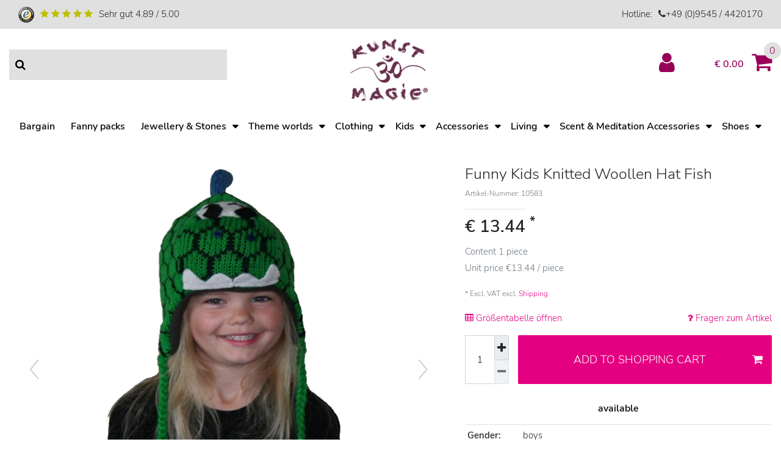

--- FILE ---
content_type: text/html; charset=UTF-8
request_url: https://www.kunstundmagie.de/en/funny-kids-knitted-woollen-hat-fish_10583_4642
body_size: 62145
content:






<!DOCTYPE html>

<html lang="en" data-framework="vue" prefix="og: http://ogp.me/ns#" class="icons-loading">

<head>
                      
    <script type="text/javascript">
    (function() {
        var _availableConsents = {"necessary.consent":[true,[],null],"necessary.session":[true,[],null],"necessary.csrf":[true,["XSRF-TOKEN"],null],"necessary.shopbooster_cookie":[true,["plenty_cache"],null],"tracking.gtmGoogleAnalytics":[false,["\/^_gat_UA-\/","\/^_ga_\/","_ga","_gid","_gat","_gcl_au","_gcl_aw","\/^_gat_UA_\\S*\/","\/^_gat_UA-\\S*\/","\/^_gac_UA-\\S*\/","\/^_gac_UA_\\S*\/","\/^_dc_gtm_\\S*\/","\/^_gat_\\S*\/","\/^_gac_\\S*\/","AMP_TOKEN","__utma","__utmt","__utmb","__utmc","__utmz","__utmv","__utmx","__utmxx","_gaexp","_opt_awcid","_opt_awmid","_opt_awgid","_opt_awkid","_opt_utmc"],true],"marketing.gtmGoogleAds":[false,["IDE","1P_JAR","AID","ANID","CONSENT","DSID","DV","NID","APISID","HSID","SAPISID","SID","SIDCC","SSID","test_cookie","SEARCH_SAMESITE","__Secure-3PAPISID","__Secure-3PSID","__Secure-APISID","__Secure-HSID","__Secure-SSID"],true],"media.reCaptcha":[false,[],false],"paypal.paypal-cookies":[true,["X-PP-SILOVER","X-PP-L7","tsrc","paypalplus_session_v2"],true],"convenience.languageDetection":[null,[],null]};
        var _allowedCookies = ["plenty_cache","XSRF-TOKEN","X-PP-SILOVER","X-PP-L7","tsrc","paypalplus_session_v2","plenty-shop-cookie","PluginSetPreview","SID_PLENTY_ADMIN_3573","PreviewCookie"] || [];

        window.ConsentManager = (function() {
            var _consents = (function() {
                var _rawCookie = document.cookie.split(";").filter(function (cookie) {
                    return cookie.trim().indexOf("plenty-shop-cookie=") === 0;
                })[0];

                if (!!_rawCookie) {
                    try {
                        _rawCookie = decodeURIComponent(_rawCookie);
                    } catch (e) {
                        document.cookie = "plenty-shop-cookie= ; expires = Thu, 01 Jan 1970 00:00:00 GMT"
                        return null;
                    }

                    try {
                        return JSON.parse(
                            _rawCookie.trim().substr("plenty-shop-cookie=".length)
                        );
                    } catch (e) {
                        return null;
                    }
                }
                return null;
            })();

            Object.keys(_consents || {}).forEach(function(group) {
                if(typeof _consents[group] === 'object' && _consents[group] !== null)
                {
                    Object.keys(_consents[group] || {}).forEach(function(key) {
                        var groupKey = group + "." + key;
                        if(_consents[group][key] && _availableConsents[groupKey] && _availableConsents[groupKey][1].length) {
                            Array.prototype.push.apply(_allowedCookies, _availableConsents[groupKey][1]);
                        }
                    });
                }
            });

            if(!_consents) {
                Object.keys(_availableConsents || {})
                    .forEach(function(groupKey) {
                        if(_availableConsents[groupKey] && ( _availableConsents[groupKey][0] || _availableConsents[groupKey][2] )) {
                            Array.prototype.push.apply(_allowedCookies, _availableConsents[groupKey][1]);
                        }
                    });
            }

            var _setResponse = function(key, response) {
                _consents = _consents || {};
                if(typeof key === "object" && typeof response === "undefined") {
                    _consents = key;
                    document.dispatchEvent(new CustomEvent("consent-change", {
                        detail: {key: null, value: null, data: key}
                    }));
                    _enableScriptsOnConsent();
                } else {
                    var groupKey = key.split(".")[0];
                    var consentKey = key.split(".")[1];
                    _consents[groupKey] = _consents[groupKey] || {};
                    if(consentKey === "*") {
                        Object.keys(_availableConsents).forEach(function(aKey) {
                            if(aKey.split(".")[0] === groupKey) {
                                _consents[groupKey][aKey.split(".")[1]] = response;
                            }
                        });
                    } else {
                        _consents[groupKey][consentKey] = response;
                    }
                    document.dispatchEvent(new CustomEvent("consent-change", {
                        detail: {key: key, value: response, data: _consents}
                    }));
                    _enableScriptsOnConsent();
                }
                if(!_consents.hasOwnProperty('_id')) {
                    _consents['_id'] = "0dfcdd634b6e63e72915d459f42490d3321c0ca3";
                }

                Object.keys(_availableConsents).forEach(function(key) {
                    if((_availableConsents[key][1] || []).length > 0) {
                        if(_isConsented(key)) {
                            _availableConsents[key][1].forEach(function(cookie) {
                                if(_allowedCookies.indexOf(cookie) < 0) _allowedCookies.push(cookie);
                            });
                        } else {
                            _allowedCookies = _allowedCookies.filter(function(cookie) {
                                return _availableConsents[key][1].indexOf(cookie) < 0;
                            });
                        }
                    }
                });

                document.cookie = "plenty-shop-cookie=" + JSON.stringify(_consents) + "; path=/; secure";
            };
            var _hasResponse = function() {
                return _consents !== null;
            };

            var _expireDate = function() {
                var expireSeconds = 0;
                                const date = new Date();
                date.setSeconds(date.getSeconds() + expireSeconds);
                const offset = date.getTimezoneOffset() / 60;
                date.setHours(date.getHours() - offset)
                return date.toUTCString();
            }
            var _isConsented = function(key) {
                var groupKey = key.split(".")[0];
                var consentKey = key.split(".")[1];

                if (consentKey === "*") {
                    return Object.keys(_availableConsents).some(function (aKey) {
                        var aGroupKey = aKey.split(".")[0];
                        return aGroupKey === groupKey && _isConsented(aKey);
                    });
                } else {
                    if(!_hasResponse()) {
                        return _availableConsents[key][0] || _availableConsents[key][2];
                    }

                    if(_consents.hasOwnProperty(groupKey) && _consents[groupKey].hasOwnProperty(consentKey))
                    {
                        return !!_consents[groupKey][consentKey];
                    }
                    else {
                        if(!!_availableConsents[key])
                        {
                            return _availableConsents[key][0];
                        }

                        console.warn("Cookie has been blocked due to not being registered: " + key);
                        return false;
                    }
                }
            };
            var _getConsents = function() {
                var _result = {};
                Object.keys(_availableConsents).forEach(function(key) {
                    var groupKey = key.split(".")[0];
                    var consentKey = key.split(".")[1];
                    _result[groupKey] = _result[groupKey] || {};
                    if(consentKey !== "*") {
                        _result[groupKey][consentKey] = _isConsented(key);
                    }
                });
                return _result;
            };
            var _isNecessary = function(key) {
                return _availableConsents.hasOwnProperty(key) && _availableConsents[key][0];
            };
            var _enableScriptsOnConsent = function() {
                var elementsToEnable = document.querySelectorAll("script[data-cookie-consent]");
                Array.prototype.slice.call(elementsToEnable).forEach(function(el) {
                    if(el.dataset && el.dataset.cookieConsent && el.type !== "application/javascript") {
                        var newScript = document.createElement("script");
                        if(el.src) {
                            newScript.src = el.src;
                        } else {
                            newScript.textContent = el.textContent;
                        }
                        el.parentNode.replaceChild(newScript, el);
                    }
                });
            };
            window.addEventListener("load", _enableScriptsOnConsent);
            
            return {
                setResponse: _setResponse,
                hasResponse: _hasResponse,
                isConsented: _isConsented,
                getConsents: _getConsents,
                isNecessary: _isNecessary
            };
        })();
    })();
</script>


    
<meta charset="utf-8">
<meta http-equiv="X-UA-Compatible" content="IE=edge">
<meta name="viewport" content="width=device-width, initial-scale=1">
<meta name="generator" content="plentymarkets" />
<meta name="format-detection" content="telephone=no"> 
<link rel="icon" type="img/ico" href="/favicon.ico">



    
    
<style data-font="Custom-Font">
    
                
        .icons-loading .fa { visibility: hidden !important; }
</style>

<link rel="preload" href="https://cdn02.plentymarkets.com/s4z837mb3qeu/plugin/51/ceres/css/ceres-icons.css" as="style" onload="this.onload=null;this.rel='stylesheet';">
<noscript><link rel="stylesheet" href="https://cdn02.plentymarkets.com/s4z837mb3qeu/plugin/51/ceres/css/ceres-icons.css"></noscript>


<link rel="preload" as="style" href="https://cdn02.plentymarkets.com/s4z837mb3qeu/plugin/51/ceres/css/ceres-base.css?v=465256bc2fd31de38ddad417e75200f07364083e">
    <link rel="stylesheet" href="https://cdn02.plentymarkets.com/s4z837mb3qeu/plugin/51/ceres/css/ceres-base.css?v=465256bc2fd31de38ddad417e75200f07364083e">


<script type="application/javascript">
    /*! loadCSS. [c]2017 Filament Group, Inc. MIT License */
    /* This file is meant as a standalone workflow for
    - testing support for link[rel=preload]
    - enabling async CSS loading in browsers that do not support rel=preload
    - applying rel preload css once loaded, whether supported or not.
    */
    (function( w ){
        "use strict";
        // rel=preload support test
        if( !w.loadCSS ){
            w.loadCSS = function(){};
        }
        // define on the loadCSS obj
        var rp = loadCSS.relpreload = {};
        // rel=preload feature support test
        // runs once and returns a function for compat purposes
        rp.support = (function(){
            var ret;
            try {
                ret = w.document.createElement( "link" ).relList.supports( "preload" );
            } catch (e) {
                ret = false;
            }
            return function(){
                return ret;
            };
        })();

        // if preload isn't supported, get an asynchronous load by using a non-matching media attribute
        // then change that media back to its intended value on load
        rp.bindMediaToggle = function( link ){
            // remember existing media attr for ultimate state, or default to 'all'
            var finalMedia = link.media || "all";

            function enableStylesheet(){
                // unbind listeners
                if( link.addEventListener ){
                    link.removeEventListener( "load", enableStylesheet );
                } else if( link.attachEvent ){
                    link.detachEvent( "onload", enableStylesheet );
                }
                link.setAttribute( "onload", null );
                link.media = finalMedia;
            }

            // bind load handlers to enable media
            if( link.addEventListener ){
                link.addEventListener( "load", enableStylesheet );
            } else if( link.attachEvent ){
                link.attachEvent( "onload", enableStylesheet );
            }

            // Set rel and non-applicable media type to start an async request
            // note: timeout allows this to happen async to let rendering continue in IE
            setTimeout(function(){
                link.rel = "stylesheet";
                link.media = "only x";
            });
            // also enable media after 3 seconds,
            // which will catch very old browsers (android 2.x, old firefox) that don't support onload on link
            setTimeout( enableStylesheet, 3000 );
        };

        // loop through link elements in DOM
        rp.poly = function(){
            // double check this to prevent external calls from running
            if( rp.support() ){
                return;
            }
            var links = w.document.getElementsByTagName( "link" );
            for( var i = 0; i < links.length; i++ ){
                var link = links[ i ];
                // qualify links to those with rel=preload and as=style attrs
                if( link.rel === "preload" && link.getAttribute( "as" ) === "style" && !link.getAttribute( "data-loadcss" ) ){
                    // prevent rerunning on link
                    link.setAttribute( "data-loadcss", true );
                    // bind listeners to toggle media back
                    rp.bindMediaToggle( link );
                }
            }
        };

        // if unsupported, run the polyfill
        if( !rp.support() ){
            // run once at least
            rp.poly();

            // rerun poly on an interval until onload
            var run = w.setInterval( rp.poly, 500 );
            if( w.addEventListener ){
                w.addEventListener( "load", function(){
                    rp.poly();
                    w.clearInterval( run );
                } );
            } else if( w.attachEvent ){
                w.attachEvent( "onload", function(){
                    rp.poly();
                    w.clearInterval( run );
                } );
            }
        }


        // commonjs
        if( typeof exports !== "undefined" ){
            exports.loadCSS = loadCSS;
        }
        else {
            w.loadCSS = loadCSS;
        }
    }( typeof global !== "undefined" ? global : this ) );

    (function() {
        var checkIconFont = function() {
            if(!document.fonts || document.fonts.check("1em FontAwesome")) {
                document.documentElement.classList.remove('icons-loading');
            }
        };

        if(document.fonts) {
            document.fonts.addEventListener("loadingdone", checkIconFont);
            window.addEventListener("load", checkIconFont);
        }
        checkIconFont();
    })();
</script>

                    

<!-- Extend the existing style with a template -->
                                <link rel="stylesheet" href="https://cdn02.plentymarkets.com/s4z837mb3qeu/plugin/51/kunstundmagie/css/main.min.css">

                    <script>
    function itemName(data) {
        let name1 = data.texts.name1;
        let name2 = data.texts.name2;
        let name3 = data.texts.name3;
        let itemName = "";
        if (App.config.item.itemName === 1 && name2 !== "") {
            itemName = name2;
        } else if (App.config.item.itemName === 2 && name3 !== "") {
            itemName = name3;
        } else {
            itemName = name1;
        }
        if (App.config.item.displayName === "itemNameVariationName" && data.variation.name && data.variation.name.length) {
            itemName = `${itemName} ${data.variation.name}`;
        }
        if (App.config.item.displayName === "variationName" && data.variation.name && data.variation.name.length) {
            itemName = data.variation.name;
        }
        return itemName;
    }

    function popLast(text) {
        let arr = text.split('/');
        arr.pop(arr.length - 1);
        return arr.join('/');
    }
    function getVariant(array) {
        array = array.map(function(item){return item.name});
        return array.join()
    }
</script><script>
        window.dataLayer = window.dataLayer || [];

        function gtag() {
            dataLayer.push(arguments);
        }

        gtag('js', new Date());

                gtag('config', 'AW-989979234');
            </script>
            



    
                    


                    

    
    
    
    
    

    


<meta name="robots" content="ALL">
    <meta name="description" content="Order this warm Fish hat and many more unique accessories as well as stylish Psy Goa and Hippie apparel from Kunst und Magie&amp;#039;s online shop! Order now!">
<meta property="og:title" content="Funny Kids Knitted Woollen Hat Fish | plentyShop LTS"/>
<meta property="og:type" content="article"/>
<meta property="og:url" content="https://www.kunstundmagie.de"/>
<meta property="og:image" content="https://cdn02.plentymarkets.com/s4z837mb3qeu/item/images/10583/full/10583--fisch_1.jpg"/>

<script type="application/ld+json">
            {
                "@context"      : "http://schema.org/",
                "@type"         : "Product",
                "@id"           : "4642",
                "name"          : "Funny Kids Knitted Woollen Hat Fish",
                "category"      : "",
                "releaseDate"   : "1970-01-02T00:00:00+01:00",
                "image"         : "https://cdn02.plentymarkets.com/s4z837mb3qeu/item/images/10583/preview/10583--fisch_1.jpg",
                "identifier"    : "4642",
                "description"   : "Warm funny Kids Fish Hat Knitted wool with fluffy fleece lining Hat is cozy, warm and soft Outer material 100% Wool Lining 100% Polyester One Size Attention: Slight color variations are possible due to different screen settings!",
                "disambiguatingDescription" : "Funny Kids Knitted Woollen Hat Fish",
                "brand"         : "KUNST UND MAGIE",
                "manufacturer"  : {
                    "@type"         : "Organization",
                    "name"          : "KUNST UND MAGIE"
                },
                "offers": {
                    "@type"         : "Offer",
                    "priceCurrency" : "EUR",
                    "price"         : "13.44",
                    "url"           : "https://www.kunstundmagie.de/en/funny-kids-knitted-woollen-hat-fish_10583_4642",
                    "priceSpecification": {
                        "@type": "UnitPriceSpecification",
                        "price": "13.44",
                        "priceCurrency": "EUR",
                        "priceValidUntil": "2026-2-29",
                        "referenceQuantity": {
                            "@type": "QuantitativeValue",
                            "value": "1",
                            "unitCode": "C62"
                        }
                    },
                    "availability"  : "https://schema.org/InStock",
                    "itemCondition" : "New with label",
                    "serialNumber"  : "Kindermütze fisch"
                },
                "depth": {
                    "@type"         : "QuantitativeValue",
                    "value"         : "0"
                },
                "width": {
                    "@type"         : "QuantitativeValue",
                    "value"         : "0"
                },
                "height": {
                    "@type"         : "QuantitativeValue",
                    "value"         : "0"
                },
                "weight": {
                    "@type"         : "QuantitativeValue",
                    "value"         : "300"
                }
            }
        </script>

<title>Funny Kids Knitted Woollen Hat Fish | plentyShop LTS</title>


            <script>
                dataLayer.push({
                    "ecommerce": {
                        "currencyCode": "EUR",
                        "detail": {
                                                        "products": [{
                                "id": "4642",
                                "name": "Funny Kids Knitted Woollen Hat Fish",
                                "price": "13.44",
                                "brand": "KUNST UND MAGIE",
                                "category": "funny-kids-knitted-woollen-hat-fish",
                                                            }]
                        }
                    }
                });
            </script><script>
                gtag('event', 'page_view', {
                    'send_to': 'AW-989979234/AW-p0RBCLaz_wMQ4sSH2AM',
                    'ecomm_pagetype': 'product',
                    'ecomm_prodid': '4642',
                    'ecomm_totalvalue': '15.99'
                });
            </script><!-- Google Tag Manager -->
<script>(function (w, d, s, l, i) {
        w[l] = w[l] || [];
        w[l].push({
            'gtm.start':
                new Date().getTime(), event: 'gtm.js'
        });
        var f = d.getElementsByTagName(s)[0],
            j = d.createElement(s), dl = l != 'dataLayer' ? '&l=' + l : '';
        j.async = true;
        j.src =
            'https://www.googletagmanager.com/gtm.js?id=' + i + dl;
        f.parentNode.insertBefore(j, f);
    })(window, document, 'script', 'dataLayer', 'GTM-MH4FF3N');</script>
<!-- End Google Tag Manager -->
            <link rel="stylesheet" href="https://cdn02.plentymarkets.com/s4z837mb3qeu/plugin/51/feedback/css/main.css" media="none" onload="if(media!='all')media='all'">
<noscript><link rel="stylesheet" href="https://cdn02.plentymarkets.com/s4z837mb3qeu/plugin/51/feedback/css/main.css"></noscript>


            <style>
    #paypal_loading_screen {
        display: none;
        position: fixed;
        z-index: 2147483640;
        top: 0;
        left: 0;
        width: 100%;
        height: 100%;
        overflow: hidden;

        transform: translate3d(0, 0, 0);

        background-color: black;
        background-color: rgba(0, 0, 0, 0.8);
        background: radial-gradient(ellipse closest-corner, rgba(0,0,0,0.6) 1%, rgba(0,0,0,0.8) 100%);

        color: #fff;
    }

    #paypal_loading_screen .paypal-checkout-modal {
        font-family: "HelveticaNeue", "HelveticaNeue-Light", "Helvetica Neue Light", helvetica, arial, sans-serif;
        font-size: 14px;
        text-align: center;

        box-sizing: border-box;
        max-width: 350px;
        top: 50%;
        left: 50%;
        position: absolute;
        transform: translateX(-50%) translateY(-50%);
        cursor: pointer;
        text-align: center;
    }

    #paypal_loading_screen.paypal-overlay-loading .paypal-checkout-message, #paypal_loading_screen.paypal-overlay-loading .paypal-checkout-continue {
        display: none;
    }

    .paypal-checkout-loader {
        display: none;
    }

    #paypal_loading_screen.paypal-overlay-loading .paypal-checkout-loader {
        display: block;
    }

    #paypal_loading_screen .paypal-checkout-modal .paypal-checkout-logo {
        cursor: pointer;
        margin-bottom: 30px;
        display: inline-block;
    }

    #paypal_loading_screen .paypal-checkout-modal .paypal-checkout-logo img {
        height: 36px;
    }

    #paypal_loading_screen .paypal-checkout-modal .paypal-checkout-logo img.paypal-checkout-logo-pp {
        margin-right: 10px;
    }

    #paypal_loading_screen .paypal-checkout-modal .paypal-checkout-message {
        font-size: 15px;
        line-height: 1.5;
        padding: 10px 0;
    }

    #paypal_loading_screen.paypal-overlay-context-iframe .paypal-checkout-message, #paypal_loading_screen.paypal-overlay-context-iframe .paypal-checkout-continue {
        display: none;
    }

    .paypal-spinner {
        height: 30px;
        width: 30px;
        display: inline-block;
        box-sizing: content-box;
        opacity: 1;
        filter: alpha(opacity=100);
        animation: rotation .7s infinite linear;
        border-left: 8px solid rgba(0, 0, 0, .2);
        border-right: 8px solid rgba(0, 0, 0, .2);
        border-bottom: 8px solid rgba(0, 0, 0, .2);
        border-top: 8px solid #fff;
        border-radius: 100%
    }

    .paypalSmartButtons div {
        margin-left: 10px;
        margin-right: 10px;
    }
</style>                <style>/* COOKIE BAR */

.widget-primary .custom-control-appearance .custom-control-input:checked ~ .custom-control-label::before
{
  background-color: #e50082;
  border-color #e50082;
}
.custom-control-input:focus ~ .custom-control-label::before
{
  box-shadow: 0 0 0 0.075rem #fff, 0 0 0 0.2rem transparentize(#e50082,0.5);
}
.cookie-bar.border-top.bg-white.fixed-bottom
{
  background: 0 0!important;
  border-top: 0!important;
  top: 50%!important;
}

.cookie-bar .container-max {
  background: #fff;
  padding: 15px calc(2 * 15px);
  border: 1px solid #dee2e6;
  border-radius: 3px;
  font-size: 14px;
  color: #484848;
  -webkit-transform: translateY(-50%);
  transform: translateY(-50%);
}

.cookie-bar.border-top.bg-white.fixed-bottom:after {
  content: " ";
  position: fixed;
  top: 0;
  left: 0;
  right: 0;
  width: 100vw;
  height: 100vh;
  background: rgba(0,0,0,.5);
  display: block;
  z-index: -1;
}
.cookie-bar>.container-max>.row:first-of-type .col-md-8
{
  max-width: 100%;
  width: 100%;
  flex: 100%;
}

.cookie-bar>.container-max>.row:first-of-type .col-md-4
{
  flex: 100%;
  display:block;
  @include media-breakpoint-up(md)
  {
    display: flex;
  }
  max-width: 100%;
  padding:15px;
  margin-top:15px;
  padding-bottom:0;
  > button
  {
    flex: 1 1 auto !important;
    @include media-breakpoint-up(md)
    {
      margin:0 15px;
      &:first-child
      {
        margin-left:-15px;
      }
      &:last-child
      {
        margin-right:-15px;
      }
    }
  }
}
.widget-fw .container-max .container-max {
    padding-right: 5px;
    padding-left: 5px;
}
button.btn.btn-block.btn-default.btn-appearance.button-order-2 {
    color: #212529;
    background-color: #dee2e6;
    border-color: #dee2e6;
}

button.btn.btn-block.btn-default.btn-appearance.button-order-2:hover {
    color: #212529;
    background-color: #c8cfd6;
    border-color: #c1c9d0;
}</style>
                            
                                    
    </head>

<body class="page-singleitem item-10583 variation-4642 ">

                            <!-- Google Tag Manager (noscript) -->
<noscript>
    <iframe src="https://www.googletagmanager.com/ns.html?id=GTM-MH4FF3N"
            height="0" width="0" style="display:none;visibility:hidden"></iframe>
</noscript>
<!-- End Google Tag Manager (noscript) -->
            

<script>
    if('ontouchstart' in document.documentElement)
    {
        document.body.classList.add("touch");
    }
    else
    {
        document.body.classList.add("no-touch");
    }
</script>


<div id="vue-app" class="app">
    
    <lazy-hydrate when-idle>
        <notifications template="#vue-notifications" :initial-notifications="{&quot;error&quot;:null,&quot;warn&quot;:null,&quot;info&quot;:null,&quot;success&quot;:null,&quot;log&quot;:null}"></notifications>
    </lazy-hydrate>

    

    

<div class="over-top-nav">
    <div class="container-max">
        <div class="row">
            <div class="col-6">
                <img src="https://cdn02.plentymarkets.com/s4z837mb3qeu/frontend/Frontend/Generel/Images/ts.png" alt="Trusted" title="Trusted" class="img-fluid ts">
                <i class="fa fa-star"></i>
                <i class="fa fa-star"></i>
                <i class="fa fa-star"></i>
                <i class="fa fa-star"></i>
                <i class="fa fa-star"></i>
                <span>Sehr gut 4.89 / 5.00</span>
            </div>
            <div class="col-6">
                <div class="text-right">Hotline: <span class="m-l-2 d-inline-block"><i class="fa fa-phone"></i><a href="tel:+49(0)95454420170">+49 (0)9545 / 4420170</a></span></div>
            </div>
        </div>
    </div>
</div>



<div class="container-max mb-4">
    <div class="row">
        <div class="col-12 col-lg-4 order-3 order-lg-1">
            <div class="always-visible-search">
                	<item-search template-override="#item-search"></item-search>
            </div>
        </div>
        <div class="col-12 col-lg-4 order-lg-2">
            <div class="brand-wrapper text-center">
                <a v-toggle-basket-preview href="#" class="toggle-basket-preview d-lg-none" @mouseover.once="$store.dispatch('loadComponent', 'basket-preview')">
                    <i v-waiting-animation="$store.state.basket.isBasketLoading" waiting-class="fa fa-refresh fa-spin" class="fa fa-shopping-cart" aria-hidden="true"></i>
                </a>
                <a class="navbar-brand" href="/en">
                                            <img alt="plentyShop LTS" src="https://cdn02.plentymarkets.com/s4z837mb3qeu/frontend/Frontend/Generel/Images/KunstundMagie-Logo.jpg" class="img-fluid" />
                                    </a>
                <button id="btnMainMenuToggler" v-open-mobile-navigation class="navbar-toggler d-lg-none" type="button">
                    &#9776;
                </button>
            </div>
        </div>
        <div class="d-none d-lg-block col-lg-4 order-lg-3">
            <user-login-handler template-override ="#user-login-handler"></user-login-handler>
            <a v-toggle-basket-preview href="#" class="toggle-basket-preview" @mouseover.once="$store.dispatch('loadComponent', 'basket-preview')">
                                    <span class="badge" v-if="!$store.state.basket.showNetPrices" v-basket-item-sum="$store.state.basket.data.itemSum">0,00 </span>
                    <span class="badge" v-else v-cloak v-basket-item-sum="$store.state.basket.data.itemSumNet">0,00 </span>
                                <i v-waiting-animation="$store.state.basket.isBasketLoading" waiting-class="fa fa-refresh fa-spin" class="fa fa-shopping-cart" aria-hidden="true"></i>
                                    <span class="badge-right" v-basket-item-quantity="$store.state.basket.data.itemQuantity">0</span>
                            </a>
        </div>
    </div>
</div>
<nav class="navbar megamenu">
    <div class="container-max">
        <div class="row w-100 mx-0">
            <div id="mainNavbarCollapsable" class="d-none d-lg-flex">
                                    
<ul class="mainmenu justify-content-around w-100">
                
    
        
                                                                
            
                <li>
                    <a href="/en/">Bargain</a>
                </li>

                        
        
                                                                
            
                <li>
                    <a href="/en/">Fanny packs</a>
                </li>

                        
        
                                                                                            
                            <li class="ddown " v-navigation-touch-handler>
                    <a href="/en/">Jewellery &amp; Stones</a>

                    <span class="d-lg-none nav-direction" data-toggle="collapse" href="#navDropdown0" aria-expanded="false">
                        <i class="fa fa-caret-down" aria-hidden="true"></i>
                    </span>

                    <ul data-level="1" id="navDropdown0" class="collapse">
                                                                                                                                                        <li><ul class="nav-dropdown-inner">
                                <li class="level1">
                                        <a @touchstart.stop href="/en//">Horn/Bone Jewellery</a>
                </li>
                                                    </ul></li>
                                                                        
                                            </ul>
                </li>

                        
        
                                                                                                                                                                                                                                                                    
                            <li class="ddown " v-navigation-touch-handler>
                    <a href="/en/">Theme worlds</a>

                    <span class="d-lg-none nav-direction" data-toggle="collapse" href="#navDropdown1" aria-expanded="false">
                        <i class="fa fa-caret-down" aria-hidden="true"></i>
                    </span>

                    <ul data-level="1" id="navDropdown1" class="collapse">
                                                                                                                                                        <li><ul class="nav-dropdown-inner">
                                <li class="level1">
                                        <a @touchstart.stop href="/en//">All kinds of do-it-yourself</a>
                </li>
                                                    </ul></li>
                                                                                                                    <li><ul class="nav-dropdown-inner">
                                <li class="level1">
                                        <a @touchstart.stop href="/en//">Chakras</a>
                </li>
                                                    </ul></li>
                                                                                                                    <li><ul class="nav-dropdown-inner">
                                <li class="level1">
                                        <a @touchstart.stop href="/en//">Elephants - Symbol of Power and Wisdom</a>
                </li>
                                                    </ul></li>
                                                                                                                    <li><ul class="nav-dropdown-inner">
                                <li class="level1">
                                        <a @touchstart.stop href="/en//">Flower of life</a>
                </li>
                                                    </ul></li>
                                                                                                                    <li><ul class="nav-dropdown-inner">
                                <li class="level1">
                                        <a @touchstart.stop href="/en//">Hamsa - Hand of Fatima</a>
                </li>
                                                    </ul></li>
                                                                                                                    <li><ul class="nav-dropdown-inner">
                                <li class="level1">
                                        <a @touchstart.stop href="/en//">Om - products related to the symbol</a>
                </li>
                                                    </ul></li>
                                                                                                                    <li><ul class="nav-dropdown-inner">
                                <li class="level1">
                                        <a @touchstart.stop href="/en//">Ying &amp; Yang - Light and Darkness</a>
                </li>
                                                    </ul></li>
                                                                        
                                            </ul>
                </li>

                        
        
                                                                                                                                                                                                                                                                                                                                                                                                                                                                                                    
                            <li class="ddown " v-navigation-touch-handler>
                    <a href="/en/clothing">Clothing</a>

                    <span class="d-lg-none nav-direction" data-toggle="collapse" href="#navDropdown2" aria-expanded="false">
                        <i class="fa fa-caret-down" aria-hidden="true"></i>
                    </span>

                    <ul data-level="1" id="navDropdown2" class="collapse">
                                                                                                                                                        <li><ul class="nav-dropdown-inner">
                                <li class="level1">
                                        <a @touchstart.stop href="/en/clothing/blouses">Blouses</a>
                </li>
                                                        
                                                    </ul></li>
                                                                                                                    <li><ul class="nav-dropdown-inner">
                                <li class="level1">
                                        <a @touchstart.stop href="/en/clothing/coats">Coats</a>
                </li>
                                                        
                                                    </ul></li>
                                                                                                                    <li><ul class="nav-dropdown-inner">
                                <li class="level1">
                                        <a @touchstart.stop href="/en/clothing/dresses">Dresses</a>
                </li>
                                                        
                                                    </ul></li>
                                                                                                                    <li><ul class="nav-dropdown-inner">
                                <li class="level1">
                                        <a @touchstart.stop href="/en/clothing/jackets">Jackets</a>
                </li>
                                                        
                                                    </ul></li>
                                                                                                                    <li><ul class="nav-dropdown-inner">
                                <li class="level1">
                                        <a @touchstart.stop href="/en/clothing/sweaters">Jumpers</a>
                </li>
                                                        
                                                    </ul></li>
                                                                                                                    <li><ul class="nav-dropdown-inner">
                                <li class="level1">
                                        <a @touchstart.stop href="/en/clothing/">Ponchos</a>
                </li>
                                                    </ul></li>
                                                                                                                    <li><ul class="nav-dropdown-inner">
                                <li class="level1">
                                        <a @touchstart.stop href="/en/clothing/">Sarongs and beach towels</a>
                </li>
                                                    </ul></li>
                                                                                                                    <li><ul class="nav-dropdown-inner">
                                <li class="level1">
                                        <a @touchstart.stop href="/en/clothing/shirts">Shirts</a>
                </li>
                                                        
                                                    </ul></li>
                                                                                                                    <li><ul class="nav-dropdown-inner">
                                <li class="level1">
                                        <a @touchstart.stop href="/en/clothing/skirts">Skirts</a>
                </li>
                                                        
                                                    </ul></li>
                                                                                                                    <li><ul class="nav-dropdown-inner">
                                <li class="level1">
                                        <a @touchstart.stop href="/en/clothing/">Sweatshirts &amp; Hoodies</a>
                </li>
                                                    </ul></li>
                                                                                                                    <li><ul class="nav-dropdown-inner">
                                <li class="level1">
                                        <a @touchstart.stop href="/en/clothing/t-shirts">T-Shirt</a>
                </li>
                                                        
                                                    </ul></li>
                                                                                                                    <li><ul class="nav-dropdown-inner">
                                <li class="level1">
                                        <a @touchstart.stop href="/en/clothing/tops">Tops</a>
                </li>
                                                        
                                                    </ul></li>
                                                                                                                    <li><ul class="nav-dropdown-inner">
                                <li class="level1">
                                        <a @touchstart.stop href="/en/clothing/pants">Trousers</a>
                </li>
                                                        
                                                    </ul></li>
                                                                                                                    <li><ul class="nav-dropdown-inner">
                                <li class="level1">
                                        <a @touchstart.stop href="/en/clothing/tunics">Tunic</a>
                </li>
                                                        
                                                    </ul></li>
                                                                                                                    <li><ul class="nav-dropdown-inner">
                                <li class="level1">
                                        <a @touchstart.stop href="/en/clothing/westen-gilets">Waistcoats /Gilets</a>
                </li>
                                                    </ul></li>
                                                                        
                                            </ul>
                </li>

                        
        
                                                                                                                                                                                                                                        
                            <li class="ddown " v-navigation-touch-handler>
                    <a href="/en/kids">Kids</a>

                    <span class="d-lg-none nav-direction" data-toggle="collapse" href="#navDropdown3" aria-expanded="false">
                        <i class="fa fa-caret-down" aria-hidden="true"></i>
                    </span>

                    <ul data-level="1" id="navDropdown3" class="collapse">
                                                                                                                                                        <li><ul class="nav-dropdown-inner">
                                <li class="level1">
                                        <a @touchstart.stop href="/en/kids/">Children&#039;s bags and fanny packs</a>
                </li>
                                                    </ul></li>
                                                                                                                    <li><ul class="nav-dropdown-inner">
                                <li class="level1">
                                        <a @touchstart.stop href="/en/kids/kids-dresses">Kids Dresses</a>
                </li>
                                                    </ul></li>
                                                                                                                    <li><ul class="nav-dropdown-inner">
                                <li class="level1">
                                        <a @touchstart.stop href="/en/kids/kids-fleece-jackets">Kids Fleece Jackets</a>
                </li>
                                                    </ul></li>
                                                                                                                    <li><ul class="nav-dropdown-inner">
                                <li class="level1">
                                        <a @touchstart.stop href="/en/kids/kids-pants">Kids Pants</a>
                </li>
                                                    </ul></li>
                                                                                                                    <li><ul class="nav-dropdown-inner">
                                <li class="level1">
                                        <a @touchstart.stop href="/en/kids/">Kids Shirts</a>
                </li>
                                                    </ul></li>
                                                                                                                    <li><ul class="nav-dropdown-inner">
                                <li class="level1">
                                        <a @touchstart.stop href="/en/kids/kids-t-shirts">Kids T-Shirt</a>
                </li>
                                                        
                                                    </ul></li>
                                                                        
                                            </ul>
                </li>

                        
        
                                                                                                                                                                                                                                                                                                                                                                                                                                                                                                                                                            
                            <li class="ddown " v-navigation-touch-handler>
                    <a href="/en/accessoires">Accessories</a>

                    <span class="d-lg-none nav-direction" data-toggle="collapse" href="#navDropdown4" aria-expanded="false">
                        <i class="fa fa-caret-down" aria-hidden="true"></i>
                    </span>

                    <ul data-level="1" id="navDropdown4" class="collapse">
                                                                                                                                                        <li><ul class="nav-dropdown-inner">
                                <li class="level1">
                                        <a @touchstart.stop href="/en/accessoires/kids-accessories">Accessories Children</a>
                </li>
                                                        
                                                    </ul></li>
                                                                                                                    <li><ul class="nav-dropdown-inner">
                                <li class="level1">
                                        <a @touchstart.stop href="/en/accessoires/arm-warmers">Arm warmers</a>
                </li>
                                                    </ul></li>
                                                                                                                    <li><ul class="nav-dropdown-inner">
                                <li class="level1">
                                        <a @touchstart.stop href="/en/accessoires/bags">Bags</a>
                </li>
                                                        
                                                    </ul></li>
                                                                                                                    <li><ul class="nav-dropdown-inner">
                                <li class="level1">
                                        <a @touchstart.stop href="/en/accessoires/">Belts</a>
                </li>
                                                    </ul></li>
                                                                                                                    <li><ul class="nav-dropdown-inner">
                                <li class="level1">
                                        <a @touchstart.stop href="/en/accessoires/caps">Caps</a>
                </li>
                                                    </ul></li>
                                                                                                                    <li><ul class="nav-dropdown-inner">
                                <li class="level1">
                                        <a @touchstart.stop href="/en/accessoires/">Dreads, hair ties and hair ornaments</a>
                </li>
                                                    </ul></li>
                                                                                                                    <li><ul class="nav-dropdown-inner">
                                <li class="level1">
                                        <a @touchstart.stop href="/en/accessoires/">Felt bags and accessories</a>
                </li>
                                                    </ul></li>
                                                                                                                    <li><ul class="nav-dropdown-inner">
                                <li class="level1">
                                        <a @touchstart.stop href="/en/accessoires/hats">Hats</a>
                </li>
                                                    </ul></li>
                                                                                                                    <li><ul class="nav-dropdown-inner">
                                <li class="level1">
                                        <a @touchstart.stop href="/en/accessoires/">Headbands</a>
                </li>
                                                    </ul></li>
                                                                                                                    <li><ul class="nav-dropdown-inner">
                                <li class="level1">
                                        <a @touchstart.stop href="/en/accessoires/hanf">Hemp</a>
                </li>
                                                    </ul></li>
                                                                                                                    <li><ul class="nav-dropdown-inner">
                                <li class="level1">
                                        <a @touchstart.stop href="/en/accessoires/jewelry">Jewellery</a>
                </li>
                                                        
                                                    </ul></li>
                                                                                                                    <li><ul class="nav-dropdown-inner">
                                <li class="level1">
                                        <a @touchstart.stop href="/en/accessoires/">Loops &amp; Tubes</a>
                </li>
                                                    </ul></li>
                                                                                                                    <li><ul class="nav-dropdown-inner">
                                <li class="level1">
                                        <a @touchstart.stop href="/en/accessoires/patches">Patches Patches and iron-on pictures</a>
                </li>
                                                    </ul></li>
                                                                                                                    <li><ul class="nav-dropdown-inner">
                                <li class="level1">
                                        <a @touchstart.stop href="/en/accessoires/wallets">Purse</a>
                </li>
                                                    </ul></li>
                                                                                                                    <li><ul class="nav-dropdown-inner">
                                <li class="level1">
                                        <a @touchstart.stop href="/en/accessoires/">Scarf</a>
                </li>
                                                    </ul></li>
                                                                                                                    <li><ul class="nav-dropdown-inner">
                                <li class="level1">
                                        <a @touchstart.stop href="/en/accessoires/">Tobacco pouch</a>
                </li>
                                                    </ul></li>
                                                                                                                    <li><ul class="nav-dropdown-inner">
                                <li class="level1">
                                        <a @touchstart.stop href="/en/accessoires/">Toilet bag</a>
                </li>
                                                    </ul></li>
                                                                        
                                            </ul>
                </li>

                        
        
                                                                                                                                                                                                                                                                                                                                                                                                                
                            <li class="ddown " v-navigation-touch-handler>
                    <a href="/en/home-living">Living</a>

                    <span class="d-lg-none nav-direction" data-toggle="collapse" href="#navDropdown5" aria-expanded="false">
                        <i class="fa fa-caret-down" aria-hidden="true"></i>
                    </span>

                    <ul data-level="1" id="navDropdown5" class="collapse">
                                                                                                                                                        <li><ul class="nav-dropdown-inner">
                                <li class="level1">
                                        <a @touchstart.stop href="/en/home-living/">Block print wooden stamps</a>
                </li>
                                                    </ul></li>
                                                                                                                    <li><ul class="nav-dropdown-inner">
                                <li class="level1">
                                        <a @touchstart.stop href="/en/home-living/">Christmas decorations and ornaments</a>
                </li>
                                                    </ul></li>
                                                                                                                    <li><ul class="nav-dropdown-inner">
                                <li class="level1">
                                        <a @touchstart.stop href="/en/home-living/">Decoration</a>
                </li>
                                                    </ul></li>
                                                                                                                    <li><ul class="nav-dropdown-inner">
                                <li class="level1">
                                        <a @touchstart.stop href="/en/home-living/">Diaries and notebooks</a>
                </li>
                                                    </ul></li>
                                                                                                                    <li><ul class="nav-dropdown-inner">
                                <li class="level1">
                                        <a @touchstart.stop href="/en/home-living/">Door handles and coat hooks</a>
                </li>
                                                    </ul></li>
                                                                                                                    <li><ul class="nav-dropdown-inner">
                                <li class="level1">
                                        <a @touchstart.stop href="/en/home-living/">Felt bowls and vases</a>
                </li>
                                                    </ul></li>
                                                                                                                    <li><ul class="nav-dropdown-inner">
                                <li class="level1">
                                        <a @touchstart.stop href="/en/home-living/geschenkartikel-und-besonderes">Gifts and specials</a>
                </li>
                                                    </ul></li>
                                                                                                                    <li><ul class="nav-dropdown-inner">
                                <li class="level1">
                                        <a @touchstart.stop href="/en/home-living/">Kitchen and Household</a>
                </li>
                                                    </ul></li>
                                                                                                                    <li><ul class="nav-dropdown-inner">
                                <li class="level1">
                                        <a @touchstart.stop href="/en/home-living/picknickdecken">Picnic blankets</a>
                </li>
                                                    </ul></li>
                                                                                                                    <li><ul class="nav-dropdown-inner">
                                <li class="level1">
                                        <a @touchstart.stop href="/en/home-living/">Pillows and cushion covers</a>
                </li>
                                                    </ul></li>
                                                                                                                    <li><ul class="nav-dropdown-inner">
                                <li class="level1">
                                        <a @touchstart.stop href="/en/home-living/sculptures">Sculptures</a>
                </li>
                                                    </ul></li>
                                                                                                                    <li><ul class="nav-dropdown-inner">
                                <li class="level1">
                                        <a @touchstart.stop href="/en/home-living/tapestries">Wall hangings</a>
                </li>
                                                        
                                                    </ul></li>
                                                                        
                                            </ul>
                </li>

                        
        
                                                                                                                                                                                                                                                                                                                                                                                                                                                                                                                                                                                                                                                                            
                            <li class="ddown " v-navigation-touch-handler>
                    <a href="/en/meditation-accessories">Scent &amp; Meditation Accessories</a>

                    <span class="d-lg-none nav-direction" data-toggle="collapse" href="#navDropdown6" aria-expanded="false">
                        <i class="fa fa-caret-down" aria-hidden="true"></i>
                    </span>

                    <ul data-level="1" id="navDropdown6" class="collapse">
                                                                                                                                                        <li><ul class="nav-dropdown-inner">
                                <li class="level1">
                                        <a @touchstart.stop href="/en/meditation-accessories/cymbals">Cymbals</a>
                </li>
                                                    </ul></li>
                                                                                                                    <li><ul class="nav-dropdown-inner">
                                <li class="level1">
                                        <a @touchstart.stop href="/en/meditation-accessories/">Essences and energy sprays</a>
                </li>
                                                    </ul></li>
                                                                                                                    <li><ul class="nav-dropdown-inner">
                                <li class="level1">
                                        <a @touchstart.stop href="/en/meditation-accessories/">Herbs Resins Woods - Incense Loose in Bags</a>
                </li>
                                                    </ul></li>
                                                                                                                    <li><ul class="nav-dropdown-inner">
                                <li class="level1">
                                        <a @touchstart.stop href="/en/meditation-accessories/smoking-blends">Incense Blend</a>
                </li>
                                                        
                                                    </ul></li>
                                                                                                                    <li><ul class="nav-dropdown-inner">
                                <li class="level1">
                                        <a @touchstart.stop href="/en/meditation-accessories/incense-burners">Incense burners</a>
                </li>
                                                    </ul></li>
                                                                                                                    <li><ul class="nav-dropdown-inner">
                                <li class="level1">
                                        <a @touchstart.stop href="/en/meditation-accessories/">Incense charcoal and shisha charcoal</a>
                </li>
                                                    </ul></li>
                                                                                                                    <li><ul class="nav-dropdown-inner">
                                <li class="level1">
                                        <a @touchstart.stop href="/en/meditation-accessories/">Incense cones</a>
                </li>
                                                    </ul></li>
                                                                                                                    <li><ul class="nav-dropdown-inner">
                                <li class="level1">
                                        <a @touchstart.stop href="/en/meditation-accessories/">Incense holder</a>
                </li>
                                                    </ul></li>
                                                                                                                    <li><ul class="nav-dropdown-inner">
                                <li class="level1">
                                        <a @touchstart.stop href="/en/meditation-accessories/incense-sticks">Incense sticks</a>
                </li>
                                                        
                                                    </ul></li>
                                                                                                                    <li><ul class="nav-dropdown-inner">
                                <li class="level1">
                                        <a @touchstart.stop href="/en/meditation-accessories/">Indian Incense</a>
                </li>
                                                    </ul></li>
                                                                                                                    <li><ul class="nav-dropdown-inner">
                                <li class="level1">
                                        <a @touchstart.stop href="/en/meditation-accessories/">Pendulums &amp; Divining Rods</a>
                </li>
                                                    </ul></li>
                                                                                                                    <li><ul class="nav-dropdown-inner">
                                <li class="level1">
                                        <a @touchstart.stop href="/en/meditation-accessories/gebetsfahnen">Prayer flags</a>
                </li>
                                                    </ul></li>
                                                                                                                    <li><ul class="nav-dropdown-inner">
                                <li class="level1">
                                        <a @touchstart.stop href="/en/meditation-accessories/">Resin mixtures for incense</a>
                </li>
                                                    </ul></li>
                                                                                                                    <li><ul class="nav-dropdown-inner">
                                <li class="level1">
                                        <a @touchstart.stop href="/en/meditation-accessories/">Resins and woods for incense burning</a>
                </li>
                                                    </ul></li>
                                                                                                                    <li><ul class="nav-dropdown-inner">
                                <li class="level1">
                                        <a @touchstart.stop href="/en/meditation-accessories/">Ritual herbs and ritual powders</a>
                </li>
                                                    </ul></li>
                                                                                                                    <li><ul class="nav-dropdown-inner">
                                <li class="level1">
                                        <a @touchstart.stop href="/en/meditation-accessories/">Ritual items and meditation accessories</a>
                </li>
                                                    </ul></li>
                                                                                                                    <li><ul class="nav-dropdown-inner">
                                <li class="level1">
                                        <a @touchstart.stop href="/en/meditation-accessories/">Sets - Ritual and incense sets</a>
                </li>
                                                    </ul></li>
                                                                                                                    <li><ul class="nav-dropdown-inner">
                                <li class="level1">
                                        <a @touchstart.stop href="/en/meditation-accessories/singing-bowl">Singing Bowls</a>
                </li>
                                                    </ul></li>
                                                                                                                    <li><ul class="nav-dropdown-inner">
                                <li class="level1">
                                        <a @touchstart.stop href="/en/meditation-accessories/">Smudge Sticks Herb Bundles Incense Bundles</a>
                </li>
                                                    </ul></li>
                                                                                                                    <li><ul class="nav-dropdown-inner">
                                <li class="level1">
                                        <a @touchstart.stop href="/en/meditation-accessories/">Yoga</a>
                </li>
                                                    </ul></li>
                                                                                                                    <li><ul class="nav-dropdown-inner">
                                <li class="level1">
                                        <a @touchstart.stop href="/en/meditation-accessories/">Yoga Jala nasal rinsing pot</a>
                </li>
                                                    </ul></li>
                                                                        
                                            </ul>
                </li>

                        
        
                                                                                                                                                                                                                                                                                                
                            <li class="ddown " v-navigation-touch-handler>
                    <a href="/en/shoes">Shoes</a>

                    <span class="d-lg-none nav-direction" data-toggle="collapse" href="#navDropdown7" aria-expanded="false">
                        <i class="fa fa-caret-down" aria-hidden="true"></i>
                    </span>

                    <ul data-level="1" id="navDropdown7" class="collapse">
                                                                                                                                                        <li><ul class="nav-dropdown-inner">
                                <li class="level1">
                                        <a @touchstart.stop href="/en/shoes/s-98">A.S.98</a>
                </li>
                                                    </ul></li>
                                                                                                                    <li><ul class="nav-dropdown-inner">
                                <li class="level1">
                                        <a @touchstart.stop href="/en/shoes/">B&amp;W - Break &amp; Walk</a>
                </li>
                                                    </ul></li>
                                                                                                                    <li><ul class="nav-dropdown-inner">
                                <li class="level1">
                                        <a @touchstart.stop href="/en/shoes/">Eject</a>
                </li>
                                                    </ul></li>
                                                                                                                    <li><ul class="nav-dropdown-inner">
                                <li class="level1">
                                        <a @touchstart.stop href="/en/shoes/">Fly</a>
                </li>
                                                    </ul></li>
                                                                                                                    <li><ul class="nav-dropdown-inner">
                                <li class="level1">
                                        <a @touchstart.stop href="/en/shoes/miscellaneous">Other</a>
                </li>
                                                    </ul></li>
                                                                                                                    <li><ul class="nav-dropdown-inner">
                                <li class="level1">
                                        <a @touchstart.stop href="/en/shoes/rovers">Rovers</a>
                </li>
                                                    </ul></li>
                                                                                                                    <li><ul class="nav-dropdown-inner">
                                <li class="level1">
                                        <a @touchstart.stop href="/en/shoes/">Toe shoes &amp; Slippers</a>
                </li>
                                                    </ul></li>
                                                                                                                    <li><ul class="nav-dropdown-inner">
                                <li class="level1">
                                        <a @touchstart.stop href="/en/shoes/">Vegan Shoes</a>
                </li>
                                                        
                                                    </ul></li>
                                                                        
                                            </ul>
                </li>

                        

</ul>
                            </div>
        </div>
    </div>
</nav>
<basket-preview v-if="$store.state.lazyComponent.components['basket-preview']" :show-net-prices="true">
    <template #before-basket-item>
                            
    </template>
    <template #after-basket-item>
                            
    </template>
    <template #before-basket-totals>
                            
    </template>
    <template #before-item-sum>
                            
    </template>
    <template #after-item-sum>
                            
    </template>
    <template #before-shipping-costs>
                            
    </template>
    <template #after-shipping-costs>
                            
    </template>
    <template #before-total-sum>
                            
    </template>
    <template #before-vat>
                            
    </template>
    <template #after-vat>
                            
    </template>
    <template #after-total-sum>
                            
    </template>
    <template #after-basket-totals>
                            
    </template>
    <template #before-checkout-button>
                            
    </template>
    <template #after-checkout-button>
                    <!-- Include the PayPal JavaScript SDK -->
<script2 type="text/javascript">
    if(!document.getElementById('paypal-smart-payment-script'))
    {
    var script = document.createElement("script");
    script.type = "module";
    script.id = "paypal-smart-payment-script";
    script.src = "https://cdn02.plentymarkets.com/s4z837mb3qeu/plugin/51/paypal/js/smartPaymentScript.min.js";
    script.setAttribute("data-client-id", "AfslQana4f4CQjHvRBnUc6vBJg5jgJuZFwM-SbrTiGKUAqB7MrxQv3QWFdQ6U1h7ogMDokT1DNBzRxMw");
    script.setAttribute("data-user-id-token", "");
    script.setAttribute("data-merchant-id", "G2K4VFL3VPFS4");
    script.setAttribute("data-currency", "EUR");
    script.setAttribute("data-append-trailing-slash", "");
    script.setAttribute("data-locale", "en_GB");
    script.setAttribute("sandbox", "");
    script.setAttribute("googlePayComponent", 1);
    script.setAttribute("applePayComponent", 1);
    script.setAttribute("logToken", "a0da62714cc0cc0c7b48443f8b60600c");
    document.body.appendChild(script);
    } else {
        var script = document.getElementById('paypal-smart-payment-script');
        script.src = "https://cdn02.plentymarkets.com/s4z837mb3qeu/plugin/51/paypal/js/smartPaymentScript.min.js";
        script.setAttribute("data-client-id", "AfslQana4f4CQjHvRBnUc6vBJg5jgJuZFwM-SbrTiGKUAqB7MrxQv3QWFdQ6U1h7ogMDokT1DNBzRxMw");
        script.setAttribute("data-user-id-token", "");
        script.setAttribute("data-merchant-id", "G2K4VFL3VPFS4");
        script.setAttribute("data-currency", "EUR");
        script.setAttribute("data-append-trailing-slash", "");
        script.setAttribute("data-locale", "en_GB");
        script.setAttribute("sandbox", "");
        script.setAttribute("googlePayComponent", 1);
        script.setAttribute("applePayComponent", 1);
        script.setAttribute("logToken", "a0da62714cc0cc0c7b48443f8b60600c");
    }
</script2>

<!-- Set up a container element for the button -->
<div id="paypal-button-container_697b462d38727" class="paypalSmartButtons btn btn-block" data-uuid="697b462d38727">
    <script2 type="text/javascript">
                    if (typeof paypal_plenty_sdk === 'undefined' || typeof renderPayPalButtons !== 'function') {
                document.addEventListener('payPalScriptInitialized', () => {
                    renderPayPalButtons('697b462d38727', 'paypal', 'buynow', 'rect', 'gold');
                });
            } else {
                renderPayPalButtons('697b462d38727', 'paypal', 'buynow', 'rect', 'gold');
            }
            </script2>
</div>
                            <div class="amazon-pay-button-wrapper">
    <div class="amazon-pay-button" data-color="Gold"></div>
</div>
            
    </template>
</basket-preview>
<!-- breadcrumb -->
    

<div class="container-max page-header">
    <div class="row mx-0">
        <div id="searchBox" class="cmp cmp-search-box collapse">
                                        <item-search template-override="#item-search"></item-search>
                    </div>

        
        <div id="countrySettings" class="cmp cmp-country-settings collapse">
            <div class="container-max">
                <div class="row py-3">
                    <div class="col-12 col-lg-6">

                        <div class="language-settings">
                            <div class="list-title">
                                <strong>Language</strong>
                                <hr>
                            </div>

                                                                                    <ul class="row">
                                                                                                        <li class="col-6 col-sm-4 px-0">
                                        <a class="nav-link" href="/" data-update-url>
                                            <i class="flag-icon flag-icon-de"></i>
                                            German
                                        </a>
                                    </li>
                                                                                                        <li class="col-6 col-sm-4 px-0 active">
                                        <a class="nav-link" href="/en" data-update-url>
                                            <i class="flag-icon flag-icon-en"></i>
                                            English
                                        </a>
                                    </li>
                                                            </ul>
                        </div>
                    </div>
                    <div class="col-12 col-lg-6">
                        <div class="shipping-settings">
                            <div class="list-title">
                                <strong>Country of delivery</strong>
                                <hr>
                            </div>
                            <intersect>
                                <shipping-country-select :disable-input="false"></shipping-country-select>
                                <template #loading>
                                    <div class="row" style="height:1px;"></div>
                                </template>
                            </intersect>
                        </div>
                    </div>
                </div>
            </div>
        </div>
    </div>
</div>

<div>
                
            <lazy-hydrate when-idle>
        <mobile-navigation :initial-category="null" :include-language="true"></mobile-navigation>
    </lazy-hydrate>
</div>

    <div id="page-body" class="main">
        





<single-item v-cloak
            item-data="697b462d394be"
            attributes-data="697b462d3954b"
            variations="697b462d3954c"
            :after-key="null"
            :please-select-option-variation-id="0"
            :show-net-prices="true"
            :is-wish-list-enabled="true"
            :init-please-select-option="false"
            :item-id="10583">
    <template #before-price>                    </template>
    <template #after-price>                    </template>
    <template #before-add-to-basket>                    </template>
    <template #after-add-to-basket>                    </template>
    <template #additional-content-after-add-to-basket>                    </template>
    <template #additional-content-after-vat>                    </template>
    <template #add-detail-tabs>                    </template>
    <template #add-detail-tabs-content>                    </template>
    <template #item-list-container>                    </template>
    <template #feedback-container>                    </template>
    <template #tag-list>
        <tag-list :enabled-routes="[&quot;home&quot;,&quot;basket&quot;,&quot;checkout&quot;,&quot;my-account&quot;,&quot;confirmation&quot;,&quot;login&quot;,&quot;register&quot;,&quot;password-reset&quot;,&quot;change-mail&quot;,&quot;search&quot;,&quot;place-order&quot;,&quot;cancellation-rights&quot;,&quot;cancellation-form&quot;,&quot;legal-disclosure&quot;,&quot;privacy-policy&quot;,&quot;gtc&quot;,&quot;contact&quot;,&quot;contact-mail-api&quot;,&quot;item&quot;,&quot;category&quot;,&quot;wish-list&quot;,&quot;order-return&quot;,&quot;order-property-file&quot;,&quot;order-document&quot;,&quot;order-return-confirmation&quot;,&quot;newsletter-opt-in&quot;,&quot;newsletter-opt-out&quot;,&quot;page-not-found&quot;,&quot;tags&quot;]"></tag-list>
    </template>
    <template #image-carousel>
                            <item-image-carousel plugin-path="https://cdn02.plentymarkets.com/s4z837mb3qeu/plugin/51/ceres" image-url-accessor="url" template-override="#item-image-carousel"></item-image-carousel>
            </template>

    <template #dropboxone><div></div></template>


    <template #variation>
        </template>
    <template #modal>
    <div class="modal fade login-modal" id="frage" tabindex="-1" role="dialog">
        <div class="modal-dialog">
            <div class="modal-content">
                <div class="modal-header">
                    <div class="modal-title h4">Frage zum Artikel</div>
                    <button type="button" class="close" data-dismiss="modal" aria-hidden="true">&times;</button>
                </div>
                <div class="modal-body">
                    
                </div>
            </div>
        </div>
    </div>
    </template>

    <template #free15>
            <div class="modal fade login-modal" id="groessentabelle" tabindex="-1" role="dialog">
            <div class="modal-dialog">
                <div class="modal-content">
                    <div class="modal-header">
                        <div class="modal-title h4">Größentabelle</div>
                        <button type="button" class="close" data-dismiss="modal" aria-hidden="true">&times;</button>
                    </div>
                    <div class="modal-body">
                        <div class="table-responsive">
                            <table id="size">	<tbody>		<tr>			<th>Einheitsgröße</th>			<th>One Size</th>		</tr>		<tr class="odd">			<td><strong>Für Kopfumfang in cm</strong></td>			<td>46-56</td>		</tr>	</tbody></table>
                        </div>
                    </div>
                </div>
            </div>
        </div>
      </template>


</single-item>
<script2>
  function runAfterElementExists(jquery_selector, callback) {var checker = window.setInterval(function() {if ($(jquery_selector).length) {clearInterval(checker);callback();}}, 200);}
  function prepareQuestionModal()
  {
      $('#Varianten-ID').val('Kindermütze fisch');
      $('#Artikel-ID').val('10583');
      $('#Artikel-Name').val($('h1.title').text().trim());
      $('#Artikel-ID,#Varianten-ID,#Artikel-Name').prop('readonly',true);
  };
prepareQuestionModal();
</script2>
    </div>

    

<div class="footer-bg">
    <div class="footer container-max d-print-none">
        <div class="row">
            <div class="col clearfix">
                <!-- 1054 -->
 
<lazy-hydrate never>

    <div class="widget widget-title-bar widget-primary halant mt-4 mb-0"
        >
        <div class="widget-inner bg-appearance"
             
            >

                                            <p><strong>Kunst und Magie Goa Shop for Trendy Hippie Fashion</strong></p>
    
                    </div>
    </div>

        </lazy-hydrate>
<div class="widget widget-grid widget-two-col row m-b-1">
    <div class="widget-inner col-xl-6 widget-prop-xl-3-1 col-lg-6 widget-prop-lg-3-1 col-md-6 widget-prop-md-3-1 col-sm-12 widget-prop-sm-3-1 widget-stacked-mobile col-12 widget-prop-3-1 widget-stacked-mobile">
        <div><lazy-hydrate never>

    <div class="widget widget-text widget-none white">
        <div class="widget-inner bg-appearance pr-0 pl-0">
                            <p>Kunst und Magie, which means Art &amp; Magic, offers you enchanting and self-confident fashion as well as accessories of the special kind. This aspiring label for spiritual and Goa fashion with an outlet store in the heart of Bamberg as well as an online shop with increasing popularity in the scene, is not just directed at Hippies and Goafraggles but also at unique and self-confident individuals who want to emphasize their personal touch by an extravagant and extraordinary style. We are dedicated to constantly releasing new creative fashion and surprise you with inspiring ideas by Kunst und Magie for your everyday life. In order to ensure this, Our CEO travels to India, Nepal, Thailand and Bali on a regular basis. He cooperates with different local designers - under fair conditions of course - that's how the unique mix of fashion which defines Kunst &amp; Magie is created!&nbsp;</p>
                    </div>
    </div>

        </lazy-hydrate>
</div>
    </div>
    <div class="widget-inner col-xl-6 widget-prop-xl-3-1 col-lg-6 widget-prop-lg-3-1 col-md-6 widget-prop-md-3-1 col-sm-12 widget-prop-sm-3-1 col-12 widget-prop-3-1">
        <div>





                    
    
    

<div class="widget widget-image-box widget-image-box-no-caption widget-primary
     widget-proportional widget-prop-auto                "
    >
    
                                    
        
                    <picture>
                <source srcset="https://cdn02.plentymarkets.com/s4z837mb3qeu/frontend/Frontend/Generel/Images/KunstundMagie-w-trans.png" >
                <img
                    class="img-contain"
                    src="https://cdn02.plentymarkets.com/s4z837mb3qeu/frontend/Frontend/Generel/Images/KunstundMagie-w-trans.png"
                    alt=""
                                    />
            </picture>
            
    <a class="widget-inner">
            </a>
</div>
</div>
    </div>
</div>
<div class="widget widget-grid widget-two-col row">
    <div class="widget-inner col-xl-6 widget-prop-xl-3-1 col-lg-6 widget-prop-lg-3-1 col-md-6 widget-prop-md-3-1 col-sm-12 widget-prop-sm-3-1 widget-stacked-mobile col-12 widget-prop-3-1 widget-stacked-mobile">
        <div><div class="widget widget-code widget-none">
    <div class="widget-inner bg-appearance">
                    <div class="slogan-footer">Zauberhaftes & <span>Besonderes</span></div>
            </div>
</div>
</div>
    </div>
    <div class="widget-inner col-xl-6 widget-prop-xl-3-1 col-lg-6 widget-prop-lg-3-1 col-md-6 widget-prop-md-3-1 col-sm-12 widget-prop-sm-3-1 col-12 widget-prop-3-1">
        <div><lazy-hydrate never>

    <div class="widget widget-text widget-none white">
        <div class="widget-inner bg-appearance pr-0 pl-0">
                            <p>At the same time we can control and ensure the high quality of our products and the good manufacturing conditions on site. Aside from our Psy-, Goa- &amp; Hippie fashion you will also find selected incenses, sculptures, fine jewelry, a wide range of purses, bags and backpacks as well as other interesting items. A balanced price-performance ratio, great products and fast delivery are a given in our Goa Store. Browsing through our shop is worth it - let yourself be mesmerized by the magic of our extraordinary selection. There you'll find our absolute top selling items: Harem Pants Sarouel Pants Fleece Jackets with Elfin hoods and a wide selection of Aladdin Pants or Hippie Clothing in a 70s Retro Look. You have questions? Get in touch with us! We look forward to your visit here in our online store as well as our store in the heart of Bamberg!&nbsp;</p><p>Your Kunst &amp; Magie Team</p>
                    </div>
    </div>

        </lazy-hydrate>
</div>
    </div>
</div>
<div class="widget-fw footer-bg2 p-t-3">
    <div class="container-max">
        <div ><div class="widget widget-grid widget-two-col row">
    <div class="widget-inner col-xl-6 widget-prop-xl-3-1 col-lg-6 widget-prop-lg-3-1 col-md-6 widget-prop-md-3-1 col-sm-12 widget-prop-sm-3-1 widget-stacked-mobile col-12 widget-prop-3-1 widget-stacked-mobile">
        <div><div class="widget widget-code widget-none">
    <div class="widget-inner bg-appearance">
                    <div class="left-side-footer">
  <i class="fa fa-repeat fa-flip-horizontal"></i>
  <span>
    <img src="https://cdn02.plentymarkets.com/s4z837mb3qeu/frontend/Frontend/Footer/Images/dhl.png" class="img-fluid">
  </span>
</div>
            </div>
</div>
</div>
    </div>
    <div class="widget-inner col-xl-6 widget-prop-xl-3-1 col-lg-6 widget-prop-lg-3-1 col-md-6 widget-prop-md-3-1 col-sm-12 widget-prop-sm-3-1 col-12 widget-prop-3-1">
        <div><div class="widget widget-code widget-none">
    <div class="widget-inner bg-appearance">
                    <div class="footer-return">30 Days right of withdrawl</div>
            </div>
</div>
</div>
    </div>
</div>
<div class="widget p-b-3 widget-list" >
    <div class="widget-inner">
                            <ul class="list-unstyled list-centered  list-inline">
                                    
        
    
    
                    <li class="list-inline-item">
                                                    <i class="fa " aria-hidden="true"></i>
                                                <a >
                                                                                        <img src="https://cdn02.plentymarkets.com/s4z837mb3qeu/frontend/Frontend/Footer/Images/paymorrow.jpg" class="img-fluid">
                                                    </a>
                    </li>
                                    
        
    
    
                    <li class="list-inline-item">
                                                    <i class="fa " aria-hidden="true"></i>
                                                <a >
                                                                                        <img src="https://cdn02.plentymarkets.com/s4z837mb3qeu/frontend/Frontend/Footer/Images/visa.jpg" class="img-fluid">
                                                    </a>
                    </li>
                                    
        
    
    
                    <li class="list-inline-item">
                                                    <i class="fa " aria-hidden="true"></i>
                                                <a >
                                                                                        <img src="https://cdn02.plentymarkets.com/s4z837mb3qeu/frontend/Frontend/Footer/Images/ec.jpg" class="img-fluid">
                                                    </a>
                    </li>
                                    
        
    
    
                    <li class="list-inline-item">
                                                    <i class="fa " aria-hidden="true"></i>
                                                <a >
                                                                                        <img src="https://cdn02.plentymarkets.com/s4z837mb3qeu/frontend/Frontend/Footer/Images/ama.jpg" class="img-fluid">
                                                    </a>
                    </li>
                                    
        
    
    
                    <li class="list-inline-item">
                                                    <i class="fa " aria-hidden="true"></i>
                                                <a >
                                                                                        <img src="https://cdn02.plentymarkets.com/s4z837mb3qeu/frontend/Frontend/Footer/Images/sofort.jpg" class="img-fluid">
                                                    </a>
                    </li>
                                    
        
    
    
                    <li class="list-inline-item">
                                                    <i class="fa " aria-hidden="true"></i>
                                                <a >
                                                                                        <img src="https://cdn02.plentymarkets.com/s4z837mb3qeu/frontend/Frontend/Footer/Images/paypal.jpg" class="img-fluid">
                                                    </a>
                    </li>
                                    
        
    
    
                    <li class="list-inline-item">
                                                    <i class="fa " aria-hidden="true"></i>
                                                <a >
                                                                                        <img src="https://cdn02.plentymarkets.com/s4z837mb3qeu/frontend/Frontend/Footer/Images/vorkasse.jpg" class="img-fluid">
                                                    </a>
                    </li>
                                    
        
    
    
                    <li class="list-inline-item">
                                                    <i class="fa " aria-hidden="true"></i>
                                                <a >
                                                                                        <img src="https://cdn02.plentymarkets.com/s4z837mb3qeu/frontend/Frontend/Footer/Images/nachnahme.jpg" class="img-fluid">
                                                    </a>
                    </li>
                            </ul>
            </div>
</div>
</div>
    </div>
</div>
<div class="widget widget-code widget-none">
    <div class="widget-inner bg-appearance">
                    <div class="text-center social-footer">
  <a href="#">
   <i class="fa fa-instagram"></i>
  </a>
  <a href="#">
    <i class="fa fa-facebook-square"></i>
  </a>
</div>
            </div>
</div>
<hr class="widget widget-separator mb-3" >
<div class="widget widget-grid widget-three-col row f">
    
        <div class="widget-inner col-12 col-md-4 widget-prop-md-3-2">
            <div><div class="widget widget-code widget-none footer-links">
    <div class="widget-inner bg-appearance">
                    <div class="f-head contact">Kontakt</div> <div>Mo. - Fr. 10:00 bis 16:00 Uhr</div> <a href="tel:000">+ 49(0)9545/4420170</a><br> <a href="mailto:postmaster@kunstundmagie.de">postmaster@kunstundmagie.de</a>
            </div>
</div>
</div>
        </div>

        <div class="widget-inner col-12 col-md-4 widget-prop-md-3-2">
            <div><div class="widget widget-code widget-none footer-links">
    <div class="widget-inner bg-appearance">
                    <div class="f-head customerservice">Customer service</div> <ul><li><a href="/en/support/methods-of-paiment/">Methods of payment</a></li> <li><a href="/en/support/shipping/">Shipping</a></li> <li><a href="/en/customers-from-switzerland/">Buying from Switzerland</a></li></ul>
            </div>
</div>
</div>
        </div>

        <div class="widget-inner col-12 col-md-4 widget-prop-md-3-2">
            <div><div class="widget widget-code widget-none footer-links">
    <div class="widget-inner bg-appearance">
                    <div class="f-head aboutus">About us</div> <ul><li><a href="/en/about-us/imprint/">Imprint</a></li> <li><a href="/en/about-us/gtc/">GTC</a></li> <li><a href="/en/about-us/privacy-policy/">Privacy Policy</a></li> <li><a href="/en/about-us/withdrawl/">Right of withdrawl</a></li></ul>
            </div>
</div>
</div>
        </div>

    </div>
<div class="widget-fw footer-bg3 white">
    <div class="container-max">
        <div ><div class="widget widget-code widget-none m-0">
    <div class="widget-inner bg-appearance pt-3 pr-0 pb-3 pl-0 mt-0 mr-0 mb-0 ml-0">
                    &copy; 2019 Kunst und Magie. Alle Rechte vorbehalten
            </div>
</div>
</div>
    </div>
</div>
            </div>
        </div>

        <div class="btn text-center border mx-auto rounded-lg p-0 back-to-top btn-secondary pt-1">
            <i class="fa fa-chevron-up fa-2x default-float"></i>
        </div>

        <div class="btn btn-secondary d-block d-md-none text-center p-2" v-scroll-to-top>
            <i class="fa fa-arrow-up fa-2x default-float" aria-hidden="true"></i>
        </div>
    </div>    </div>

    
    <!-- LOGIN MODAL -->
    <div id="login-modal-wrapper">
        <div class="modal fade login-modal" id="login" tabindex="-1" role="dialog">
            <div class="modal-dialog">
                <div class="modal-content">
                    <div class="modal-header">
                        <div class="modal-title h3">Log in</div>
  <button type="button" class="close" data-dismiss="modal" aria-hidden="true" aria-label="Close">&times;</button>
                    </div>
                    <lazy-load component="login-modal">
                        <login modal-element="login-modal-wrapper">
                            <template #extend-overlay-buttons>
                                                            <div class="amazon-login-button" data-color="Gold"></div>
            
                            </template>
                        </login>
                    </lazy-load>

                    <lazy-load component="register-modal"><div class="modal-double-bg">

                            <div class="modal-header">
                                <div class="modal-title h3">
                                    Register now

                                </div>

                                <popper v-cloak class="ml-auto">
                                    <template #handle>
                                        <button class="btn btn-icon btn-secondary btn-sm">
                                            <i class="fa fa-info"></i>
                                        </button>
                                    </template>
                                    <template #title>
                                        Registration information
                                    </template>
                                    <template #content>
                                        <ul class='pl-3'>
                                            <li class='mb-3'>We offer the storage of your personal details in a password-protected customer account, in order for you not to have to enter your name and address during your next purchase.</li>
                                            <li class='mb-3'>Your address data will be saved by completing the registration.</li>
                                            <li class='mb-3'>You can delete your customer account at all times. To do so, please contact the operator of this page.</li>
                                            <li>The next time you visit our online store all you need to view your personal details is your email address and password.</li>
                                        </ul>
                                    </template>
                                </popper>

                                      <button type="button" class="close ml-0" data-dismiss="modal" aria-hidden="true" aria-label="Close">&times;</button>
                            </div>
                            <div class="modal-body">
                                <registration :is-simple-registration="true" modal-element="simple-registration-modal-wrapper">
                                    <template #extend-overlay-buttons>
                                                            
                                    </template>
                                    <template #custom-address-fields>
                                                            
                                    </template>
                                </registration>
                            </div>
                        </div>
                    </lazy-load>




                </div>
            </div>
        </div>
    </div>
    <!-- ./LOGIN MODAL -->

    <!-- REGISTRATION MODAL -->
    <div id="simple-registration-modal-wrapper">
        <div class="modal fade" id="registration" tabindex="-1" role="dialog">
            <div class="modal-dialog">

            </div>
        </div>
    </div>
    <!-- ./REGISTRATION MODAL -->

    <!-- BASKET MODAL -->
    <lazy-load component="add-item-to-basket-overlay">
        <add-item-to-basket-overlay>
            <template slot="extendOverlayButtons">
                            <!-- Include the PayPal JavaScript SDK -->
<script2 type="text/javascript">
    if(!document.getElementById('paypal-smart-payment-script'))
    {
    var script = document.createElement("script");
    script.type = "module";
    script.id = "paypal-smart-payment-script";
    script.src = "https://cdn02.plentymarkets.com/s4z837mb3qeu/plugin/51/paypal/js/smartPaymentScript.min.js";
    script.setAttribute("data-client-id", "AfslQana4f4CQjHvRBnUc6vBJg5jgJuZFwM-SbrTiGKUAqB7MrxQv3QWFdQ6U1h7ogMDokT1DNBzRxMw");
    script.setAttribute("data-user-id-token", "");
    script.setAttribute("data-merchant-id", "G2K4VFL3VPFS4");
    script.setAttribute("data-currency", "EUR");
    script.setAttribute("data-append-trailing-slash", "");
    script.setAttribute("data-locale", "en_GB");
    script.setAttribute("sandbox", "");
    script.setAttribute("googlePayComponent", 1);
    script.setAttribute("applePayComponent", 1);
    script.setAttribute("logToken", "a0da62714cc0cc0c7b48443f8b60600c");
    document.body.appendChild(script);
    } else {
        var script = document.getElementById('paypal-smart-payment-script');
        script.src = "https://cdn02.plentymarkets.com/s4z837mb3qeu/plugin/51/paypal/js/smartPaymentScript.min.js";
        script.setAttribute("data-client-id", "AfslQana4f4CQjHvRBnUc6vBJg5jgJuZFwM-SbrTiGKUAqB7MrxQv3QWFdQ6U1h7ogMDokT1DNBzRxMw");
        script.setAttribute("data-user-id-token", "");
        script.setAttribute("data-merchant-id", "G2K4VFL3VPFS4");
        script.setAttribute("data-currency", "EUR");
        script.setAttribute("data-append-trailing-slash", "");
        script.setAttribute("data-locale", "en_GB");
        script.setAttribute("sandbox", "");
        script.setAttribute("googlePayComponent", 1);
        script.setAttribute("applePayComponent", 1);
        script.setAttribute("logToken", "a0da62714cc0cc0c7b48443f8b60600c");
    }
</script2>

<!-- Set up a container element for the button -->
<div id="paypal-button-container_697b462d3bb37" class="paypalSmartButtons btn btn-block" data-uuid="697b462d3bb37">
    <script2 type="text/javascript">
                    if (typeof paypal_plenty_sdk === 'undefined' || typeof renderPayPalButtons !== 'function') {
                document.addEventListener('payPalScriptInitialized', () => {
                    renderPayPalButtons('697b462d3bb37', 'paypal', 'buynow', 'rect', 'gold');
                });
            } else {
                renderPayPalButtons('697b462d3bb37', 'paypal', 'buynow', 'rect', 'gold');
            }
            </script2>
</div>
                            <div class="amazon-pay-button-wrapper">
    <div class="amazon-pay-button" data-color="Gold"></div>
</div>
            
            </template>
        </add-item-to-basket-overlay>
    </lazy-load>
    <!-- ./BASKET MODAL -->

    <!-- PASSWORD RESET MODAL -->
    <lazy-load component="forgot-password-modal">
        <forgot-password-modal :current-template="&quot;tpl.item&quot;">
            <template slot="extendOverlayButtons">
                                            <div class="amazon-login-button" data-color="Gold"></div>
            
            </template>
        </forgot-password-modal>
    </lazy-load>
    <!-- ./PASSWORD RESET MODAL -->

    <!-- SHIPPINGCOSTS MODAL -->
        <div id="shippingscosts-modal-wrapper">
        <div class="modal fade" id="shippingscosts" tabindex="-1" role="dialog">
            <div class="modal-dialog">
                <div class="modal-content">
                    <div class="modal-header">
                        <div class="modal-title h3">Shipping</div>
                              <button type="button" class="close" data-dismiss="modal" aria-hidden="true" aria-label="Close">&times;</button>
                    </div>
                    <div class="modal-body">
                                                                            <!-- 1069 -->
 
<lazy-hydrate never>

    <div class="widget widget-text widget-none">
        <div class="widget-inner bg-appearance">
                            <h1>Shipping costs</h1><h3>Shipping policy</h3><p>Delivery is made within Germany and the following countries: Belgium, Bulgaria, Czech Republic, Denmark, Estonia, Finland, France, Greece, Ireland, Italy, Malta, the Netherlands, Austria, Poland, Portugal, Romania, Slovakia, Slovenia, Spain, Sweden, Czech Republic, Hungary, United Kingdom, Cyprus</p><p>We calculate the shipping costs per order.</p><p>Germany				3,90€</p><p>Austria     				10,90€</p><p>EU* 						12,90€</p><p>Switzerland, Lichtenstein, Monaco, Norway, Spain Balearic Islands, Turkey, Montenegro		12,90 €</p><p>USA, Australia, Canada, Japan	26,00€</p><p>* Belgium, Bulgaria, Czech Republic, Denmark, Estonia, Finland, France, Greece, Ireland, Italy, Croatia, Latvia, Lithuania, Luxembourg, Malta, Netherlands, Poland, Portugal, Romania, Slovakia, Slovenia, Spain, Sweden, Hungary, United Kingdrom, Cypern</p><h3>Delivery Times</h3><p>Unless otherwise stated in the article description, the goods will be delivered in Germany within 2 - 5 days, in the case of foreign deliveries within 5 - 7 days. When paying in advance the delivery period begins after receipt of payment. Please note that no delivery will occur on Sundays and public holidays.<br></p>
                    </div>
    </div>

        </lazy-hydrate>


                                            </div>
                </div>
            </div>
        </div>
    </div>
        <!-- ./SHIPPINGCOSTS MODAL -->
  </div>
  


  
  <script id="app-data" type="application/json">
      {
          "config": {"addresses":{"defaultSalutation":"male","billingAddressShow":["billing_address.name1","billing_address.salutation"],"billingAddressShow_en":["billing_address.name1","billing_address.salutation","billing_address.address2"],"billingAddressRequire":[],"billingAddressRequire_en":[],"deliveryAddressShow":["delivery_address.name1","delivery_address.salutation"],"deliveryAddressShow_en":["delivery_address.name1","delivery_address.salutation"],"deliveryAddressRequire":[],"deliveryAddressRequire_en":[]},"basket":{"itemData":["basket.item.item_id","basket.item.description_short","basket.item.availability","basket.item.customNumber"],"data":["basket.value_of_items_gross","basket.value_of_items_net","basket.shipping_costs_gross","basket.shipping_costs_net","basket.vat","basket.order_total_gross","basket.order_total_net"],"previewData":["basket.value_of_items_gross","basket.shipping_costs_gross","basket.order_total_gross"],"variations":null,"addItemToBasketConfirm":"overlay","previewType":"right","showShippingCountrySelect":true,"splitBundles":"onlyBundleItem"},"contact":{"shopMail":"","mailCC":"","mailBCC":"","showData":["street","zip","city","hotline","email","opening_times"],"apiKey":"","mapZoom":16,"mapShowInMobile":false,"enableConfirmingPrivacyPolicy":true},"currency":{"format":"symbol","enableSelection":true,"formatSelection":"all","availableCurrencies":["EUR"]},"footer":{"toTopButton":"right","numberOfFeatures":3,"numberOfCols":3,"col1Categories":"","col2Categories":"","col3Categories":"","cancellationUsePdf":false,"cancellationPdfPath":""},"global":{"favicon":"https:\/\/cdn02.plentymarkets.com\/s4z837mb3qeu\/frontend\/Frontend\/Generel\/Images\/favicon_0.ico","shippingCostsCategoryId":489,"defaultContactClassB2B":4,"enableOldUrlPattern":false,"googleRecaptchaVersion":3,"googleRecaptchaApiKey":"6LfWzrgmAAAAAOf1rLh1zvyymKKJi7aPqPL9SqmJ","googleRecaptchaThreshold":0.5,"googleRecaptchaConsentGroup":"media","googleMapsApiKey":"","registrationRequirePrivacyPolicyConfirmation":true,"blockCookies":false,"userDataHashMaxAge":24},"header":{"companyName":"Kunst und Magie","companyLogo":"https:\/\/cdn02.plentymarkets.com\/s4z837mb3qeu\/frontend\/Frontend\/Generel\/Images\/KunstundMagie-Logo.jpg","showNavBars":"both","fixedNavBar":false,"showCategoryTypes":["item"],"basketValues":"sum","menuLevels":6,"megamenuLevels":2,"megamenuItemsStage1":30,"megamenuItemsStage2":3,"megamenuItemsStage3":2},"homepage":{"showShopBuilderContent":true,"showDefaultHomepage":false,"sliderItemId1":0,"sliderImageUrl1":"","sliderItemId2":0,"sliderImageUrl2":"","sliderItemId3":0,"sliderImageUrl3":"","heroExtraItemId1":0,"heroExtraImageUrl1":"","heroExtraItemId2":0,"heroExtraImageUrl2":"","homepageCategory1":0,"homepageCategory2":0,"homepageCategory3":0,"homepageCategory4":0,"homepageCategory5":0,"homepageCategory6":0},"item":{"displayName":"itemName","itemName":0,"itemData":["item.condition","item.manufacturer","item.producerCountry","item.age_rating","item.id","item.technical_data","item.description","item.shortDescription","item.recommendedPrice","item.variation_name","item.external_id","item.variation_model","item.variation_dimensions","item.customs_tariff_number","item.weightNetG","item.weightG","item.variationBase_content"],"storeSpecial":0,"showVariationOverDropdown":false,"variationShowType":"combined","showPleaseSelect":false,"enableGraduatedPrices":false,"enableImageCarousel":false,"categoryShowDots":false,"categoryShowNav":false,"showCategoryImage":true,"showCategoryDescription":true,"showCategoryDescriptionTop":"none","showCategoryDescriptionBottom":"description1","requireOrderProperties":false,"loadingAnimationType":null,"showCategoryFilter":false},"itemLists":{"lastSeenNumber":4,"crossSellingType":"Similar","crossSellingSorting":"texts.name_asc","tagSorting":"texts.name_asc","list1Type":"cross_selling","list1TagIds":"","list2Type":"cross_selling","list2TagIds":"","list3Type":"cross_selling","list3TagIds":""},"language":{"activeLanguages":["de","en"]},"log":{"data":["print_errors","print_success","print_warnings"],"performanceLevel":"live","checkSyntax":false,"performanceSsr":false,"performanceEventPropagation":false,"modernImagesConversion":false},"meta":{"robotsHome":"all","robotsContact":"all","robotsCancellationRights":"all","robotsCancellationForm":"all","robotsLegalDisclosure":"all","robotsPrivacyPolicy":"all","robotsTermsAndConditions":"all","robotsSearchResult":"all"},"checkout":{"showAllShippingProfiles":false,"alreadyPaidIconUrl":""},"myAccount":{"ordersPerPage":5,"orderReturnActive":false,"orderReturnDays":14,"orderReturnInitialStatus":"9","changePayment":true,"confirmationLinkLoginRedirect":false,"confirmationLinkExpiration":"always","addressDefaultSalutation":"male"},"pagination":{"position":"bottom","showFirstPage":true,"showLastPage":true,"columnsPerPage":3,"rowsPerPage":["5","10","25"],"itemsPerPage":21,"noIndex":0},"search":{"forwardToSingleItem":true},"sorting":{"data":["variation.position_desc","texts.name1_asc","texts.name1_desc","sorting.price.avg_asc","sorting.price.avg_desc"],"defaultSorting":"variation.position_desc","priorityCategory1":"texts.name_asc","priorityCategory2":"notSelected","priorityCategory3":"notSelected","defaultSortingSearch":"item.score","prioritySearch1":"item.score","prioritySearch2":"notSelected","prioritySearch3":"notSelected","dynamicInherit":["filter.prices.price_asc","filter.position_asc"],"dynamicPrio1":"filter.position_desc","dynamicPrio2":"filter.prices.price_asc"},"seo":{"brandMapping":"2","brandMappingId":"0","manufacturerMapping":"1","gtinMapping":"2","gtinMappingId":"0","gtin8Mapping":"1","gtin8MappingId":"0","gtin13Mapping":"2","gtin13MappingId":"0","isbnMapping":"1","isbnMappingId":"0","mpnMapping":"1","mpnMappingId":"0","priceValidUntilMappingId":"0","skuMapping":"2","imageSeo":"url","skuMappingId":"0","itemCondition0":"https:\/\/schema.org\/NewCondition","itemCondition1":"https:\/\/schema.org\/UsedCondition","itemCondition2":"https:\/\/schema.org\/NewCondition","itemCondition3":"https:\/\/schema.org\/NewCondition","itemCondition4":"https:\/\/schema.org\/RefurbishedCondition","itemRobotsMapping":"all","itemRobotsMappingId":"","itemRobotsMappingParameter":false,"itemCanonicalID":""}},
          "urls": {"appendTrailingSlash":false,"trailingSlashSuffix":"","includeLanguage":true,"basket":"\/en\/basket","cancellationForm":"\/en\/cancellation-form","cancellationRights":"\/en\/about-us\/withdrawl","checkout":"\/en\/checkout-en","confirmation":"\/en\/confirmation","contact":"\/en\/contact","gtc":"\/en\/about-us\/gtc","home":"\/en","legalDisclosure":"\/en\/about-us\/imprint","login":"\/en\/login","myAccount":"\/en\/my-account","passwordReset":"\/en\/password-reset","privacyPolicy":"\/en\/about-us\/privacy-policy","registration":"\/en\/register","search":"\/en\/search","termsConditions":"\/en\/about-us\/gtc","wishList":"\/en\/wish-list","returns":"\/en\/returns","returnConfirmation":"\/en\/return-confirmation","changeMail":"\/en\/change-mail","newsletterOptOut":"\/en\/newsletter\/unsubscribe","orderDocument":"\/en\/order-document"},
          "activeCurrency": "€",
          "currencyPattern": {"separator_decimal":".","separator_thousands":",","number_decimals":2,"pattern":"\u00a4 #,##0.00","symbols":{"EUR":"\u20ac"}},
          "isCategoryView": false,
          "isCheckoutView": false,
          "isSearch": false,
          "isItemView": true,
          "templateEvent": "tpl.item",
          "templateType": "item",
          "language": "en",
          "defaultLanguage": "de",
          "decimalSeparator": ",",
          "urlTrailingSlash": false,
          "propertyFileUrl": "https://cdn02.plentymarkets.com/s4z837mb3qeu/propertyItems/",
          "isShopBuilder": false,
          "bundleSetting": 1,
          "bundlePrefix": "[BUNDLE] ",
          "bundleComponentPrefix": "[-] ",
          "initialPleaseSelect": 0,
          "publicPath": "https://cdn02.plentymarkets.com/s4z837mb3qeu/plugin/51/ceres/js/dist/",
          "isCheapestSorting": "",
          "useVariationOrderProperties": false,
          "initialData": {
              "shippingCountries": [{"id":76,"isoCode2":"AR","currLangName":"Argentina","vatCodes":[],"states":[{"id":279,"name":"Buenos Aires"},{"id":280,"name":"Catamarca"},{"id":281,"name":"Chaco"},{"id":282,"name":"Chubut"},{"id":283,"name":"Ciudad Aut\u00f3noma de Buenos Aires"},{"id":284,"name":"C\u00f3rdoba"},{"id":285,"name":"Corrientes"},{"id":286,"name":"Entre R\u00edos"},{"id":287,"name":"Formosa"},{"id":288,"name":"Jujuy"},{"id":289,"name":"La Pampa"},{"id":290,"name":"La Rioja"},{"id":291,"name":"Mendoza"},{"id":292,"name":"Misiones"},{"id":293,"name":"Neuqu\u00e9n"},{"id":294,"name":"R\u00edo Negro"},{"id":295,"name":"Salta"},{"id":296,"name":"San Juan"},{"id":297,"name":"San Luis"},{"id":298,"name":"Santa Cruz"},{"id":299,"name":"Santa Fe"},{"id":300,"name":"Santiago del Estero"},{"id":301,"name":"Tierra del Fuego"},{"id":302,"name":"Tucum\u00e1n"}]},{"id":29,"isoCode2":"AU","currLangName":"Australia","vatCodes":[],"states":[{"id":558,"name":"Victoria"},{"id":559,"name":"New South Wales"},{"id":560,"name":"Northern Territory"},{"id":561,"name":"Australian Capital Territory"},{"id":562,"name":"Tasmania"},{"id":563,"name":"Western Australia"},{"id":564,"name":"South Australia"},{"id":565,"name":"Queensland"}]},{"id":2,"isoCode2":"AT","currLangName":"Austria","vatCodes":["ATU"],"states":[]},{"id":65,"isoCode2":"ES","currLangName":"Balearic Island","vatCodes":[],"states":[]},{"id":3,"isoCode2":"BE","currLangName":"Belgium","vatCodes":["BE"],"states":[]},{"id":44,"isoCode2":"BG","currLangName":"Bulgaria","vatCodes":["BG"],"states":[]},{"id":30,"isoCode2":"CA","currLangName":"Canada","vatCodes":[],"states":[{"id":69,"name":"Alberta"},{"id":70,"name":"British Columbia"},{"id":71,"name":"Manitoba"},{"id":72,"name":"New Brunswick"},{"id":73,"name":"Newfoundland and Labrador"},{"id":74,"name":"Nova Scotia"},{"id":75,"name":"Northwest Territories"},{"id":76,"name":"Nunavut"},{"id":77,"name":"Ontario"},{"id":78,"name":"Prince Edward Island"},{"id":79,"name":"Quebec"},{"id":80,"name":"Saskatchewan"},{"id":81,"name":"Yukon"}]},{"id":54,"isoCode2":"HR","currLangName":"Croatia","vatCodes":["HR"],"states":[]},{"id":6,"isoCode2":"CZ","currLangName":"Czech Republic","vatCodes":["CZ"],"states":[]},{"id":7,"isoCode2":"DK","currLangName":"Denmark","vatCodes":["DK"],"states":[]},{"id":115,"isoCode2":"DO","currLangName":"Dominican Republic","vatCodes":[],"states":[]},{"id":9,"isoCode2":"EE","currLangName":"Estonia","vatCodes":["EE"],"states":[]},{"id":11,"isoCode2":"FI","currLangName":"Finland","vatCodes":["FI"],"states":[]},{"id":10,"isoCode2":"FR","currLangName":"France","vatCodes":["FR"],"states":[]},{"id":1,"isoCode2":"DE","currLangName":"Germany","vatCodes":["DE"],"states":[{"id":1,"name":"Baden-W\u00fcrttemberg"},{"id":2,"name":"Bayern"},{"id":3,"name":"Berlin"},{"id":4,"name":"Brandenburg"},{"id":5,"name":"Bremen"},{"id":6,"name":"Hamburg"},{"id":7,"name":"Hessen"},{"id":8,"name":"Mecklenburg-Vorpommern"},{"id":9,"name":"Niedersachsen"},{"id":10,"name":"Nordrhein-Westfalen"},{"id":11,"name":"Rheinland-Pfalz"},{"id":12,"name":"Saarland"},{"id":13,"name":"Sachsen"},{"id":14,"name":"Sachsen-Anhalt"},{"id":15,"name":"Schleswig-Holstein"},{"id":16,"name":"Th\u00fcringen"}]},{"id":13,"isoCode2":"GR","currLangName":"Greece","vatCodes":["EL"],"states":[]},{"id":14,"isoCode2":"HU","currLangName":"Hungary","vatCodes":["HU"],"states":[]},{"id":144,"isoCode2":"IS","currLangName":"Iceland","vatCodes":[],"states":[]},{"id":16,"isoCode2":"IE","currLangName":"Ireland","vatCodes":["IE"],"states":[]},{"id":59,"isoCode2":"IL","currLangName":"Israel","vatCodes":[],"states":[]},{"id":15,"isoCode2":"IT","currLangName":"Italy","vatCodes":["IT"],"states":[{"id":407,"name":"Agrigento"},{"id":408,"name":"Alessandria"},{"id":409,"name":"Ancona"},{"id":410,"name":"Aosta"},{"id":411,"name":"Arezzo"},{"id":412,"name":"Ascoli Piceno"},{"id":413,"name":"Asti"},{"id":414,"name":"Avellino"},{"id":415,"name":"Bari"},{"id":416,"name":"Belluno"},{"id":417,"name":"Benevento"},{"id":418,"name":"Bergamo"},{"id":419,"name":"Biella"},{"id":420,"name":"Bologna"},{"id":421,"name":"Bolzano"},{"id":422,"name":"Brescia"},{"id":423,"name":"Brindisi"},{"id":424,"name":"Cagliari"},{"id":425,"name":"Caltanissetta"},{"id":426,"name":"Campobasso"},{"id":427,"name":"Caserta"},{"id":428,"name":"Catania"},{"id":429,"name":"Catanzaro"},{"id":430,"name":"Chieti"},{"id":431,"name":"Como"},{"id":432,"name":"Cosenza"},{"id":433,"name":"Cremona"},{"id":434,"name":"Crotone"},{"id":435,"name":"Cuneo"},{"id":436,"name":"Enna"},{"id":437,"name":"Ferrara"},{"id":438,"name":"Firenze"},{"id":439,"name":"Foggia"},{"id":440,"name":"Forli-Cesena"},{"id":441,"name":"Frosinone"},{"id":442,"name":"Genova"},{"id":443,"name":"Gorizia"},{"id":444,"name":"Grosseto"},{"id":445,"name":"Imperia"},{"id":446,"name":"Isernia"},{"id":447,"name":"La Spezia"},{"id":448,"name":"L\u2019Aquila"},{"id":449,"name":"Latina"},{"id":450,"name":"Lecce"},{"id":451,"name":"Lecco"},{"id":452,"name":"Livorno"},{"id":453,"name":"Lodi"},{"id":454,"name":"Lucca"},{"id":455,"name":"Macerata"},{"id":456,"name":"Mantova"},{"id":457,"name":"Massa-Carrara"},{"id":458,"name":"Matera"},{"id":459,"name":"Messina"},{"id":460,"name":"Milano"},{"id":461,"name":"Modena"},{"id":462,"name":"Monza e Brianza"},{"id":463,"name":"Napoli"},{"id":464,"name":"Novara"},{"id":465,"name":"Nuoro"},{"id":466,"name":"Oristano"},{"id":467,"name":"Padova"},{"id":468,"name":"Palermo"},{"id":469,"name":"Parma"},{"id":470,"name":"Pavia"},{"id":471,"name":"Perugia"},{"id":472,"name":"Pesaro e Urbino"},{"id":473,"name":"Pescara"},{"id":474,"name":"Piacenza"},{"id":475,"name":"Pisa"},{"id":476,"name":"Pistoia"},{"id":477,"name":"Pordenone"},{"id":478,"name":"Potenza"},{"id":479,"name":"Prato"},{"id":480,"name":"Ragusa"},{"id":481,"name":"Ravenna"},{"id":482,"name":"Reggio Calabria"},{"id":483,"name":"Reggio Emilia"},{"id":484,"name":"Rieti"},{"id":485,"name":"Rimini"},{"id":486,"name":"Roma"},{"id":487,"name":"Rovigo"},{"id":488,"name":"Salerno"},{"id":489,"name":"Sassari"},{"id":490,"name":"Savona"},{"id":491,"name":"Siena"},{"id":492,"name":"Siracusa"},{"id":493,"name":"Sondrio"},{"id":494,"name":"Taranto"},{"id":495,"name":"Teramo"},{"id":496,"name":"Terni"},{"id":497,"name":"Torino"},{"id":498,"name":"Trapani"},{"id":499,"name":"Trento"},{"id":500,"name":"Treviso"},{"id":501,"name":"Trieste"},{"id":502,"name":"Udine"},{"id":503,"name":"Varese"},{"id":504,"name":"Venezia"},{"id":505,"name":"Verbania-Cusio-Ossola"},{"id":506,"name":"Vercelli"},{"id":507,"name":"Verona"},{"id":508,"name":"Vibo Valentia"},{"id":509,"name":"Vicenza"},{"id":510,"name":"Viterbo"},{"id":523,"name":"Fermo"},{"id":524,"name":"Sud Sardegna"},{"id":531,"name":"Barletta-Andria-Trani"}]},{"id":32,"isoCode2":"JP","currLangName":"Japan","vatCodes":[],"states":[{"id":116,"name":"Hokkaid\u00f4[Hokkaido]"},{"id":117,"name":"Aomori"},{"id":118,"name":"Iwate"},{"id":119,"name":"Miyagi"},{"id":120,"name":"Akita"},{"id":121,"name":"Yamagata"},{"id":122,"name":"Hukusima [Fukushima]"},{"id":123,"name":"Ibaraki"},{"id":124,"name":"Totigi [Tochigi]"},{"id":125,"name":"Gunma"},{"id":126,"name":"Saitama"},{"id":127,"name":"Tiba [Chiba]"},{"id":128,"name":"T\u00f4ky\u00f4 [Tokyo]"},{"id":129,"name":"Kanagawa"},{"id":130,"name":"Niigata"},{"id":131,"name":"Toyama"},{"id":132,"name":"Isikawa [Ishikawa]"},{"id":133,"name":"Hukui [Fukui]"},{"id":134,"name":"Yamanasi [Yamanashi]"},{"id":135,"name":"Nagano"},{"id":136,"name":"Gihu [Gifu]"},{"id":137,"name":"Sizuoka [Shizuoka]"},{"id":138,"name":"Aiti [Aichi]"},{"id":139,"name":"Mie"},{"id":140,"name":"Siga [Shiga]"},{"id":141,"name":"Ky\u00f4to [Kyoto]"},{"id":142,"name":"\u00d4saka [Osaka]"},{"id":143,"name":"Hy\u00f4go [Hyogo]"},{"id":144,"name":"Nara"},{"id":145,"name":"Wakayama"},{"id":146,"name":"Tottori"},{"id":147,"name":"Simane [Shimane]"},{"id":148,"name":"Okayama"},{"id":149,"name":"Hirosima [Hiroshima]"},{"id":150,"name":"Yamaguti [Yamaguchi]"},{"id":151,"name":"Tokusima [Tokushima]"},{"id":152,"name":"Kagawa"},{"id":153,"name":"Ehime"},{"id":154,"name":"K\u00f4ti [Kochi]"},{"id":155,"name":"Hukuoka [Fukuoka]"},{"id":156,"name":"Saga"},{"id":157,"name":"Nagasaki"},{"id":158,"name":"Kumamoto"},{"id":159,"name":"\u00d4ita [Oita]"},{"id":160,"name":"Miyazaki"},{"id":161,"name":"Kagosima [Kagoshima]"},{"id":162,"name":"Okinawa"},{"id":273,"name":"Wakayama"}]},{"id":18,"isoCode2":"LV","currLangName":"Latvia","vatCodes":["LV"],"states":[]},{"id":34,"isoCode2":"LI","currLangName":"Liechtenstein","vatCodes":[],"states":[]},{"id":17,"isoCode2":"LU","currLangName":"Luxembourg","vatCodes":["LU"],"states":[]},{"id":36,"isoCode2":"MX","currLangName":"Mexico","vatCodes":[],"states":[{"id":163,"name":"Distrito Federal"},{"id":164,"name":"Aguascalientes"},{"id":165,"name":"Baja California"},{"id":166,"name":"Baja California Sur"},{"id":167,"name":"Campeche"},{"id":168,"name":"Coahuila"},{"id":169,"name":"Colima"},{"id":170,"name":"Chiapas"},{"id":171,"name":"Chihuahua"},{"id":172,"name":"Durango"},{"id":173,"name":"Guanajuato"},{"id":174,"name":"Guerrero"},{"id":175,"name":"Hidalgo"},{"id":176,"name":"Jalisco"},{"id":177,"name":"M\u00e9xico"},{"id":178,"name":"Michoac\u00e1n"},{"id":179,"name":"Morelos"},{"id":180,"name":"Nayarit"},{"id":181,"name":"Nuevo Le\u00f3n"},{"id":182,"name":"Oaxaca"},{"id":183,"name":"Puebla"},{"id":184,"name":"Quer\u00e9taro"},{"id":185,"name":"Quintana Roo"},{"id":186,"name":"San Luis Potos\u00ed"},{"id":187,"name":"Sinaloa"},{"id":188,"name":"Sonora"},{"id":189,"name":"Tabasco"},{"id":190,"name":"Tamaulipas"},{"id":191,"name":"Tlaxcala"},{"id":192,"name":"Veracruz"},{"id":193,"name":"Yucat\u00e1n"},{"id":194,"name":"Zacatecas"}]},{"id":35,"isoCode2":"MC","currLangName":"Monaco","vatCodes":[],"states":[]},{"id":177,"isoCode2":"ME","currLangName":"Montenegro","vatCodes":[],"states":[]},{"id":180,"isoCode2":"MM","currLangName":"Myanmar","vatCodes":[],"states":[]},{"id":21,"isoCode2":"NL","currLangName":"Netherlands","vatCodes":["NL"],"states":[{"id":511,"name":"Drenthe"},{"id":512,"name":"Flevoland"},{"id":513,"name":"Friesland"},{"id":514,"name":"Gelderland"},{"id":515,"name":"Groningen"},{"id":516,"name":"Limburg"},{"id":517,"name":"Noord-Brabant"},{"id":518,"name":"Noord-Holland"},{"id":519,"name":"Overijssel"},{"id":520,"name":"Utrecht"},{"id":521,"name":"Zeeland"},{"id":522,"name":"Zuid-Holland"}]},{"id":66,"isoCode2":"NZ","currLangName":"New Zealand","vatCodes":[],"states":[]},{"id":20,"isoCode2":"NO","currLangName":"Norway","vatCodes":[],"states":[]},{"id":23,"isoCode2":"PL","currLangName":"Poland","vatCodes":["PL"],"states":[]},{"id":22,"isoCode2":"PT","currLangName":"Portugal","vatCodes":["PT"],"states":[]},{"id":214,"isoCode2":"SA","currLangName":"Saudi Arabia","vatCodes":[],"states":[]},{"id":26,"isoCode2":"SK","currLangName":"Slovakia","vatCodes":["SK"],"states":[]},{"id":27,"isoCode2":"SI","currLangName":"Slovenia","vatCodes":["SI"],"states":[]},{"id":221,"isoCode2":"ZA","currLangName":"South Africa","vatCodes":[],"states":[]},{"id":8,"isoCode2":"ES","currLangName":"Spain","vatCodes":["ES"],"states":[]},{"id":24,"isoCode2":"SE","currLangName":"Sweden","vatCodes":["SE"],"states":[]},{"id":4,"isoCode2":"CH","currLangName":"Switzerland","vatCodes":[],"states":[{"id":532,"name":"Aargau"},{"id":533,"name":"Appenzell Ausserrhoden"},{"id":534,"name":"Appenzell Innerrhoden"},{"id":535,"name":"Basel-Stadt"},{"id":536,"name":"Basel-Landschaft"},{"id":537,"name":"Bern"},{"id":538,"name":"Fribourg"},{"id":539,"name":"Gen\u00e8ve"},{"id":540,"name":"Glarus"},{"id":541,"name":"Graub\u00fcnden"},{"id":542,"name":"Jura"},{"id":543,"name":"Luzern"},{"id":544,"name":"Neuch\u00e2tel"},{"id":545,"name":"Nidwalden"},{"id":546,"name":"Obwalden"},{"id":547,"name":"Sankt Gallen"},{"id":548,"name":"Schaffhausen"},{"id":549,"name":"Schwyz"},{"id":550,"name":"Solothurn"},{"id":551,"name":"Thurgau"},{"id":552,"name":"Ticino"},{"id":553,"name":"Uri"},{"id":554,"name":"Valais"},{"id":555,"name":"Vaud"},{"id":556,"name":"Zug"},{"id":557,"name":"Z\u00fcrich"}]},{"id":195,"isoCode2":"PS","currLangName":"The Palestinian Territories","vatCodes":[],"states":[]},{"id":63,"isoCode2":"TR","currLangName":"Turkey","vatCodes":[],"states":[]},{"id":28,"isoCode2":"US","currLangName":"USA","vatCodes":[],"states":[{"id":17,"name":"Alabama"},{"id":18,"name":"Alaska"},{"id":19,"name":"Arizona"},{"id":20,"name":"Arkansas"},{"id":21,"name":"California"},{"id":22,"name":"Colorado"},{"id":23,"name":"Connecticut"},{"id":24,"name":"Delaware"},{"id":25,"name":"District Of Columbia (Washington, D.C.)"},{"id":26,"name":"Florida"},{"id":27,"name":"Georgia"},{"id":28,"name":"Hawaii"},{"id":29,"name":"Idaho"},{"id":30,"name":"Illinois"},{"id":31,"name":"Indiana"},{"id":32,"name":"Iowa"},{"id":33,"name":"Kansas"},{"id":34,"name":"Kentucky"},{"id":35,"name":"Louisiana"},{"id":36,"name":"Maine"},{"id":37,"name":"Maryland"},{"id":38,"name":"Massachusetts"},{"id":39,"name":"Michigan"},{"id":40,"name":"Minnesota"},{"id":41,"name":"Mississippi"},{"id":42,"name":"Missouri"},{"id":43,"name":"Montana"},{"id":44,"name":"Nebraska"},{"id":45,"name":"Nevada"},{"id":46,"name":"New Hampshire"},{"id":47,"name":"New Jersey"},{"id":48,"name":"New Mexico"},{"id":49,"name":"New York"},{"id":50,"name":"North Carolina"},{"id":51,"name":"North Dakota"},{"id":52,"name":"Ohio"},{"id":53,"name":"Oklahoma"},{"id":54,"name":"Oregon"},{"id":55,"name":"Pennsylvania"},{"id":56,"name":"Puerto Rico"},{"id":57,"name":"Rhode Island"},{"id":58,"name":"South Carolina"},{"id":59,"name":"South Dakota"},{"id":60,"name":"Tennessee"},{"id":61,"name":"Texas"},{"id":62,"name":"Utah"},{"id":63,"name":"Vermont"},{"id":64,"name":"Virginia"},{"id":65,"name":"Washington"},{"id":66,"name":"West Virginia"},{"id":67,"name":"Wisconsin"},{"id":68,"name":"Wyoming"},{"id":274,"name":"American Samoa"},{"id":275,"name":"Guam"},{"id":276,"name":"Northern Mariana Islands"},{"id":277,"name":"United States Minor Outlying Islands"},{"id":278,"name":"Virgin Islands, U.S."},{"id":525,"name":"Armed Forces America"},{"id":526,"name":"Armed Forces Europe"},{"id":527,"name":"Armed Forces Pacific"},{"id":528,"name":"Micronesia"},{"id":529,"name":"Marshall Islands"},{"id":530,"name":"Palau"}]},{"id":254,"isoCode2":"AE","currLangName":"United Arabic Emirates","vatCodes":[],"states":[]}],
              "shippingCountryId": 28,
              "showNetPrices": true
          },
          "features": {},
          "languageMap": {"other":"de","de":"de","en":"en","fr":"de","it":"de","es":"","tr":"","nl":"de","pl":"","nn":"","da":"","se":"","cz":"","ru":"","sk":"","cn":"","vn":"","bg":"","pt":"","ro":""}
      }
  </script>
  
  <script>
      window.App = JSON.parse(document.getElementById("app-data").innerText);
      window.__loadPluginChunk = function(source) {
          return source += "?v=465256bc2fd31de38ddad417e75200f07364083e";
      };
  </script>

                                                                          

<script type="application/json" data-translation="Feedback::Feedback">
    {"customerReviewsDesc":"Item reviews \u2b07","customerReviewsAsc":"Item reviews \u2b06","customerReviews":"Item reviews","logInCustomerReviews":"Log in to write an item review.","login":"Log in","title":"Title","shopManagerLabel":"Store manager","reviewMessage":"Review message","submitReview":"Submit review","editReview":"Edit review","deleteReview":"Delete review","errorDoesntOwnProduct":"You can't submit a review if you haven't purchased the product.","cancel":"Cancel","noReviews":"There are no reviews for this item.","deleteReviewConfirmation":"Do you really want to delete this review?","moderationMessage":"This review is currently reviewed by the store manager.","maximumNumberOfFeedbacksReached":"You already wrote one or more reviews for this item.","createdOn":"Created at","addComment":"Add reply","viewComments":"Show replies","hideComments":"Hide replies","deleteReply":"Delete reply","deleteReplyConfirmation":"Do you really want to delete this reply?","editReply":"Edit reply","commentMessage":"Reply message","submitComment":"Send reply","replyMessage":"Reply message","submitReply":"Submit review","deleteConfirm":"Do you really want to delete?","yesDeleteIt":"Delete","verifiedPurchase":"Verified purchase","anonymous":"","authorName":"Your nickname (optional)","guestName":"Unknown","loadingFeedbacks":"Loading reviews...","loadingItems":"Loading items...","loadMore":"Show more reviews","ratingRequired":"Please submit a rating","titleRequired":"Please submit a title","feedbackLabel":"Item review","orderItemTitle":"Rate the items you purchased.","thankYou":"Thank you for your rating!","facetName":"Item rating"}
</script>


                    <script type="x/template" data-component="mobile-navigation">
    <div class="mobile-navigation" :class="{ 'open': isMobileNavigationOpen }">
        <ul class="d-flex list-unstyled text-center m-b-0">
            <li class="flex-fill">
                <a href="/"><i class="fa fa-home"></i> Home</a>
            </li>
            <li class="flex-fill">


                    <a  href="#" data-toggle="modal" data-target="#login" @click="closeNavigation()">
                        <i aria-hidden="true" class="fa fa-user"></i> Konto
                    </a>

                    <a href="/my-account">
                        <i aria-hidden="true" class="fa fa-user"></i> Konto
                    </a>
                            </li>
        </ul>
        <div class="btn-close" @click="closeNavigation()">
            <i class="fa fa-times"></i>
        </div>
        <div v-show="isNavigationInitialized">
            <ul v-menu id="menu-1" class="mainmenu menu-active">
                <li class="ddown" v-if="dataContainer1.parent" @click="slideTo(dataContainer1.parent && dataContainer1.parent.parent || null, true)">
                    <span class="nav-direction btn-up">
                        <i class="fa fa-lg fa-level-up" aria-hidden="true"></i>
                    </span>
                </li>

                <li class="ddown" v-for="category in dataContainer1.categories">
                    <a :href="getCategoryUrl(category.url)">${ category.details[0].name }</a>
                    <span class="nav-direction" v-if="category.childCount" @click="slideTo(category)">
                        <i class="fa fa-lg fa-caret-right" aria-hidden="true"></i>
                    </span>
                </li>
                <template v-if="dataContainer1.categories[0]">
                    <li class="ddown" v-for="number in dataContainer1.categories[0].siblingCount - dataContainer1.categories.length">
                        <span class="nav-placeholder" :style="{width: (Math.random() * 20 + 60) + '%'}"></span>
                    </li>
                </template>
                <template v-else-if="dataContainer1.parent">
                    <li class="ddown" v-for="number in dataContainer1.parent.childCount">
                        <span class="nav-placeholder" :style="{width: (Math.random() * 20 + 60) + '%'}"></span>
                    </li>
                </template>
            </ul>

            <ul v-menu id="menu-2" class="mainmenu">
                <li class="ddown" v-if="dataContainer2.parent" @click="slideTo(dataContainer2.parent && dataContainer2.parent.parent || null, true)">
                    <span class="nav-direction btn-up">
                        <i class="fa fa-lg fa-level-up" aria-hidden="true"></i>
                    </span>
                </li>

                <li  class="ddown" v-for="category in dataContainer2.categories">
                    <a :href="getCategoryUrl(category.url)">${ category.details[0].name }</a>
                    <span class="nav-direction" v-if="category.childCount" @click="slideTo(category)">
                        <i class="fa fa-lg fa-caret-right" aria-hidden="true"></i>
                    </span>
                </li>
                <template v-if="dataContainer2.categories[0]">
                    <li class="ddown" v-for="number in dataContainer2.categories[0].siblingCount - dataContainer2.categories.length">
                        <span class="nav-placeholder" :style="{width: (Math.random() * 20 + 60) + '%'}"></span>
                    </li>
                </template>
                <template v-else-if="dataContainer2.parent">
                    <li class="ddown" v-for="number in dataContainer2.parent.childCount">
                        <span class="nav-placeholder" :style="{width: (Math.random() * 20 + 60) + '%'}"></span>
                    </li>
                </template>
            </ul>
        </div>

        <template v-if="!isNavigationInitialized">
            <ul class="breadcrumb">
                <li class="btn-close" @click="closeNavigation()"></li>

                <li class="breadcrumb-item">
                    <i class="fa fa-home" aria-hidden="true"></i>
                </li>
            </ul>

              <loading-animation></loading-animation>
        </template>
    </div>
</script>
                    <script type="x/template" id="item-search">
    <div class="search-box-inner">
        <div class="search-box-shadow-frame">
            <button class="search-submit" type="submit" @click="search()">
                <i class="fa fa-search sm-up"></i>
            </button>
            <input type="search" class="search-input" ref="searchInput" v-model="searchString"
            @input="onValueChanged($event.target.value)"
            @keyup.enter="search()"
            @focus="isSearchFocused = true"
            @blur="onBlurSearchField($event)"
            :autofocus="isShopBuilder">

                   <template>
                   <div v-show="hasAutocompleteResults">
                     <slot name="autocomplete-suggestions">
                         <div class="row autocomplete-suggestions flex text-left">
                                   <div class="bg-white col-12 col-md-6 col-lg-6">
                                       <span class="d-block h4 mb-3 mt-3">Artikel</span>
                                       <search-suggestion-item
                                           :show-images="true"
                                           :show-count="true"
                                           :show-additional-information="true"
                                           suggestion-type="item">
                                       </search-suggestion-item>
                                   </div>
                                   <div class="bg-white d-none d-md-block col-md-6 col-lg-6">
                                       <span class="d-block h4 mb-3 mt-3">Kategorien</span>
                                       <search-suggestion-item
                                           :show-images="false"
                                           :show-count="true"
                                           :show-additional-information="true"
                                           suggestion-type="category">
                                       </search-suggestion-item>
                                 </div>
                         </div>
                       </slot>
                     </div>
                   </template>
        </div>
    </div>
</script>
                    <script type="x/template" id="user-login-handler">
    <div id="login-change">
        <div class="dropdown" v-if="isLoggedIn">
            <a href="#" class="dropdown-toggle" id="accountMenuList" data-toggle="dropdown" aria-haspopup="true" aria-expanded="false" data-boundary="window">
                <i class="fa fa-user mr-1" aria-hidden="true"></i>
            </a>
            <div class="account-menu dropdown-menu dropdown-menu-right small m-0 p-0">
                <div class="list-group" aria-labelledby="accountMenuList" >
                    <a href="/en/my-account" class="list-group-item"><i class="fa fa-user"></i> My account</a>
                    <a href="#" class="list-group-item" v-logout><i class="fa fa-sign-out"></i> Log out</a>
                </div>
            </div>
        </div>
        <div v-if="!isLoggedIn">
            <a :href="isLogin ? 'javascript:void(0)' : '#login'" :data-toggle="isLogin ? false : 'modal'" @click="createLoginModal(); createRegisterModal(); unmarkInputFields();">
                <i class="fa fa-user mr-1" aria-hidden="true"></i>
            </a>
        </div>
    </div>
</script>
                    <script type="x/template" data-component="single-item">
    <div>
    <slot :getDataField="getDataField" :getFilteredDataField="getFilteredDataField">
            <div class="single container-max page-content">
                <div class="row mt-lg-5 position-relative">


                    <div class="col-12 col-lg-7">
                        <slot name="image-carousel"></slot>
                    </div>


                    <div class="col-12 col-lg-5">
                        <div>
                        <!-- <div class="producertag h6 producer text-muted" v-if="currentVariation.filter.hasManufacturer">
                            ${ currentVariation.item.manufacturer.externalName }
                        </div>
                        -->
                        <h1 class="h2 title">
                            <span>
                                ${ currentVariation | itemName }
                            </span>
                        </h1>
                        <div class="small text-muted">
                            Artikel-Nummer: ${ currentVariation.item.id}
                        </div>


                        <!-- Item Bundle -->
                        <item-bundle v-if="currentVariation.variation.bundleType === 'bundle'" :bundle-type="currentVariation.variation.bundleType" :bundle-components="currentVariation.bundleComponents"></item-bundle>
                        <!-- /Item Bundle -->


                        <hr style="max-width:100px; margin-left:0;">

                        <slot name="before-price"></slot>

                        <div v-if="currentVariation.filter.isSalable && variationGroupedProperties.length">
                            <order-property-list></order-property-list>
                        </div>

                        <graduated-prices></graduated-prices>

                        <item-price :show-cross-price="isRecommendedPriceActive"></item-price>


                        <span class="vat small text-muted">
                        * Excl. VAT excl.
                            <a  data-toggle="modal" href="#shippingscosts" title="Shipping">Shipping</a>
                        </span>

                        <slot name="after-price"></slot>

                        <!-- Variation -->
                        <div class="mb-3" v-if="attributes.length || Object.keys(units).length">
                            <variation-select></variation-select>
                        </div>
                        <!-- /Variation -->

                        <div class="mb-3">
                            <div class="row">
                                <div class="col-6">
                                    <a href="#" data-toggle="modal" data-target="#groessentabelle" v-if="currentVariation.item.free15"><i class="fa fa-table"></i> Größentabelle öffnen</a>
                                </div>
                                <div class="col-6 text-right">
                                    <a href="#" data-toggle="modal" data-target="#frage" class="frage"><i class="fa fa-question"></i> Fragen zum Artikel</a>
                                </div>
                            </div>
                        </div>
                        <div class="mb-3" v-if="currentVariation.variation.availability.id == 5">
                            <div class="alert alert-warning w-100">
                                <form id="sendNoticeForm">
                                    <p>
                                        Der Artikel ist leider nichtmehr verfügbar. Wenn Sie benachrichtigt werden möchten wenn der Artikel wieder auf Lager ist tragen Sie bitte ihre Email Adresse hier ein.
                                    </p>
                                    <div class="form-group">
                                        <input type="email" class="form-control" id="emailForNote" aria-describedby="email" placeholder="Email...">
                                    </div>
                                    <div class="text-right">
                                        <button type="submit" class="btn btn-primary send-notification"><i class="fa fa-envelope-o m-l-1"></i> Eintragen</button>
                                    </div>
                                </form>
                            </div>
                        </div>
                        <div class="mb-3" v-else>

                            <div class="w-100">
                                <slot name="before-add-to-basket"></slot>
                            </div>
                            <div class="row">
                                <div class="col-12 mb-3">
                                <add-to-basket
                                        :variation-id="currentVariation.variation.id"
                                        :is-salable="!!currentVariation.filter && currentVariation.filter.isSalable"
                                        :has-children="!!currentVariation.filter && currentVariation.filter.hasActiveChildren"
                                        :interval-quantity="currentVariation.variation.intervalOrderQuantity || 1"
                                        :minimum-quantity="currentVariation.variation.minimumOrderQuantity"
                                        :maximum-quantity="!!currentVariation.variation.maximumOrderQuantity && currentVariation.variation.maximumOrderQuantity > 0 ? currentVariation.variation.maximumOrderQuantity : null"
                                        :order-properties="currentVariation.properties.filter(function(prop) { return prop.property.isOderProperty })"
                                        :use-large-scale="false"
                                        :show-quantity="true"
                                        :item-url="currentVariation | itemURL"
                                        :is-variation-selected="isVariationSelected && currentVariation.filter.isSalable"
                                        :has-price="currentVariation | hasItemDefaultPrice"
                                    >
                                </add-to-basket>
                                </div>
                            </div>
                            <div class="w-100">
                                <slot name="after-add-to-basket"></slot>
                            </div>
                        </div>

                        <span v-if="currentVariation.variation.availability" :class="'availability badge availability_' + currentVariation.variation.availability.id">
                            <span>
                                ${ currentVariation.variation.availability.names.name }
                            </span>
                        </span>

                        <table class="table table-sm table-hover mt-3">
                            <tr v-for="prop in currentVariation.properties">
                                <th scope="row">${ prop.property.names.name }</th>
                                <td>${ prop.selection.name }</td>
                            </tr>
                        </table>


                        <!--

                            <div class="row">
                                <div class="col-12">
                                    <add-to-wish-list :variation-id="currentVariation.variation.id"></add-to-wish-list>
                                </div>
                            </div>
                      -->
                        <!-- ./ITEM DETAIL -->

                        <slot name="additional-content-after-add-to-basket"></slot>
                        <slot name="additional-content-after-vat"></slot>
                        </div>
                    </div>



                </div>
                <slot name="dropboxone"></slot>
                <slot name="item-list-container"></slot>
                <slot name="variation"></slot>
                <slot name="modal"></slot>
                <slot name="free15"></slot>

            </div>
        </slot>
    </div>
</script>
                                        <script type="x/template" id="item-image-carousel">
<div itemscope itemtype="http://schema.org/Thing">

<div id="zoomWrapper">
    <button v-if="singleImages[1]" class="mz-button mz-button-prev"
         onclick="MagicZoom.prev('MagicImage');"></button>
    <button v-if="singleImages[1]" class="mz-button mz-button-next"
         onclick="MagicZoom.next('MagicImage');"></button>
    <div id="MZInnerWrapper">
        <a :href="singleImages[0].url" :title="getImageName(singleImages[0])" class="MagicZoom mz-no-rt-width-css "
           id="MagicImage" >
            <img :alt="getAltText(singleImages[0])" id="main-image" :src="singleImages[0].url">
        </a>
    </div>
</div>
    <div class="dots-list"></div>
      <div id="thumb-carousel" class="owl-thumbs owl-carousel owl-theme owl-single-item" ref="thumbs" v-if="showThumbs">

        <template v-for="variationGroups in currentVariation.variationProperties">
            <template v-for="variationProperty in variationGroups.properties">
            <a href="#" v-if="variationProperty.id == 17" data-toggle="modal" data-target="#yt-video">
                <i class="fa fa-youtube"></i>
            </a>
      </template>
        </template>

      <a data-zoom-id="MagicImage" :href="singleImages[index].url"
           :data-image="singleImages[index].url" v-for="(imagePreview, index) in carouselImages"
           :title="getAltText(imagePreview)" class="">
            <img
                    :alt="getAltText(imagePreview)"
                    :src="imagePreview.url"
                    :title="getImageName(imagePreview)"
                    class="owl-thumb"
                    v-bind:class="{ 'active': currentItem === index }"
            >
        </a>
    </div>


</div>
</script>
            
    
    
    
    
    
    
    
    
    
    

                      

  
<script type="application/json" data-translation="Ceres::Template">
    {"addressAddAddress":"New address","addressAddAddressTooltip":"Click to create a new address.","addressAdditionalAddress1":"Additional address information 1","addressAdditionalAddress2":"Additional address information 2","addressAdditionalName":"Additional name","addressBirthdate":"Date of birth","addressBirthdatePlaceholder":"dd.mm.yyyy","addressCancel":"Cancel","addressChange":"Change address","addressChangeTooltip":"Click to select a different address.","addressChangedWarning":"Your address has been changed since the selected shipping profile does not support this type of delivery destination.","addressCompany":"Company","addressContactPerson":"Contact person","addressDelete":"Delete","addressEdit":"Edit","addressEditTooltip":"Click to edit this address.","addressSetPrimary":"Make default","addressSetPrimaryTooltip":"Click to select this address as the default address.","addressENAddressLine1":"Address line 1","addressENAddressLine2":"Address line 2","addressENAddressLine3":"Address line 3","addressENAddressLine4":"Address line 4","addressFirstName":"First name","addressGBNameAffix":"Name affix","addressInvoiceAddressCreate":"Create invoice address","addressInvoiceAddressDelete":"Delete invoice address","addressInvoiceAddressEdit":"Edit invoice address","addressInvoiceAddressInitial":"Please enter your address","addressLastName":"Last name","addressNoAddress":"No address saved","addressNumber":"House No.","addressMail":"Contact email","addressPackingStation":"Packstation","addressPackingStationNumber":"Packstation number","addressPickupLocation":"Pickup location","addressPlace":"Town","addressPleaseSelect":"Please select","addressPostNummer":"Post number","addressPostOffice":"Post office","addressPostOfficeNumber":"Branch number","addressSalutation":"Form of address","addressSalutationPleaseSelect":"Please select","addressSalutationMale":"Mr","addressSalutationFemale":"Ms","addressSalutationDiverse":"Mx","addressSalutationCompany":"Company","addressSameAsInvoice":"Delivery address same as invoice address","addressSave":"Save","addressSelectedNotAllowed":"There is no applicable shipping profile for the selected address.","addressShippingAddressCreate":"Create delivery address","addressShippingAddressDelete":"Delete shipping address","addressShippingAddressEdit":"Edit delivery address","addressShippingChangedWarning":"Your shipping profile has been changed since the selected address does not support this type of shipping profile.","addressStreet":"Street","addressTelephone":"Phone number","addressTitle":"Title","addressToPickupStation":"Deliver to Packstation\/post office","addressVatNumber":"VAT number","addressZip":"Postcode","alreadyPaidPaymentMethodName":"Already paid","alreadyPaidPaymentMethodDescription":"Amount to be paid is 0 :currency","basket":"Shopping cart","basketAdditionalCosts":"Additional costs (price per item)","basketAdditionalOptions":"Your additional options (price per item)","basketAdditionalOptionsWithoutPrice":"Your additional options:","basketAvailability":"Availability","basketCheckout":"Checkout","basketContent":"Content","basketCoupon":"Coupon","basketDelete":"Delete","basketExportDeliveryWarning":"By placing the order I recognise that my order is shipped from :from to :to. The local VAT, costs of customs clearance and customs duties are not included in the total amount of the order and have to be settled with third parties. I bear the costs.","basketGross":"(Gross)","basketPlusAbbr":"plus","basketIncludeAbbr":"incl.","basketItemId":"Item ID","basketItemNumber":"Item number","basketItemOverlayAdditionalCount":"+:count more items","basketNet":"(Net)","basketNoItems":"Your shopping cart is empty.","basketOops":"Oops, something went terribly wrong!","basketOpenAmount":"Outstanding amount","basketPreview":"Shopping cart preview","basketRebate":"Discount on value of items","basketRebateSign":"","basketShippingCosts":"Shipping","basketShowLess":"Less","basketShowMore":"More","basketSubTotal":"Subtotal","basketSubAmount":"Subtotal","basketSum":"Total","basketTotalSum":"Total","basketValue":"Value of items","basketVAT":"VAT","cancellationForm":"Cancellation form","cancellationFormMetaDescription":"","cancellationFormPrint":"Print","cancellationRightsMetaDescription":"","cancellationRights":"Cancellation rights","checkout":"Checkout","checkoutAddressNoValidBirthdate":"An invalid date of birth has been removed from the address.","checkoutBasket":"Shopping cart","checkoutBasketItemConsent":"I waive my cancellation rights for <b>:items<\/b>","checkoutBasketItemConsentPlaceholder":"I waive my cancellation rights for items linked to the selected property.","checkoutBuyNow":"Buy","checkoutBuyNowTooltip":"We do not ship to the country of delivery that you selected for the delivery address. Please select a valid country of delivery for the delivery address.","checkoutCancelCheckout":"Cancel order","checkoutCancellationRight":"Cancellation rights","checkoutChangedMail":"All information regarding the order will be sent to :newMail. Your login will still be done with :currMail.","checkoutChangePaymentMethodHint":"This shipping profile is not available for the selected payment method. If you select this shipping profile, the payment method will change.","checkoutChangePaymentMethodToHint":"This shipping profile is not available for the selected payment method. Choose one of the following payment methods to select this shipping profile: :paymentMethodNames.","checkoutChangeShippingProfileHint":"This payment method is not available for the selected shipping profile. If you select this payment method, the shipping profile will change.","checkoutCheckAcceptGtc":"Please select the checkbox for the terms and conditions, cancellation rights and privacy policy.","checkoutCheckAcceptNewsletterSubscription":"Please subscribe to our newsletter.","checkoutCheckAddressFormFields":"Please fill in the following fields: :fields.","checkoutCheckBasketItemConsent":"Please accept that you waive your cancellation rights for :items.","checkoutCheckInvoiceAddress":"Please select an invoice address.","checkoutCheckOrder":"Please check your order.","checkoutCheckPaymentProvider":"Please select a payment method.","checkoutCheckShippingProfile":"Please select a shipping service provider.","checkoutChooseOur":"Our :gtc, :cancellation and :policy apply.","checkoutContactWish":"Notes and requests","checkoutContactWishMessage":"Enter your message to us here.","checkoutCoupon":"Coupon","checkoutCustomerSign":"Your reference","checkoutGross":"(Gross)","checkoutGtc":"Terms and conditions","checkoutInvoiceAddress":"Invoice address","checkoutMethodOfPaymentChanged":"The selected payment method is not available anymore.","checkoutInvalidShippingCountry":"Please select a valid country of delivery.","checkoutInvalidShippingCountryGeoblocking":"We do not ship to the selected delivery country. Please select one of the available countries for the delivery address.","checkoutMethodOfPaymentListChanged":"The list of payment methods has been updated.","checkoutNet":"(Net)","checkoutOpenAmount":"Outstanding amount","checkoutPaidAmount":"Amount paid","checkoutPaymentMethod":"Payment method","checkoutPaymentMethodDetailsLink":"Details","checkoutPrivacyPolicy":"Privacy policy","checkoutShippingAddress":"Delivery address","checkoutShippingPrivacyHint":"I agree that my email address and my phone number will be transmitted to :parcelServiceInformation, so that they can contact me via email or phone in order to determine a delivery date or to communicate status information about the delivery of the shipment. I can revoke this agreement at any time.","checkoutShippingPrivacyHintAnd":"and","checkoutShippingPrivacyReseted":"Please note that changing the shipping service provider unchecked the checkbox.","checkoutShippingProfile":"Shipping method","checkoutShippingProfileChanged":"The selected shipping method is not available anymore.","checkoutShippingProfileListChanged":"The list of shipping methods has been updated.","checkoutShippingProfileMaxDeliveryDays":"Delivery within :days days","checkoutShippingProfilePriceChanged":"The shipping costs have been updated.","checkoutSum":"Total","checkoutTotalSum":"Total","checkoutValue":"Value of items","contact":"Contact","contactAcceptFormPrivacyPolicy":"Please accept the privacy policy.","contactAcceptPrivacyPolicy":"I hereby confirm that I have read the :policy.","contactCheckEntries":"Please check the entries.","contactCheckFormFields":"Please fill in the following fields: :fields.","contactEditMessage":"Please enter a message.","contactEditSubject":"Please enter a subject.","contactEnterConfirmEmail":"Please enter a valid email address.","contactMail":"Email","contactMailSubject":":subject","contactMessage":"Message","contactMetaDescription":"","contactName":"Name","contactOpeningTimes":"Monday - Friday, 00:00 - 24:00","contactOptional":"optional","contactOrderId":"Order ID","contactPrivacyPolicy":"Privacy policy","contactReCaptchaFailed":"Unsuccessful reCAPTCHA validation.","contactRequiredField":"This is a required field.","contactSend":"Send request","contactSenderMail":"Sender email address","contactSendFail":"Unfortunately, your request could not be sent. Please try again later.","contactFileUploadFail":"The file could not be uploaded because it exceeds the allowed file size of 10 MB.","contactSendMeACopy":"Send me a copy","contactSendSuccess":"Your request has been successfully sent.","contactShopMessage":"You have a question or a request? Please do not hesitate to contact us. Simply fill out the form and we will respond to your request as soon as possible.","contactSubject":"Subject","contactVatNumber":"Vat number","contactAcceptRecaptchaCookie":"In order to send the contact form you need to accept the Google reCAPTCHA cookie. Open the privacy settings in the lower left corner and click on \"Additional settings\". Activate the reCAPTCHA cookie in the \"External media\" section and save the settings.","consentConsentDescription":"The consent cookies stores the user\u2019s state of consent for cookies on our page.","consentConsentLabel":"Consent","consentCsrfDescription":"The CSRF cookie serves to prevent cross-site request forgery attacks.","consentCsrfLabel":"CSRF","consentGoogleMapsBlockedHint":"This map cannot be shown due to your privacy settings. Please accept the usage of Google Maps to see this map.","consentGoogleMapsDescription":"The Google Maps cookie is used to unlock Google Maps contents.","consentGoogleMapsLabel":"Google Maps","consentGoogleMapsLifespan":"6 months","consentGoogleMapsPolicyUrl":"https:\/\/policies.google.com\/privacy","consentGoogleMapsProvider":"Google","consentGroupConvenienceDescription":"These cookies are used to store preferred settings and certain options selected by the user (e.g. disabling language redirect).","consentGroupConvenienceLabel":"Functional","consentGroupMarketingDescription":"Marketing cookies are used by third parties and publishers to display personalised advertisements by following users across websites.","consentGroupMarketingLabel":"Marketing","consentGroupMediaDescription":"Content by video platforms and social media platforms are blocked by default. If you accept cookies by external media, access to these contents requires no further consent.","consentGroupMediaLabel":"External media","consentGroupNecessaryDescription":"Essential cookies enable basic functions and are necessary for the proper functioning of the website.","consentGroupNecessaryLabel":"Essential","consentGroupPaymentDescription":"These cookies are necessary for individual payment providers to function properly.","consentGroupPaymentLabel":"Payment provider","consentGroupTrackingDescription":"Statistics cookies collect information anonymously. This information helps us understand how visitors are interacting with our website.","consentGroupTrackingLabel":"Statistics","consentLanguageDetectionDescription":"This cookie saves the information whether a user has disabled the automatic language redirect.","consentLanguageDetectionLabel":"Automatic language redirect","consentLifespan100Days":"100 days","consentLifespanSession":"Session","consentReCaptchaCookieNotSet":"The reCAPTCHA script has not been accepted. reCAPTCHA cannot be carried out. Forms cannot be sent.","consentReCaptchaDescription":"The Google reCAPTCHA script serves to ensure the reCAPTCHA functionality.","consentReCaptchaLabel":"reCAPTCHA","consentReCaptchaPolicyUrl":"https:\/\/policies.google.com\/privacy","consentReCaptchaProvider":"Google","consentSessionDescription":"The session cookie retains the user\u2019s states during all page requests.","consentSessionLabel":"Session","cookieBarAcceptAll":"Accept all","cookieBarDenyAll":"Reject all","cookieBarSave":"Accept selection","cookieBarBack":"Back","cookieBarPrivacySettings":"Privacy settings","cookieBarMoreSettings":"Further settings","cookieBarHintText":"We use cookies and similar technologies on our website and process personal data of visitors to our website (e.g. IP address), e.g. to personalise content and advertisements, to integrate media from third-party providers or to analyse access to our website. Data processing only takes place when cookies are set. We share this data with third parties that we name in the settings. <br> Data processing may be carried out with consent or on the basis of a legitimate interest. Consent can be given or refused. There is a right not to consent and to change or withdraw consent at a later date. We provide more information about the use of personal data and the services in our :policy.","couponAlreadyFinalized":"Editing is not possible. The gift card has already been created.","couponAlreadyUsedOrInvalidCouponCode":"The coupon has already been used or is invalid.","couponCampaignExpired":"Unfortunately, the coupon has expired.","couponCampaignNoWebstoreActivated":"The coupon could not be redeemed. Client not activated.","couponCampaignNoWebstoreIdGiven":"The coupon could not be redeemed. Client ID not transferred.","couponCampaignWrongWebstoreId":"The coupon could not be redeemed. Incorrect client.","couponCancel":"Cancel","couponChangeFailure":"The gift card could not be edited.","couponChangeSuccess":"The gift card was successfully edited.","couponContent":"Gift card text","couponDownload":"Download gift card","couponEdit":"Edit gift card","couponEnterCoupon":"Your coupon code","couponExpired":"Unfortunately, the coupon has expired.","couponFinalize":"Create gift card","couponFinalizeConfirm":"Do you want to create the gift card PDF? You can no longer edit the gift card texts once the PDF has been created!","couponFinalizeConfirmNo":"Cancel","couponFinalizeConfirmYes":"Create PDF","couponFinalizeFailure":"The gift card could not be created.","couponFinalizeSuccess":"The gift card has been created.","couponLabel":"Gift card","couponIsEmpty":"Please enter a coupon code.","couponMinOrderValueNotReached":"The coupon code has been removed since the required value of goods has not been reached. Please insert the code again when the required value of goods is reached.","couponNoCustomerGroupActivated":"The coupon could not be redeemed. Customer class not activated.","couponNoCustomerTypeActivated":"The coupon could not be redeemed. Customer type not activated.","couponNoCustomerTypeProvided":"The coupon could not be redeemed. Customer type not transferred.","couponNoMatchingItemInBasket":"The coupon code has been removed since no item in the shopping cart has been activated for this coupon.","couponNoOpenAmount":"The coupon has already been redeemed completely.","couponNotPaid":"The gift card can only be edited after it has been paid for.","couponnotUsableForSpecialOffer":"The coupon could not be redeemed. Coupons cannot be used for bargain offers.","couponOnlyForExistingCustomers":"The coupon can only be redeemed by existing customers.","couponOnlyForNewCustomers":"The coupon can only be redeemed by new customers.","couponOnlySingleUsage":"The coupon cannot be redeemed for subscription items.","couponOnlySubscription":"The coupon can only be redeemed for subscription items.","couponPromotionRequired":"You can only purchase the variation of this item if you redeem a promotional coupon.","couponReadonlyInfoText":"","couponRecipient":"Recipient","couponRedeem":"Redeem coupon","couponRedeemFailure":"The coupon could not be redeemed.","couponRedeemSuccess":"The coupon has been redeemed successfully.","couponRemove":"Remove","couponRemoveFailure":"The coupon could not be removed.","couponRemoveSuccess":"The coupon has been removed successfully.","couponSave":"Save gift card","couponSender":"Sender","couponWrongCustomerGroup":"The coupon can only be redeemed by customers with the correct customer class.","couponWrongCustomerType":"The coupon can only be redeemed by customers with the correct customer type.","crossPriceSpecialOffer":":price","crossPriceRRP":"RRP :price","dynamicVariationPrice":":price","dynamicSetPrice":"from :price","dynamicSetComponentPrice":"from :price","devDateFormat":"d.m.Y","devDateFormatMoment":"DD.MM.YYYY","devDateTimeFormat":"d.m.Y, H:i","devDateTimeFormatMoment":"DD.MM.YYYY, HH:mm","devTimeFormat":"H:i","devTimeFormatMoment":"HH:mm","errorActionIsNotExecuted":"This action could not be executed.","errorBasketItemMaximumQuantityReachedForItem":"Your order exceeds the maximum order quantity of this item.","errorBasketItemMaximumQuantityReachedForVariation":"Your order exceeds the maximum order quantity of this variation.","errorBasketItemMinimumQuantityNotReachedForVariation":"Your order does not fulfil the minimum order quantity of this variation.","errorBasketItemNotEnoughStockForVariation":"The selected quantity could not be added to the shopping cart because it exceeds the available stock. :stock are currently in stock.","errorBasketItemVariationNotFound":"This variation is not available.","errorCreateOrderRetryTimeNotReached":"An error occurred while placing the order. Please try again in 30 seconds.","errorGiftCardReturnQuantity":"The return could not be created. You need to return all gift cards included in the order.","errorMinimumOrderValueNotReached":"The minimum order value of :minimumOrderValue :currency has not been reached.","errorPostTooLarge":"The allowed file size of :maxSize MB was exceeded.","errorVatNumberValidation":"Your VAT number is invalid. Please remove any spaces and special characters.","errorVatService":"Your VAT number could not be validated. Please contact the online store operator.","errorVatServiceFallback":"Your VAT number could not be validated. The order will be reviewed again.","footerAllRightsReserved":"All rights reserved.","footerCancellationForm":"Cancellation form","footerCancellationRight":"Cancellation rights","footerCertifiedBy":"Certified by","footerColumnTitle1":"Shop","footerColumnTitle2":"My account","footerColumnTitle3":"Service","footerContact":"Contact","footerGtc":"Terms and conditions","footerLegalDisclosure":"Legal disclosure","footerOrderShippedBy":"Your order is shipped by","footerPaymentMethods":"Payment methods","footerPrivacyPolicy":"Privacy policy","footerStoreFeature1":"Delivery period approx. 1 to 3 business days","footerStoreFeature2":"Free shipping & return","footerStoreFeature3":"100-day return policy","headerBg":"Bulgarian","headerBreadcrumbHome":"","headerChangeDeliveryCountry":"Please change your address in order to change the country of delivery.","headerCn":"Chinese","headerCompanyName":"plentyShop LTS","headerCountry":"Country","headerCurrency":"Currency","headerCz":"Czech","headerDa":"Danish","headerDe":"German","headerEn":"English","headerEs":"Spanish","headerFr":"French","headerIt":"Italian","headerNl":"Dutch","headerNn":"Norwegian","headerPl":"Polish","headerPt":"Portuguese","headerRo":"Romanian","headerRu":"Russian","headerSe":"Swedish","headerSearch":"Search","headerSearchPlaceholder":"","headerSearchTerm":"Search term","headerSelectLanguage":"Language","headerSelectShippingCountry":"Country of delivery","headerSk":"Slovak","headerState":"State\/Province","headerTr":"Turkish","headerVn":"Vietnamese","homepageBack":"Back","homepageMetaDescription":"meta desc test en","homepageNext":"Next","homepageShowAll":"Show all","itemApply":"Apply","itemAvailabilityAverageDays_asc":"Availability \u2b06","itemAvailabilityAverageDays_desc":"Availability \u2b07","itemBundle":"Item bundle","itemBundleContent":"Item bundle content:","itemBundleName":"[Bundle] :itemName","itemCategories":"Categories","itemClose":"Close","itemExclusive":"excl.","itemExclVAT":"Excl. VAT","itemFilter":"Filter","itemFilterButton":"Apply price filter","itemFilterCategory":"Categories","itemFilterNoContentMessage":"No filters are available in this category.","itemFilterPriceMax":"Maximum price","itemFilterPriceMin":"Minimum price","itemFilterReset":"Reset filters","itemFootnote":"*","itemFrom":"from ","itemFromPrice":"from :price","itemGroupedAttribute":", :name: :value","itemImageCarousel":"Image carousel","itemInclVAT":"Incl. VAT","itemInput":"Measurement input","itemInputLength":"L","itemInputWidth":"W","itemList1ListName":"Item list","itemList2ListName":"Item list","itemList3ListName":"Item list","itemListLastSeen":"Last seen","itemListXAccessory":"Accessory","itemListXCollection":"Collection","itemListXReplacementPart":"Replacement part","itemListXSimilar":"Similar","itemLowestPrice":"Lowest price of the last 30 days: <span>:price<\/span>","itemName_asc":"Name A-Z","itemName_desc":"Name Z-A","itemPrice_asc":"Price \u2b06","itemPrice_desc":"Price \u2b07","itemProducerName_asc":"Manufacturer A-Z","itemProducerName_desc":"Manufacturer Z-A","itemQuantityInput":"Quantity input","itemQuantityInputDecrease":"Decrease quantity","itemQuantityInputIncrease":"Inrease quantity","itemRandom":"Random","itemRating_asc":"Customer feedback \u2b06","itemRating_desc":"Customer feedback \u2b07","itemRecommendedSorting":"Recommended","itemRelevance":"Relevance","itemSet":"Item set","itemSetContent":"Item set content:","itemSetPrice":"from :price","itemShippingCosts":"Shipping","itemShowItem":"Show item","itemShowMore":"More","itemTo":"to ","itemVariationCreateTimestamp_asc":"Oldest items","itemVariationCreateTimestamp_desc":"Newest items","itemVariationCustomNumber_asc":"Variation number \u2b06","itemVariationCustomNumber_desc":"Variation number \u2b07","itemVariationLastUpdateTimestamp_asc":"Last update","itemVariationLastUpdateTimestamp_desc":"First update","itemVariationTopseller_asc":"Top seller \u2b06","itemVariationTopseller_desc":"Top seller \u2b07","itemSearchCategories":"Categories","itemSearchDidYouMean":"Did you mean \":suggestionString\"?","itemSearchNoResults":"No search results for \":searchString\".","itemSearchProducts":"Items","itemSearchResults":"Search results for:","itemSearchSearchTerm":"Search term","itemSearchSuggestion":"Search suggestions","itemSearchSuggestionNoResults":"No search results.","tagSearchResults":"Items linked to tag \":searchString\" ","legalDisclosure":"Legal disclosure","legalDisclosureMetaDescription":"","liveShoppingFootnote":"*","liveShoppingBefore":"Before: :price","liveShoppingDays":"Days","liveShoppingHours":"Hours","liveShoppingLowestPrice":"Lowest price of the last 30 days: <span>:price<\/span>","liveShoppingMinutes":"Minutes","liveShoppingNextOffer":"Next offer","liveShoppingOfferBeginsIn":"Offer begins in:","liveShoppingOfferClosed":"Offer closed","liveShoppingOfferEndsIn":"Offer ends in:","liveShoppingOfferSoldOut":"Offer sold out","liveShoppingRebate":":rebate% off","liveShoppingRemainingStock":":quantityRemaining of :quantityMax left","liveShoppingRrp":"RRP: :price","liveShoppingSeconds":"Seconds","login":"Log in","loginBackToLogin":"Back","loginBlocked":"Your account has been blocked. Please contact the provided.","loginCallToAction":"You are not a customer yet?","loginEmail":"Email","loginEmptyPassword":"Please enter your password.","loginEnterConfirmEmail":"Please enter a valid email address.","loginFailed":"Your login data is invalid.","loginForgotPassword":"Forgot your password","loginForgotPasswordInfo":"Please enter the email address of the account for which you forgot the password.","loginHello":"Hello, :username","loginLogout":"Log out","loginMyAccount":"My account","loginNext":"Next","loginOrderAsGuest":"Order as a guest","loginPassword":"Password","loginRegister":"Register","loginResetPwDErrorOnSendEmail":"The email could not be sent. Please contact the shop owner.","loginSend":"Send","loginSendEmailOk":"Email sent.","loginSuccessful":"You have been logged in successfully.","myAccount":"My account","myAccountAll":"all","myAccountBank":"Bank","myAccountBankAddDataTitle":"Add bank details","myAccountBankBicNotification":"Please use the BIC for international bank transfers","myAccountBankDataAdded":"Bank details added","myAccountBankDataDeleted":"Bank details deleted","myAccountBankDataNotAdded":"Bank details not added","myAccountBankDataNotDeleted":"Bank details not deleted","myAccountBankDataNotUpdated":"Bank details not updated","myAccountBankDataUpdated":"Bank details updated","myAccountBankDeleteTitle":"Delete bank details","myAccountBankDeleteWarning":"Really delete bank details?","myAccountBankDetails":"Bank details","myAccountBankNoBankData":"No bank details saved","myAccountBankUpdateDataTitle":"Edit bank details","myAccountCancel":"Cancel","myAccountChangeEmail":"Change email address","myAccountChangeEmailConfirmationSent":"A confirmation email was sent to your email address.","myAccountChangeEmailFailed":"The email address could not be changed.","myAccountChangeEmailInfoText":"Please enter your password to change your email address.","myAccountChangeEmailSuccessful":"The email address has been changed successfully.","myAccountChangeLoginData":"Change your access data","myAccountChangePassword":"Change password","myAccountChangePasswordFailed":"The password could not be changed.","myAccountChangePasswordSuccessful":"The password has been changed successfully.","myAccountChangePaymentInformation":"Change your payment information","myAccountCorrectEmail":"Email addresses do not match.","myAccountCorrectPassword":"Passwords do not match.","myAccountCustomerSign":"Your reference","myAccountDelete":"Delete","myAccountEdit":"Edit","myAccountEmail":"Email","myAccountHello":"Hello, :username","myAccountHolder":"Account holder","myAccountInvoiceAddresses":"Invoice addresses","myAccountLogout":"Log out","myAccountNewEmail":"New email address","myAccountNewPassword":"New password","myAccountOldEmail":"This email address has already been registered for your user account.","myAccountOldPassword":"Old password","myAccountOrderDocumentsCorrectionDocument":"Adjustment document","myAccountOrderDocumentsCreditNote":"Credit note","myAccountOrderDocumentsDeliveryNote":"Delivery note","myAccountOrderDocumentsDunningLetter":"Dunning letter","myAccountOrderDocumentsInvoice":"Invoice","myAccountOrderDocumentsInvoiceExternal":"External invoice","myAccountOrderDocumentsOffer":"Offer","myAccountOrderDocumentsOrderConfirmation":"Order confirmation","myAccountOrderDocumentsPickupDelivery":"Pick-up delivery","myAccountOrderDocumentsProFormaInvoice":"Pro forma invoice","myAccountOrderDocumentsReceipt":"POS receipt","myAccountOrderDocumentsReturnNote":"Return note","myAccountOrderDocumentsReversalDocument":"Reversal document","myAccountOrderDocumentsSuccessConfirmation":"Entry certificate","myAccountPassword":"Password","myAccountPleaseSelect":"Please select","myAccountRepeatEmail":"Repeat new email","myAccountRepeatPassword":"Repeat new password","myAccountSave":"Save","myAccountSettings":"Account settings","myAccountShippingAddresses":"Delivery addresses","pageNotFoundHomepage":"Homepage","pageNotFoundOops":"Oops, something went terribly wrong!","pageNotFoundPage":"The requested page was not found.","newsletterAcceptPrivacyPolicy":"I hereby confirm that I have read the :policy. I can revoke my consent at any time.","newsletterEmail":"Email","newsletterErrorMessage":"You have not been subscribed to the newsletter.","newsletterFirstName":"First name","newsletterHoneypotWarning":"The newsletter subscription was not successful, because there is a suspicion that the registration attempt was made by a bot. Please contact the operator of the online store.","newsletterIsRequired":"This is a required field.","newsletterIsRequiredFootnote":"**","newsletterLastName":"Last name","newsletterOptInMessage":"Your email address has been confirmed.","newsletterOptOutErrorMessage":"You have not been unsubscribed to the newsletter.","newsletterOptOutInfoText":"Please enter your email address to unsubscribe from our newsletter.","newsletterOptOutSuccessMessage":"You have successfully unsubscribed from our newsletter.","newsletterOptOutTitle":"Unsubscribe from newsletter","newsletterSubscribeButtonLabel":"Subscribe","newsletterSuccessMessage":"You have been successfully subscribed to the newsletter.","newsletterAcceptRecaptchaCookie":"In order for you to subscribe to the newsletter you need to accept the Google reCAPTCHA cookie. Open the privacy settings in the lower left corner and click on \"Additional settings\". Activate the reCAPTCHA cookie in the \"External media\" section and save the settings.","newsletterUnsubscribeButtonLabel":"Unsubscribe","newsletterNotAllowedCharacters":"The Input \":name\" is not allowed to contain special characters.","newsletterCheckboxLabel":"Yes, I want to stay up to date with new products, news and offers. Please send me a newsletter.","notificationRemoveCouponMinimumOrderValueIsNotReached":"The redeemed coupon has been removed. The minimum order value was not reached.","notificationsBasketItemsRemoved":"Items have been removed from your shopping cart because they are currently not available.","notificationsBasketItemsRemovedForCurrency":"Items have been removed from your shopping cart because they are not available in the selected currency.","notificationsBasketItemsRemovedForShippingCountry":"Items have been removed from your shopping cart because they are not available for the selected shipping country.","notificationsBasketItemsRemovedForLanguage":"Items have been removed from your shopping cart because they are not available in the selected language.","notificationsBasketItemsRemovedForContactClass":"Items have been removed from your shopping cart because they are not available for this customer account.","notificationsCalculateShippingFailed":"Error while calculating shipping costs. Please contact the provider.","notificationsCheckPassword":"The passwords do not match.","notificationsInvalidResetPasswordUrl":"The entered URL is invalid or expired.","notificationsItemBundleSplitted":"Item bundle has been split.","notificationsItemNotAdded":"The item could not be added.","notificationsItemOutOfStock":"Insufficient stock","notificationsNoEmailEntered":"Please enter a valid email address.","notificationsNotEnoughStockItem":"There is not enough stock available for the selected item quantity.","notificationsWarningOverselling":"The selected quantity exceeds the available stock. :stock are currently in stock; :oversellingAmount will be supplied later.","accessKeyMailSent":"Email sent!","accessKeyMailFailure":"Email could not be delivered, please contact the webshop owner.","orderConfirmation":"Order confirmation","orderConfirmationCustomerID":"Customer ID","orderConfirmationCustomerSign":"Your reference","orderConfirmationDate":"Order date:","orderConfirmationEstimatedShippingDate":"Estimated shipping date","orderConfirmationHomepage":"Homepage","orderConfirmationInvoiceAddress":"Invoice address","orderConfirmationItemDiscount":"Total rebate","orderConfirmationMyAccount":"My account","orderConfirmationOrderDocuments":"Order documents","orderConfirmationOrderDocumentsDeliveryNote":"Delivery note","orderConfirmationOrderDocumentsInvoice":"Invoice","orderConfirmationOrderDocumentsInvoiceExternal":"External invoice","orderConfirmationOrderDocumentsOrderConfirmation":"Order confirmation","orderConfirmationOrderDocumentsPickupDelivery":"Pick-up delivery","orderConfirmationOrderDocumentsReversalDocument":"Reversal document","orderConfirmationOrderDocumentsReturnNote":"Return note","orderConfirmationOrderId":"Order ID","orderConfirmationPaymentMethod":"Payment method","orderConfirmationPaymentStatus":"Payment status","orderConfirmationPaymentStatus_fullyPaid":"Paid","orderConfirmationPaymentStatus_overpaid":"Overpaid","orderConfirmationPaymentStatus_partlyPaid":"Partially paid","orderConfirmationPaymentStatus_prepaid":"Prepaid","orderConfirmationPaymentStatus_unpaid":"Not paid","orderConfirmationPricePerPiece":"Price per piece","orderConfirmationProperties":"Order characteristics","orderConfirmationQuantity":"Quantity","orderConfirmationRebate":"Discount on value of items","orderConfirmationSameAsInvoice":"Delivery address same as invoice address","orderConfirmationShippingAddress":"Delivery address","orderConfirmationShippingCosts":"Shipping","orderConfirmationShippingProfile":"Shipping method","orderConfirmationStatus":"Status:","orderConfirmationSubTotal":"Subtotal","orderConfirmationThanks":"Thank you!","orderConfirmationTotal":"Total","orderConfirmationVAT":"VAT","orderConfirmationWillBeProcessed":"Your order is being processed. Here, you will find an overview:","orderHistory":"Order history","orderHistoryAgain":"Order again","orderHistoryCancel":"Cancel","orderHistoryChange":"Change","orderHistoryChangePayment":"Change payment method","orderHistoryChangePaymentLink":"click here","orderHistoryChangePaymentNotAllowed":"The payment method cannot be changed","orderHistoryChangePaymentNotPossible":"not possible","orderHistoryChangePaymentNotSwitchableWarning":"After changing to this payment method, the payment method cannot be changed again.","orderHistoryChooseNewPayment":"Select another payment method","orderHistoryCoupon":"Coupon","orderHistoryCurrentPaymentText":"Current payment method:","orderHistoryFurtherActions":"Further actions","orderHistoryGross":"Gross","orderHistoryInvoiceAddress":"Invoice address","orderHistoryItemDiscount":"Discount","orderHistoryNet":"Net","orderHistoryNoOrders":"You don't have any orders yet.","orderHistoryOpenAmount":"Outstanding amount","orderHistoryOpenDocument":"Open :documentName","orderHistoryOrderDate":"Order date","orderHistoryOrderDetails":"Order details","orderHistoryOrderId":"Order ID","orderHistoryPaymentMethod":"Payment method","orderHistoryPaymentStatus":"Payment status","orderHistoryPaymentStatus_fullyPaid":"Paid","orderHistoryPaymentStatus_overpaid":"Overpaid","orderHistoryPaymentStatus_partlyPaid":"Partially paid","orderHistoryPaymentStatus_prepaid":"Prepaid","orderHistoryPaymentStatus_unpaid":"Not paid","orderHistoryPricePerPiece":"Price per piece","orderHistoryProperties":"Your additional options:","orderHistoryQuantity":"Quantity","orderHistoryRebate":"Discount on value of items","orderHistoryReturnSendBack":"Return items","orderHistoryReturnShowLess":"Show less","orderHistoryReturnShowMore":"Show all","orderHistorySameAsInvoice":"Delivery address same as invoice address","orderHistoryShippingAddress":"Delivery address","orderHistoryShippingCosts":"Shipping","orderHistoryShippingDate":"Shipping date","orderHistoryShippingProfile":"Shipping method","orderHistoryShow":"Show :countStart - :countEnd of :orderMaxCount orders","orderHistoryStatus":"Status:","orderHistorySubTotal":"Subtotal","orderHistorySum":"Total","orderHistoryTime":"","orderHistoryTotal":"Total","orderHistoryTotalSum":"Total","orderHistoryTracking":"Shipment tracking","orderHistoryValue":"Value of items","orderHistoryVAT":"VAT","orderHistoryWarranty":"Warranty for order :id","privacyPolicy":"Privacy policy","privacyPolicyMetaDescription":"","privacySettings":"Privacy settings","privacySettingsProvider":"Provider","privacySettingsDescription":"Purpose","privacySettingsPolicyUrl":"Privacy policy","privacySettingsLifespan":"Lifespan","privacySettingsMoreInformation":"More information","privacySettingsLessInformation":"Less information","privacySettingsDefaultGroup":"Other","privacySettingsNecessary":"Essential","regContactInformations":"Registration information","regContactInfoText1":"We offer the storage of your personal details in a password-protected customer account, in order for you not to have to enter your name and address during your next purchase.","regContactInfoText2":"Your address data will be saved by completing the registration.","regContactInfoText3":"You can delete your customer account at all times. To do so, please contact the operator of this page.","regContactInfoText4":"The next time you visit our online store all you need to view your personal details is your email address and password.","regCreateAccount":"Register now","regEmail":"Email","regError":"An account already exists for this email address.","regPassword":"Password","regPasswordHintChar":"Your password must contain at least one letter","regPasswordHintDigit":"Your password must contain at least one number","regPasswordHintLength":"Your password must contain at least 8 characters.","regPasswordHintTitle":"Choose a safe password.","regRegister":"Register","regRegisterAccount":"Register first","regRepeatPassword":"Repeat password","regSuccessful":"You have been registered successfully.","resetPwChangePasswordFailed":"The password could not be changed.","resetPwChangePasswordSuccessful":"The password has been changed successfully.","resetPwCheckPassword":"The passwords do not match.","resetPwInvalidPassword":"Invalid format. Please refer to the requirements.","resetPwMail":"Dear <firstname> <lastname>,<br><br>You have requested a new password for your account <email>.<br>To complete the process, please click this link: <br><br><a href=\"<url>\" target=\"_blank\" rel=\"noopener\" title=\"Reset Password\"><url><\/a><br><br>Best regards,<br><shopname>\" ; deprecated","resetPwMailSubject":"Resetting your password\" ; deprecated","resetPwNewPassword":"New password","resetPwPasswordHintChar":"Your password must contain at least one letter","resetPwPasswordHintDigit":"Your password must contain at least one number","resetPwPasswordHintLength":"Your password must contain at least 8 characters.","resetPwPasswordHintTitle":"Choose a safe password.","resetPwRepeatNewPassword":"Please re-enter your password.","resetPwRepeatPassword":"Repeat password","resetPwResetPassword":"Change password","resetPwSave":"Save","return":"Return","returnCancel":"Cancel","returnCenter":"Return center","returnConfirm":"Confirm","returnReason":"Please state the reason for this return (optional)","returnSelectAll":"Select all","returnSendBack":"Return items","returnTrigger":"Initiate return","returnConfirmationHomepage":"Homepage","returnConfirmationInfo":"We have registered your return request. We will keep you updated on the process.","returnConfirmationMyAccount":"My account","returnConfirmationThanks":"Thank you!","returnConfirmationTitle":"Return request registered","returnHistory":"Return history","returnHistoryDate":"Return date","returnHistoryDocuments":"Return documents","returnHistoryHint":"All returns","returnHistoryNoReturns":"You don't have any returns yet.","returnHistoryOops":"Oops, something went terribly wrong!","returnHistoryOrderId":"Order ID","returnHistoryPaymentMethod":"Payment method","returnHistoryQuantity":"Quantity","returnHistoryReturnCount":"Count","returnHistoryReturnId":"Return ID","returnHistoryReturnShowLess":"Show less","returnHistoryReturnShowMore":"Show all","returnHistoryShow":"Show :countStart - :countEnd of :orderMaxCount orders","returnHistoryStatus":"Status:","returnHistoryTime":"","shippingInfoCosts":"Shipping","singleItemAdded":"The item was placed in the shopping cart.","singleItemAdditionalOptions":"Your additional options (price per item)","singleItemAddToBasket":"Add to shopping cart","singleItemAge":"Age rating","singleItemAgeRestriction":":age and older","singleItemAgeRestrictionNone":"No age restriction","singleItemAgeRestrictionNotFlagged":"Not rated","singleItemAgeRestrictionNotRequired":"Not required","singleItemAgeRestrictionUnknown":"Unknown","singleItemAttributeTooltip":"","singleItemBasket":"Shopping cart","singleItemCheckout":"Checkout","singleItemCondition":"Condition","singleItemContent":"Content","singleItemCustomsTariffNumber":"Customs tariff number","singleItemDescription":"Description","singleItemDimensions":"Dimensions","singleItemExclusive":"excl.","singleItemExclVAT":"Excl. VAT","singleItemExternalVariationId":"Variation ID","singleItemFootnote1":"*","singleItemFootnote12":"*, **","singleItemFootnote2":"**","singleItemGraduatedBasePrice":":price","singleItemGraduatedPrices":"graduated prices","singleItemId":"Item ID","singleItemIncludeAbbr":"incl.","singleItemInclVAT":"Incl. VAT","singleItemIsRequiredProperty":"This is a required field.","singleItemInvalidAttribute":":name","singleItemLightboxImageShown":"Image %1 of %2","singleItemLowestPrice":"Lowest price of the last 30 days: <span>:price<\/span>","singleItemManufacturer":"Manufacturer","singleItemManufacturingCountry":"Manufacturing country","singleItemMinimumQuantity":"Minimum quantity:","singleItemMissingOrderPropertiesError":"The following fields are required:<hr><properties><hr>Please fill out all these fields.","singleItemModel":"Model","singleItemMoreDetails":"More details","singleItemNetWeight":"Net weight","singleItemNoSelection":"No selection","singleItemNotAvailable":"<b>:name<\/b> not available.","singleItemNotAvailableInSelection":":name not available in current selection.","singleItemNotSalable":"Sold out","singleItemNotSalableAttribute":":name","singleItemNumber":"Item number","singleItemOrderPropertyFileHasReset":"The file you selected for the field <b>:propertyName<\/b> has been reset. Please upload the file again.","singleItemPleaseSelect":"Please select","singleItemPleaseSelectNotAvailable":"This item is not available.","singleItemPleaseSelectValidVariation":"Please select a valid variation.","singleItemPropertiesWithoutGroup":"Without group","singleItemQuantityMax":"Maximum order quantity: :max","singleItemQuantityMin":"Minimum order quantity: :min","singleItemSetInfo":"The item set can currently not be ordered via the online store. Please contact the owner of the online store to purchase the item set.","singleItemShippingCosts":"Shipping","singleItemTechnicalData":"Technical data","singleItemUnitPrice":"Unit price","singleItemWeight":"Weight","singleItemWishList":"Wish list","singleItemWishListAdd":"Add to wish list","singleItemWishListAdded":"The item was added to your wish list.","singleItemWishListRemove":"Remove from wish list","singleItemWishListRemoved":"The item was removed from your wish list.","storeSpecialOffer":"Special offer","storeSpecialNew":"New item","storeSpecialTop":"Top item","termsAndConditions":"Terms and conditions","termsAndConditionsMetaDescription":"","wishList":"Wish list","wishListAvailability":"Availability","wishListContent":"Content","wishListDelete":"Delete","wishListItemId":"Item ID","wishListItemNumber":"Item number","wishListNoItems":"Your wish list is empty.","wishListRemoved":"The item was removed from your wish list.","wishListInactiveItems":"Currently unavailable","wishListInactiveItemId":"Variation ID","wishListInactiveItemAvailability":"Not available","stepByStepNavigationShowMore":"Show more","paginationTitle":"Pagination","paginationFirstPage":"To first page","paginationPrevPage":"To previous page","paginationNextPage":"To next page","paginationLastPage":"To last page","paginationGoToPage":"To page :page","languageDetectionText":"Click on the button to view English contents.","languageDetectionButton":"Open English website","closeIcon":"Close","csrfTokenMismatch":"You have been logged out for security reasons. You will be redirected to the login page.","softLoginTitle":"Login","softLoginDescriptionPostcode":"Please enter the postcode of an address stored for the order to view the order details.","softLoginInputLabelPostcode":"Postcode","softLoginDescriptionName":"Please enter the last name or company name attached to the order to view the order details.","softLoginInputLabelName":"Name","softLoginSubmitLabel":"Check","softLoginRegenerateTitle":"The link to the order confirmation has expired.","softLoginRegenerateDescription":"To get a new link via mail, click on the button below.","softLoginRegenerateSubmitLabel":"Generate link"}
</script>



  
<script type="application/json" id="697b462d394be">
{"total":1,"documents":[{"data":{"barcodes":[{"referrers":[-1],"id":1,"name":"EAN_13 1","createdAt":"0000-00-00 00:00:00","updatedAt":"2017-04-07 10:19:52","type":"GTIN_13","code":"4250505945405"}],"crossSelling":[{"itemId":7523,"isDynamic":false,"relationship":"similar"},{"itemId":7794,"isDynamic":false,"relationship":"similar"},{"itemId":8230,"isDynamic":false,"relationship":"similar"},{"itemId":8468,"isDynamic":false,"relationship":"similar"},{"itemId":8877,"isDynamic":false,"relationship":"similar"},{"itemId":8886,"isDynamic":false,"relationship":"similar"},{"itemId":9009,"isDynamic":false,"relationship":"similar"},{"itemId":9034,"isDynamic":false,"relationship":"similar"},{"itemId":9421,"isDynamic":false,"relationship":"similar"},{"itemId":10438,"isDynamic":true,"relationship":"similar"},{"itemId":8138,"isDynamic":false,"relationship":"similar"},{"itemId":8673,"isDynamic":false,"relationship":"similar"},{"itemId":8878,"isDynamic":false,"relationship":"similar"},{"itemId":8939,"isDynamic":false,"relationship":"similar"},{"itemId":9413,"isDynamic":false,"relationship":"similar"},{"itemId":9424,"isDynamic":false,"relationship":"similar"}],"defaultCategories":[{"id":82,"parentCategoryId":null,"level":1,"type":"item","linklist":true,"right":"all","sitemap":false,"updatedAt":"2017-08-10T12:52:21+02:00","manually":false,"plentyId":9172}],"images":{"all":[{"hasLinkedVariations":"0","attributeValueImages":[],"names":[],"id":32503,"itemId":10583,"fileType":"jpg","type":"internal","path":"S3:10583:10583--fisch_1.jpg","position":0,"createdAt":"2014-10-08T12:54:31+02:00","updatedAt":"2019-05-14T16:47:33+02:00","md5Checksum":"ff4243d8954070136f694fe1f58bab7c","md5ChecksumOriginal":"","height":1500,"size":126734,"storageProviderId":"2","width":1350,"url":"https:\/\/cdn02.plentymarkets.com\/s4z837mb3qeu\/item\/images\/10583\/full\/10583--fisch_1.jpg","urlMiddle":"https:\/\/cdn02.plentymarkets.com\/s4z837mb3qeu\/item\/images\/10583\/middle\/10583--fisch_1.jpg","urlPreview":"https:\/\/cdn02.plentymarkets.com\/s4z837mb3qeu\/item\/images\/10583\/preview\/10583--fisch_1.jpg","urlSecondPreview":"https:\/\/cdn02.plentymarkets.com\/s4z837mb3qeu\/item\/images\/10583\/secondPreview\/10583--fisch_1.jpg","cleanImageName":"10583--fisch_1.jpg"},{"hasLinkedVariations":"0","attributeValueImages":[],"names":[],"id":32504,"itemId":10583,"fileType":"jpg","type":"internal","path":"S3:10583:10583--fisch2.jpg","position":1,"createdAt":"2014-10-08T12:54:31+02:00","updatedAt":"2019-05-18T22:57:49+02:00","md5Checksum":"de09e043c8b5b3246a0591c764432012","md5ChecksumOriginal":"","height":1500,"size":223293,"storageProviderId":"2","width":1350,"url":"https:\/\/cdn02.plentymarkets.com\/s4z837mb3qeu\/item\/images\/10583\/full\/10583--fisch2.jpg","urlMiddle":"https:\/\/cdn02.plentymarkets.com\/s4z837mb3qeu\/item\/images\/10583\/middle\/10583--fisch2.jpg","urlPreview":"https:\/\/cdn02.plentymarkets.com\/s4z837mb3qeu\/item\/images\/10583\/preview\/10583--fisch2.jpg","urlSecondPreview":"https:\/\/cdn02.plentymarkets.com\/s4z837mb3qeu\/item\/images\/10583\/secondPreview\/10583--fisch2.jpg","cleanImageName":"10583--fisch2.jpg"}],"item":[{"hasLinkedVariations":"0","attributeValueImages":[],"names":[],"id":32503,"itemId":10583,"fileType":"jpg","type":"internal","path":"S3:10583:10583--fisch_1.jpg","position":0,"createdAt":"2014-10-08T12:54:31+02:00","updatedAt":"2019-05-14T16:47:33+02:00","md5Checksum":"ff4243d8954070136f694fe1f58bab7c","md5ChecksumOriginal":"","height":1500,"size":126734,"storageProviderId":"2","width":1350,"url":"https:\/\/cdn02.plentymarkets.com\/s4z837mb3qeu\/item\/images\/10583\/full\/10583--fisch_1.jpg","urlMiddle":"https:\/\/cdn02.plentymarkets.com\/s4z837mb3qeu\/item\/images\/10583\/middle\/10583--fisch_1.jpg","urlPreview":"https:\/\/cdn02.plentymarkets.com\/s4z837mb3qeu\/item\/images\/10583\/preview\/10583--fisch_1.jpg","urlSecondPreview":"https:\/\/cdn02.plentymarkets.com\/s4z837mb3qeu\/item\/images\/10583\/secondPreview\/10583--fisch_1.jpg","cleanImageName":"10583--fisch_1.jpg"},{"hasLinkedVariations":"0","attributeValueImages":[],"names":[],"id":32504,"itemId":10583,"fileType":"jpg","type":"internal","path":"S3:10583:10583--fisch2.jpg","position":1,"createdAt":"2014-10-08T12:54:31+02:00","updatedAt":"2019-05-18T22:57:49+02:00","md5Checksum":"de09e043c8b5b3246a0591c764432012","md5ChecksumOriginal":"","height":1500,"size":223293,"storageProviderId":"2","width":1350,"url":"https:\/\/cdn02.plentymarkets.com\/s4z837mb3qeu\/item\/images\/10583\/full\/10583--fisch2.jpg","urlMiddle":"https:\/\/cdn02.plentymarkets.com\/s4z837mb3qeu\/item\/images\/10583\/middle\/10583--fisch2.jpg","urlPreview":"https:\/\/cdn02.plentymarkets.com\/s4z837mb3qeu\/item\/images\/10583\/preview\/10583--fisch2.jpg","urlSecondPreview":"https:\/\/cdn02.plentymarkets.com\/s4z837mb3qeu\/item\/images\/10583\/secondPreview\/10583--fisch2.jpg","cleanImageName":"10583--fisch2.jpg"}],"variation":[]},"item":{"position":0,"free8":"0","free19":"0","gimahhot":"1","amazonFedas":"","ebayStoreCategory":1103147013,"flagOne":0,"flagTwo":0,"free14":"Kunst und Magie","free17":"0","free18":"0","isShippableByAmazon":false,"ebayCategory2":80811,"rakutenCategoryId":55121,"manufacturerId":1,"isSubscribable":false,"ebayStoreCategory2":null,"free12":"100 % Wolle","id":10583,"free1":"0","free10":"Gr\u00fcn","free16":"0","ebayPresetId":11,"feedback":0,"itemType":"default","free11":"Gr\u00fcn","free7":"0","free9":"0","free15":"<table id=\"size\">\t<tbody>\t\t<tr>\t\t\t<th>Einheitsgr\u00f6\u00dfe<\/th>\t\t\t<th>One Size<\/th>\t\t<\/tr>\t\t<tr class=\"odd\">\t\t\t<td><strong>F\u00fcr Kopfumfang in cm<\/strong><\/td>\t\t\t<td>46-56<\/td>\t\t<\/tr>\t<\/tbody><\/table>","updatedAt":"2025-09-03T14:32:58+02:00","maximumOrderQuantity":0,"storeSpecial":null,"amazonFbaPlatform":0,"amazonProductType":26,"ageRestriction":0,"stockType":0,"isShippingPackage":false,"producingCountryId":183,"free3":"Herbst - Winter 13","couponRestriction":0,"sitemapPublished":"0","inactive":true,"customsTariffNumber":"65050090","revenueAccount":0,"free2":"Unisex - Kinder","free6":"0","ownerId":null,"conditionApi":{"id":0,"names":{"lang":"en","name":"New"}},"free13":"100 % Polyester (Fleece)","ebayCategory":80587,"free4":"<table id=\"size\">\t<tbody>\t\t<tr>\t\t\t<th>Einheitsgr\u00f6\u00dfe<\/th>\t\t\t<th>One Size<\/th>\t\t<\/tr>\t\t<tr class=\"odd\">\t\t\t<td><strong>F\u00fcr Kopfumfang in cm<\/strong><\/td>\t\t\t<td>46-56<\/td>\t\t<\/tr>\t<\/tbody><\/table>","add_cms_page":"0","condition":{"id":3,"names":{"lang":"en","name":"New with label"}},"free20":"Warme lustige Kinder Fischm\u00fctze<br \/><br \/> Auff\u00e4llige Optik - Lustiges Fischmotiv<br \/> Gestrickt aus Wolle<br \/> Mit weichem flauschigem Fleecefutter<br \/> Warm, flauschig, schick<br \/> Obermaterial: 100 % Wolle<br \/> Futter: 100 % Polyester (Fleece)<br \/><br \/> Gr\u00f6\u00dfe<br \/> Einheitsgr\u00f6\u00dfe<br \/> F\u00fcr Kopfumfang ca. 46-56 cm<br \/><br \/> Achtung:<br \/> Aufgrund verschiedener Bildschirmeinstellungen sind geringf\u00fcgige Abweichungen in der Farbdarstellung m\u00f6glich.","isSerialNumber":false,"crossSellingCharacteristicId":null,"free5":"0","amazonProductType2":"PRODUCT","createdAt":"2011-10-05T00:00:00+02:00","mainVariationId":4642,"variationCount":"1","producingCountry":{"shippingDestinationId":null,"name":"Nepal","active":0,"names":{"name":"Nepal","lang":"en"},"storehouseId":6,"lang":"","id":183,"isoCode2":"NP","isoCode3":"NPL","isCountryStateMandatory":null},"flags":{"flag1":{"id":0,"name":"without","icon":"0","text":"0","type":"item_one"},"flag2":{"id":0,"name":"without","icon":"0","text":"0","type":"item_two"}},"manufacturer":{"id":1,"name":"KUNST UND MAGIE","legalName":"KUNST UND MAGIE","logo":"","url":"www.kunstundmagie.de","contactUrl":"","street":"Industriestr.","email":"postmaster@kunstundmagie.de","position":0,"responsibleName":"Markus Stefan Huber","responsibleStreet":"Industriestr.","responsibleHouseNo":"17","responsiblePostCode":"91352","responsibleTown":"Hallerndorf","responsibleCountry":1,"responsibleEmail":"postmaster@kunstundmagie.de","responsibleContactUrl":"","responsiblePhoneNo":"+4995454420170","pixmaniaBrandId":0,"neckermannBrandId":0,"externalName":"KUNST UND MAGIE","neckermannAtEpBrandId":0,"postcode":"91352","houseNo":"17","town":"Hallerndorf","countryId":0,"phoneNumber":"+49 95454420170","faxNumber":"","laRedouteBrandId":0,"comment":"","updatedAt":"2025-10-18T15:13:18+02:00","nameExternal":"KUNST UND MAGIE","responsibleCountryObject":{"lang":"de","names":[{"name":"Deutschland","language":"de","country_id":"1","id":1},{"id":654,"country_id":"1","name":"Germany","language":"en"}],"storehouseId":3,"shippingDestinationId":6,"name":"Germany","active":1,"id":1,"isoCode2":"DE","isoCode3":"DEU","isCountryStateMandatory":null}},"feedbackDecimal":null,"feedbackCount":null,"rebate":0,"salableVariationCount":1},"properties":[{"valueFloat":null,"updatedAt":"2018-05-02 11:43:41","propertySelectionId":63,"valueFile":null,"surcharge":0,"id":41943,"itemId":10583,"propertyId":197,"valueInt":null,"createdAt":"2018-05-02 11:43:43","variationId":4642,"texts":[],"property":{"id":197,"position":2,"unit":null,"names":{"lang":"en","name":"Gender:","description":"","propertyId":"197"},"propertyGroupId":23,"backendName":"DE-EN Gechlecht","valueType":"selection","isOderProperty":false,"isShownOnItemPage":true,"isShownOnItemList":false,"isShownAtCheckout":false,"isShownInPdf":false,"isSearchable":false,"isShownAsAdditionalCosts":false,"surcharge":0,"comment":"","updatedAt":"2017-09-04T09:26:28+02:00"},"group":{"id":23,"names":[],"backendName":"Amazon.de & com\/Details Webshop-Erforderlich","orderPropertyGroupingType":"none","isSurchargePercental":false,"ottoComponent":0,"updatedAt":"2015-08-18T10:49:55+02:00"},"selection":{"name":"boys","description":"Amazon.de - Webshop","propertyId":197,"lang":"en","id":63}},{"valueFile":null,"updatedAt":"2018-05-02 11:43:41","id":109842,"propertyId":248,"valueInt":null,"itemId":10583,"propertySelectionId":370,"valueFloat":null,"surcharge":0,"createdAt":"2018-05-02 11:43:43","variationId":4642,"texts":[],"property":{"id":248,"position":4,"unit":null,"names":{"lang":"en","name":"Color:","description":"","propertyId":"248"},"propertyGroupId":23,"backendName":"DE-EN Grundfarbe-Erforderlich- Eigener Wert-wenn kein Attribut","valueType":"selection","isOderProperty":false,"isShownOnItemPage":true,"isShownOnItemList":false,"isShownAtCheckout":false,"isShownInPdf":false,"isSearchable":false,"isShownAsAdditionalCosts":false,"surcharge":0,"comment":"","updatedAt":"2021-03-17T20:38:20+01:00"},"group":{"id":23,"names":[],"backendName":"Amazon.de & com\/Details Webshop-Erforderlich","orderPropertyGroupingType":"none","isSurchargePercental":false,"ottoComponent":0,"updatedAt":"2015-08-18T10:49:55+02:00"},"selection":{"name":"Green","description":"","propertyId":248,"lang":"en","id":370}},{"id":41944,"itemId":10583,"propertyId":202,"propertySelectionId":76,"valueInt":null,"valueFloat":null,"valueFile":null,"surcharge":0,"updatedAt":"2018-05-02 11:43:41","createdAt":"2018-05-02 11:43:43","variationId":4642,"texts":[],"property":{"names":{"name":"Collection:","lang":"en","propertyId":"202","description":""},"valueType":"selection","isOderProperty":false,"isShownOnItemPage":true,"isShownAtCheckout":false,"isShownInPdf":false,"isShownAsAdditionalCosts":false,"comment":"","isSearchable":false,"id":202,"updatedAt":"2025-02-27T11:09:56+01:00","unit":null,"position":5,"isShownOnItemList":false,"surcharge":0,"propertyGroupId":23,"backendName":"DE-EN Amazon-Jahreszeit-Bekleidung\/Taschen\/Schuhe-Erforderlic"},"group":{"orderPropertyGroupingType":"none","updatedAt":"2015-08-18T10:49:55+02:00","id":23,"isSurchargePercental":false,"names":[],"backendName":"Amazon.de & com\/Details Webshop-Erforderlich","ottoComponent":0},"selection":{"id":76,"lang":"en","name":"Fall-Winter 13","description":"Clothing only","propertyId":202}},{"id":109843,"itemId":10583,"propertyId":247,"propertySelectionId":296,"valueInt":null,"valueFloat":null,"valueFile":null,"surcharge":0,"updatedAt":"2018-05-02 11:43:41","createdAt":"2018-05-02 11:43:43","variationId":4642,"texts":[],"property":{"id":247,"position":100,"unit":null,"names":{"lang":"en","name":"Material:","description":"","propertyId":"247"},"propertyGroupId":23,"backendName":"Material Website","valueType":"selection","isOderProperty":false,"isShownOnItemPage":true,"isShownOnItemList":false,"isShownAtCheckout":false,"isShownInPdf":false,"isSearchable":false,"isShownAsAdditionalCosts":false,"surcharge":0,"comment":"","updatedAt":"2022-12-13T17:51:39+01:00"},"group":{"id":23,"names":[],"backendName":"Amazon.de & com\/Details Webshop-Erforderlich","orderPropertyGroupingType":"none","isSurchargePercental":false,"ottoComponent":0,"updatedAt":"2015-08-18T10:49:55+02:00"},"selection":{"id":296,"lang":"en","name":"Outer Material: 100 % Wool \/ Lining: 100 % Polyester","description":"","propertyId":247}},{"id":109844,"itemId":10583,"propertyId":250,"propertySelectionId":479,"valueInt":null,"valueFloat":null,"valueFile":null,"surcharge":0,"updatedAt":"2018-05-02 11:43:41","createdAt":"2018-05-02 11:43:43","variationId":4642,"texts":[],"property":{"id":250,"position":1,"unit":null,"names":{"lang":"en","name":"Brand:","description":"","propertyId":"250"},"propertyGroupId":23,"backendName":"Marke \/ Hersteller-Erforderlich","valueType":"selection","isOderProperty":false,"isShownOnItemPage":true,"isShownOnItemList":false,"isShownAtCheckout":false,"isShownInPdf":false,"isSearchable":false,"isShownAsAdditionalCosts":false,"surcharge":0,"comment":"","updatedAt":"2022-12-05T11:15:56+01:00"},"group":{"id":23,"names":[],"backendName":"Amazon.de & com\/Details Webshop-Erforderlich","orderPropertyGroupingType":"none","isSurchargePercental":false,"ottoComponent":0,"updatedAt":"2015-08-18T10:49:55+02:00"},"selection":{"id":479,"lang":"en","name":"Kunst und Magie","description":"","propertyId":250}}],"filter":{"hasAnyName":true,"hasAnyNameInLanguage":["de","en"],"hasAttribute":false,"hasBarcode":true,"hasCategory":true,"hasDescriptionInLanguage":false,"hasFacet":true,"hasImage":true,"hasItemImage":true,"hasManufacturer":true,"hasMarket":false,"hasName1InLanguage":["de","en"],"hasName2InLanguage":["de"],"hasName3InLanguage":["de"],"hasProperty":false,"hasSKU":false,"hasSalesPrice":true,"hasSupplier":false,"hasVariationImage":false,"hasVariationProperties":false,"hasOrderProperty":false,"hasOrderCharacteristic":false,"isSalable":true,"isSalableAndActive":true,"hasActiveChildren":false,"hasChildren":false,"barcodes":["4250505945405"],"hasClient":true,"requiredOrderPropertiesForReferrer":[],"requiredOrderPropertiesForClients":[]},"ids":{"clients":[3573],"suppliers":[],"attributes":[],"attributeValues":[],"facets":[1],"facetValues":[4],"barcodes":[1],"salesPrices":[1,3,5,6,7,8,10,15,17,18,19,21,24,29,30],"tags":[],"markets":[0,1,2,2.08,4.01,7,106,111,148,149,160.1],"categories":{"all":[82,299],"branches":[82,299]}},"salesPrices":[{"accounts":[],"isLiveConversion":true,"names":[],"createdAt":"2017-03-07 12:01:23","updatedAt":"2022-04-08 14:58:32","interval":"none","id":1,"position":10,"minimumOrderQuantity":1,"isDisplayedByDefault":true,"type":"default","isCustomerPrice":false,"price":"15.99","settings":{"countries":["-1"],"customerClasses":["3","4"],"referrers":[0,1,7,9,10,13,106],"clients":["-1"],"currencies":["-1"]}},{"names":[],"position":800,"isLiveConversion":true,"accounts":[],"updatedAt":"2023-09-22 10:16:19","id":3,"isCustomerPrice":false,"createdAt":"2017-03-07 12:01:23","minimumOrderQuantity":1,"isDisplayedByDefault":true,"type":"default","interval":"none","price":"19.90","settings":{"countries":["1"],"customerClasses":["6"],"referrers":[0],"clients":["-1"],"currencies":["-1"]}},{"accounts":[{"salesPriceId":5,"referrerId":2,"createdAt":"2018-01-09T11:31:30+01:00","updatedAt":"2018-01-09T11:31:30+01:00","accountId":3},{"updatedAt":"2018-01-09T11:31:30+01:00","accountId":1,"salesPriceId":5,"referrerId":2,"createdAt":"2018-01-09T11:31:30+01:00"}],"names":[],"isLiveConversion":true,"minimumOrderQuantity":1,"position":90,"interval":"none","createdAt":"2017-03-07 12:01:23","updatedAt":"2018-01-09 11:31:30","isCustomerPrice":false,"id":5,"type":"default","isDisplayedByDefault":true,"price":"19.99","settings":{"countries":["-1"],"customerClasses":["3","4"],"referrers":[2.01,2.03,2.04,2.1,2.13,2.17],"clients":["-1"],"currencies":["-1"]}},{"names":[],"accounts":[{"salesPriceId":6,"updatedAt":"2018-01-09T11:31:23+01:00","referrerId":2,"accountId":1,"createdAt":"2018-01-09T11:31:23+01:00"},{"referrerId":2,"updatedAt":"2018-01-09T11:31:23+01:00","salesPriceId":6,"createdAt":"2018-01-09T11:31:23+01:00","accountId":3}],"isDisplayedByDefault":true,"isCustomerPrice":false,"interval":"none","createdAt":"2017-03-07 12:01:23","updatedAt":"2018-01-09 11:31:23","minimumOrderQuantity":1,"isLiveConversion":true,"type":"default","id":6,"position":80,"price":"19.99","settings":{"countries":["-1"],"customerClasses":["3","4"],"referrers":[2.08],"clients":["-1"],"currencies":["-1"]}},{"names":[],"type":"default","accounts":[{"salesPriceId":7,"updatedAt":"2023-09-22T10:16:04+02:00","referrerId":4,"accountId":0,"createdAt":"2023-09-22T10:16:04+02:00"}],"isLiveConversion":true,"interval":"none","position":20,"isCustomerPrice":false,"id":7,"isDisplayedByDefault":true,"minimumOrderQuantity":1,"updatedAt":"2023-09-22 10:16:04","createdAt":"2017-03-07 12:01:23","price":"15.99","settings":{"countries":["-1"],"customerClasses":["2","3","4","5","6"],"referrers":[4.01,4.05,4.21,4.25,14],"clients":["-1"],"currencies":["-1"]}},{"accounts":[{"updatedAt":"2018-01-09T11:30:37+01:00","referrerId":4,"salesPriceId":8,"accountId":0,"createdAt":"2018-01-09T11:30:37+01:00"}],"names":[],"isLiveConversion":true,"id":8,"interval":"none","updatedAt":"2018-01-09 11:30:37","position":40,"isCustomerPrice":false,"isDisplayedByDefault":true,"minimumOrderQuantity":1,"type":"default","createdAt":"2017-03-07 12:01:23","price":"7.50","settings":{"countries":["-1"],"customerClasses":["3","4"],"referrers":[104.01,104.05],"clients":["-1"],"currencies":["-1"]}},{"accounts":[{"accountId":0,"createdAt":"2018-01-09T11:30:28+01:00","updatedAt":"2018-01-09T11:30:28+01:00","referrerId":4,"salesPriceId":10}],"names":[],"minimumOrderQuantity":1,"isLiveConversion":true,"position":30,"isCustomerPrice":false,"id":10,"isDisplayedByDefault":true,"type":"specialOffer","interval":"none","updatedAt":"2018-01-09 11:30:28","createdAt":"2017-03-07 12:01:24","price":"15.99","settings":{"countries":["-1"],"customerClasses":["3","4"],"referrers":[4.01],"clients":["-1"],"currencies":["-1"]}},{"accounts":[],"id":15,"type":"default","position":130,"names":[],"isDisplayedByDefault":true,"isCustomerPrice":false,"interval":"none","createdAt":"2017-03-07 12:01:24","updatedAt":"2018-01-09 11:31:58","minimumOrderQuantity":1,"isLiveConversion":true,"price":"15.99","settings":{"countries":["-1"],"customerClasses":["2"],"referrers":[0,1,9,10],"clients":["-1"],"currencies":["-1"]}},{"accounts":[{"accountId":1,"createdAt":"2018-01-09T11:30:48+01:00","updatedAt":"2018-01-09T11:30:48+01:00","referrerId":4,"salesPriceId":17}],"names":[],"minimumOrderQuantity":1,"isLiveConversion":true,"position":50,"isCustomerPrice":false,"id":17,"isDisplayedByDefault":true,"type":"default","interval":"none","updatedAt":"2018-01-09 11:30:48","createdAt":"2017-03-07 12:01:24","price":"29.50","settings":{"countries":["28"],"customerClasses":["3","4"],"referrers":[4.03],"clients":["-1"],"currencies":["-1"]}},{"accounts":[{"salesPriceId":18,"referrerId":4,"updatedAt":"2018-01-09T11:31:04+01:00","createdAt":"2018-01-09T11:31:04+01:00","accountId":1}],"names":[],"interval":"none","isCustomerPrice":false,"updatedAt":"2018-01-09 11:31:03","type":"default","isDisplayedByDefault":true,"id":18,"minimumOrderQuantity":1,"createdAt":"2017-03-07 12:01:24","position":70,"isLiveConversion":true,"price":"29.50","settings":{"countries":["28"],"customerClasses":["3","4"],"referrers":[104.03],"clients":["-1"],"currencies":["-1"]}},{"accounts":[{"salesPriceId":19,"accountId":1,"updatedAt":"2018-01-09T11:30:58+01:00","referrerId":4,"createdAt":"2018-01-09T11:30:58+01:00"}],"names":[],"id":19,"position":60,"isCustomerPrice":false,"type":"specialOffer","createdAt":"2017-03-07 12:01:24","minimumOrderQuantity":1,"isLiveConversion":true,"isDisplayedByDefault":true,"updatedAt":"2018-01-09 11:30:58","interval":"none","price":"15.99","settings":{"countries":["-1"],"customerClasses":["3","4"],"referrers":[4.03],"clients":["-1"],"currencies":["-1"]}},{"names":[],"id":21,"isCustomerPrice":false,"accounts":[],"position":100,"minimumOrderQuantity":1,"isLiveConversion":true,"interval":"none","isDisplayedByDefault":true,"type":"default","createdAt":"2017-03-07 12:01:25","updatedAt":"2020-02-14 18:31:36","price":"15.99","settings":{"countries":["-1"],"customerClasses":["3","4"],"referrers":[102,144],"clients":["-1"],"currencies":["-1"]}},{"accounts":[],"names":[],"id":24,"type":"default","isLiveConversion":true,"interval":"none","isCustomerPrice":false,"position":120,"isDisplayedByDefault":true,"minimumOrderQuantity":1,"updatedAt":"2023-09-22 10:16:33","createdAt":"2017-03-07 12:01:25","price":"11.94","settings":{"countries":["-1"],"customerClasses":["1"],"referrers":[0,1,9,10],"clients":["9172"],"currencies":["-1"]}},{"accounts":[{"referrerId":2,"salesPriceId":29,"updatedAt":"2023-09-22T10:15:53+02:00","accountId":-1,"createdAt":"2023-09-22T10:15:53+02:00"},{"referrerId":4,"createdAt":"2022-06-09T15:37:18+02:00","updatedAt":"2022-06-09T15:37:18+02:00","accountId":-1,"salesPriceId":29}],"id":29,"names":[],"minimumOrderQuantity":0,"updatedAt":"2023-09-22 10:15:53","createdAt":"2017-03-07 12:01:25","isDisplayedByDefault":true,"type":"rrp","position":0,"isLiveConversion":true,"interval":"none","isCustomerPrice":false,"price":"15.99","settings":{"countries":["-1"],"customerClasses":["2","3","4","5","6"],"referrers":[0,1,2.01,2.03,2.04,2.08,2.1,2.13,2.17,4.01,4.03,4.05,4.07,4.08,4.09,4.11,4.12,4.13,4.14,4.21,4.22,4.24,4.25,4.26,5,7,9,10,13,14,101,104.01,104.03,104.05,104.07,104.08,104.09,104.11,104.12,104.13,104.14,104.21,104.24,104.25,104.26,106,144,148,154,155],"clients":["-1"],"currencies":["-1"]}},{"names":[],"minimumOrderQuantity":1,"isDisplayedByDefault":false,"isCustomerPrice":false,"isLiveConversion":false,"interval":"none","accounts":[],"id":30,"type":"default","position":900,"createdAt":"2020-02-05 12:43:46","updatedAt":"2020-02-05 12:45:40","price":"3.47","settings":{"countries":["1"],"customerClasses":["5"],"referrers":[0],"clients":["-1"],"currencies":["EUR"]}}],"skus":[{"id":31880,"marketId":4,"accountId":0,"initialSku":"10583","sku":"10583","parentSku":"","isActive":false,"exportedAt":null,"stockUpdatedAt":null,"deletedAt":null,"status":"INACTIVE","additionalInformation":"","updatedAt":null,"createdAt":"2017-03-07T10:11:38+01:00"},{"id":48653,"marketId":4,"accountId":1,"initialSku":"10583","sku":"10583","parentSku":"","isActive":false,"exportedAt":null,"stockUpdatedAt":null,"deletedAt":null,"status":"INACTIVE","additionalInformation":"","updatedAt":null,"createdAt":"2017-03-07T10:12:03+01:00"},{"id":92066,"marketId":7,"accountId":0,"initialSku":"4642","sku":"4642","parentSku":"","isActive":false,"exportedAt":"2026-01-28T00:00:00+01:00","stockUpdatedAt":null,"deletedAt":null,"status":"INACTIVE","additionalInformation":"","updatedAt":null,"createdAt":"2017-06-08T13:09:14+02:00"},{"id":54678,"marketId":106,"accountId":1000,"initialSku":"4642","sku":"4642","parentSku":"10583","isActive":false,"exportedAt":"2020-10-16T00:00:00+02:00","stockUpdatedAt":"2020-09-02T00:00:00+02:00","deletedAt":null,"status":"ACTIVE","additionalInformation":"","updatedAt":"2020-10-16T01:13:26+02:00","createdAt":"2017-04-18T04:55:38+02:00"}],"stock":{"net":8},"texts":{"id":57938,"lang":"en","name2":"","name3":"","description":"<h3>Warm funny Kids Fish Hat<\/h3>\n<ul>\t<li>Knitted wool with fluffy fleece lining<\/li>\t<li>Hat is cozy, warm and soft<\/li>\t<li>Outer material 100% Wool<\/li>\t<li>Lining 100% Polyester<\/li>\t<li>One Size<\/li><\/ul>\n<h3>Attention:<\/h3>\n<p>Slight color variations are possible due to different screen settings!<\/p>","title":"","itemId":10583,"metaDescription":"Order this warm Fish hat and many more unique accessories as well as stylish Psy Goa and Hippie apparel from Kunst und Magie's online shop! Order now!","technicalData":"<table id=\"size\">\t<tbody>\t\t<tr>\t\t\t<th>Einheitsgr\u00f6\u00dfe<\/th>\t\t\t<th>One Size<\/th>\t\t<\/tr>\t\t<tr class=\"odd\">\t\t\t<td><strong>F\u00fcr Kopfumfang in cm<\/strong><\/td>\t\t\t<td>46-56<\/td>\t\t<\/tr>\t<\/tbody><\/table>","urlPath":"funny-kids-knitted-woollen-hat-fish","name1":"Funny Kids Knitted Woollen Hat Fish","shortDescription":"Funny Kids Knitted Woollen Hat Fish","keywords":""},"unit":{"names":{"unitId":1,"lang":"en","name":"piece"},"id":1,"position":1,"unitOfMeasurement":"C62","isDecimalPlacesAllowed":false,"updatedAt":"2017-03-07 12:00:07","createdAt":"2017-03-07 12:00:07","content":1},"variation":{"isMain":true,"mainVariationId":null,"itemId":10583,"position":0,"isActive":true,"number":"Kinderm\u00fctze fisch","model":"10583","externalId":"","availabilityId":1,"estimatedAvailableAt":null,"purchasePrice":3.47,"movingAveragePrice":null,"priceCalculationId":null,"priceCalculationUUID":null,"picking":null,"stockLimitation":1,"isVisibleIfNetStockIsPositive":true,"isInvisibleIfNetStockIsNotPositive":true,"isAvailableIfNetStockIsPositive":false,"isUnavailableIfNetStockIsNotPositive":false,"isVisibleInListIfNetStockIsPositive":false,"isInvisibleInListIfNetStockIsNotPositive":false,"mainWarehouseId":6,"maximumOrderQuantity":null,"minimumOrderQuantity":1,"intervalOrderQuantity":0,"availableUntil":null,"releasedAt":"1970-01-02T00:00:00+01:00","name":"","weightG":300,"weightNetG":0,"widthMM":0,"lengthMM":0,"heightMM":0,"extraShippingCharge1":0,"extraShippingCharge2":0,"unitsContained":0,"palletTypeId":null,"packingUnits":0,"packingUnitTypeId":0,"transportationCosts":0,"storageCosts":0,"customs":0,"operatingCosts":0,"vatId":0,"bundleType":null,"automaticClientVisibility":0,"automaticListVisibility":3,"isHiddenInCategoryList":false,"defaultShippingCosts":4.9,"mayShowUnitPrice":true,"parentVariationId":null,"parentVariationQuantity":null,"singleItemCount":null,"hasCalculatedBundleWeight":null,"hasCalculatedBundleNetWeight":null,"hasCalculatedBundlePurchasePrice":null,"hasCalculatedBundleMovingAveragePrice":null,"customsTariffNumber":"65050090","categoriesInherited":false,"referrerInherited":false,"clientsInherited":false,"salesPricesInherited":false,"supplierInherited":false,"warehousesInherited":false,"propertiesInherited":false,"tagsInherited":false,"campaignId":null,"createdAt":"2011-10-04T18:00:00+02:00","updatedAt":"2025-02-27T11:01:42+01:00","relatedUpdatedAt":"2025-02-27T11:01:42+01:00","availabilityUpdatedAt":"2018-12-13T04:42:25+01:00","availability":{"id":1,"icon":"av1.gif","averageDays":2,"createdAt":"2019-08-07 11:01:49","updatedAt":"2019-08-07 11:01:49","names":{"id":26,"availabilityId":1,"lang":"en","name":"available","createdAt":"2019-12-10 14:34:31","updatedAt":"2019-12-10 14:34:31"},"iconPath":"\/tpl\/availability\/av1.gif","mappedAvailability":"https:\/\/schema.org\/InStock"},"id":4642,"salesRank":0,"unitCombinationId":1,"categoryVariationId":4642,"marketVariationId":4642,"clientVariationId":4642,"salesPriceVariationId":4642,"supplierVariationId":4642,"warehouseVariationId":4642,"propertyVariationId":4642,"tagVariationId":4642},"hasOrderProperties":false,"hasRequiredOrderProperty":false,"prices":{"default":{"price":{"value":13.436974789916,"formatted":"\u20ac13.44"},"unitPrice":{"value":13.436974789916,"formatted":"\u20ac13.44"},"basePrice":"\u20ac13.44 \/ piece","baseLot":1,"baseUnit":"C62","baseSinglePrice":13.436974789916,"minimumOrderQuantity":1,"contactClassDiscount":{"percent":0,"amount":0},"categoryDiscount":{"percent":0,"amount":0},"currency":"EUR","lowestPrice":{"value":null,"formatted":""},"vat":{"id":0,"value":19},"isNet":true,"data":{"salesPriceId":1,"price":15.99,"priceNet":13.436974789916,"basePrice":15.99,"basePriceNet":13.436974789916,"unitPrice":15.99,"unitPriceNet":13.436974789916,"lowestPrice":null,"lowestPriceNet":null,"customerClassDiscountPercent":0,"customerClassDiscount":0,"customerClassDiscountNet":0,"categoryDiscountPercent":0,"categoryDiscount":0,"categoryDiscountNet":0,"vatId":0,"vatValue":19,"currency":"EUR","interval":"none","conversionFactor":1,"minimumOrderQuantity":"1.00","updatedAt":"2017-03-07 10:02:38","type":"default","pricePosition":10}},"rrp":{"price":{"value":13.436974789916,"formatted":"\u20ac13.44"},"unitPrice":{"value":13.436974789916,"formatted":"\u20ac13.44"},"basePrice":"\u20ac13.44 \/ piece","baseLot":1,"baseUnit":"C62","baseSinglePrice":13.436974789916,"minimumOrderQuantity":0,"contactClassDiscount":{"percent":0,"amount":0},"categoryDiscount":{"percent":0,"amount":0},"currency":"EUR","lowestPrice":{"value":null,"formatted":""},"vat":{"id":0,"value":19},"isNet":true,"data":{"salesPriceId":29,"price":15.99,"priceNet":13.436974789916,"basePrice":15.99,"basePriceNet":13.436974789916,"unitPrice":15.99,"unitPriceNet":13.436974789916,"lowestPrice":null,"lowestPriceNet":null,"customerClassDiscountPercent":0,"customerClassDiscount":0,"customerClassDiscountNet":0,"categoryDiscountPercent":0,"categoryDiscount":0,"categoryDiscountNet":0,"vatId":0,"vatValue":19,"currency":"EUR","interval":"none","conversionFactor":1,"minimumOrderQuantity":"0.00","updatedAt":"2017-03-07 10:02:58","type":"rrp","pricePosition":0}},"set":null,"specialOffer":null,"graduatedPrices":[{"price":{"value":13.436974789916,"formatted":"\u20ac13.44"},"unitPrice":{"value":13.436974789916,"formatted":"\u20ac13.44"},"basePrice":"\u20ac13.44 \/ piece","baseLot":1,"baseUnit":"C62","baseSinglePrice":13.436974789916,"minimumOrderQuantity":1,"contactClassDiscount":{"percent":0,"amount":0},"categoryDiscount":{"percent":0,"amount":0},"currency":"EUR","lowestPrice":{"value":null,"formatted":""},"vat":{"id":0,"value":19},"isNet":true,"data":{"salesPriceId":1,"price":15.99,"priceNet":13.436974789916,"basePrice":15.99,"basePriceNet":13.436974789916,"unitPrice":15.99,"unitPriceNet":13.436974789916,"lowestPrice":null,"lowestPriceNet":null,"customerClassDiscountPercent":0,"customerClassDiscount":0,"customerClassDiscountNet":0,"categoryDiscountPercent":0,"categoryDiscount":0,"categoryDiscountNet":0,"vatId":0,"vatValue":19,"currency":"EUR","interval":"none","conversionFactor":1,"minimumOrderQuantity":"1.00","updatedAt":"2017-03-07 10:02:38","type":"default","pricePosition":10}}]},"facets":[],"attributes":[]},"id":4642}],"inactiveVariationIds":[]}
</script>


<script type="application/json" id="697b462d3954b">
[]
</script>


<script type="application/json" id="697b462d3954c">
[{"variationId":4642,"isSalable":true,"unitCombinationId":1,"unitId":null,"unitName":"1 piece","attributes":[]}]
</script>


    
  
  
  
  <script src="https://cdn02.plentymarkets.com/s4z837mb3qeu/plugin/51/ceres/js/dist/ceres-base.min.js?v=465256bc2fd31de38ddad417e75200f07364083e"></script>
  

        <script>
            var trackedbasket = {};
            $(document).on('onSetIsBasketInitiallyLoaded', function () {
                for (item of ceresStore.state.basket.items) {
                    trackedbasket[item.variationId] = item.quantity;
                }
            });
            $(document).on('onSetBasketItems', function () {
                if (window.ceresStore.state.basket.isBasketInitiallyLoaded) {
                    var proccessed = [];
                    for (item of ceresStore.state.basket.items) {
                        if (trackedbasket[item.variationId] !== item.quantity) {
                            console.log('change detected');
                            if (trackedbasket[item.variationId] > item.quantity) {
                                trackremovefrombasket(item, trackedbasket[item.variationId] - item.quantity)
                            } else {
                                if (isNaN(trackedbasket[item.variationId])) {
                                    trackedbasket[item.variationId] = 0;
                                }
                                trackaddtobasket(item, item.quantity - trackedbasket[item.variationId])
                            }
                        }
                        proccessed.push(item.variationId);
                        trackedbasket[item.variationId] = item.quantity;
                    }
                    if (ceresStore.state.basket.items.length !== Object.keys(trackedbasket).length) {
                        for (var id in trackedbasket) {
                            if (proccessed.indexOf(id) < 0) {
                                trackdropfrombasket(id, trackedbasket[id]);

                                delete trackedbasket[id];
                            }
                        }
                    }
                }
            });
        </script><script>
    let trackaddtobasket = function (item,quantity) {

        console.log('item added', quantity);
        dataLayer.push({
            "event": "EEaddToCart",
            "ecommerce": {
                "currencyCode": "EUR",
                "add": {
                    "products": [{
                        "id": item.variation.data.variation.id + "",
                        "name": itemName(item.variation.data),
                        "price": item.variation.data.prices.default.data.priceNet,
                        "brand": item.variation.data.item.manufacturer.externalName,
                        "category": popLast(item.variation.data.texts.urlPath),
                        "variant": getVariant(item.variation.data.attributes), //optional, if there is a variant of the product
                        "quantity": quantity
                    }]
                }
            }
        });
    };
</script><script>

    let trackremovefrombasket = function (item, quantity) {
        console.log('item removed', quantity);
        dataLayer.push({
            "event": "EEremoveFromCart",
            "ecommerce": {
                "currencyCode": "EUR",
                "remove": {
                    "products": [{
                        "id": item.variation.data.variation.id + "",
                        "name": itemName(item.variation.data),
                        "price": item.variation.data.prices.default.data.priceNet,
                        "brand": item.variation.data.item.manufacturer.externalName,
                        "category": popLast(item.variation.data.texts.urlPath),
                        "variant": getVariant(item.variation.data.attributes), //optional, if there is a variant of the product
                        "quantity": quantity
                    }]
                }
            }
        });
    };
</script><script>
    dropRunning = false;
    let trackdropfrombasket = function (id, quantity) {
        console.log('item droped', id, quantity);
        if (!dropRunning) {
            dropRunning = true;
            $.ajax({
                url: '/rest/tracking/tagmanager/cart',
                type: 'post',
                data: {
                    id: id,
                    quantity: quantity
                }
            }).done(function (item) {
                if (typeof item !== "object") {
                    item = JSON.parse(item);
                }
                console.log(item);
                // Measure the removal of a product from a shopping cart.
                dataLayer.push({
                    "event": "EEremoveFromCart",
                    "ecommerce": {
                        "currencyCode": "EUR",
                        "remove": {
                            "products": [{
                                "id": item.variation.id + "",
                                "name": itemName(item),
                                "price": item.prices.default.data.priceNet,
                                "brand": item.item.manufacturer.externalName,
                                "category": popLast(item.texts.urlPath),
                                "variant": getVariant(item.attributes), //optional, if there is a variant of the product
                                "quantity": quantity
                            }]
                        }
                    }
                });
            }).always(function () {
                dropRunning = false;
            });
        }
    };
</script>        <script type="text/javascript">
    window.feedbackPublicPath = "https://cdn02.plentymarkets.com/s4z837mb3qeu/plugin/51/feedback/js/dist/"
</script>



<script src="https://cdn02.plentymarkets.com/s4z837mb3qeu/plugin/51/feedback/js/dist/feedback.min.js?v=465256bc2fd31de38ddad417e75200f07364083e"></script>
        <script src="https://cdn02.plentymarkets.com/s4z837mb3qeu/plugin/51/trustedshops/js/dist/ts-vue-components.min.js"></script>
        <script src="https://cdn02.plentymarkets.com/s4z837mb3qeu/plugin/51/mollie/js/app.js"></script>
        <script type="x/template" data-component="category-item">
    <article class="cmp cmp-product-thumb cmp-product-thumb--grid">
        <div class="thumb-inner" :class="paddingClasses" :style="paddingInlineStyles">


            <div class="thumb-background"></div>

            <div class="thumb-image">
                <div class="square-container">
                    <div class="square-inner main-image prop-1-1">
                        <slot name="item-image">
                        <category-image-carousel :image-urls-data="item.images | itemImages(imageUrlAccessor)"
                                                :alt-text="item | itemName"
                                                :title-text="item | itemName"
                                                :item-url="item | itemURL(urlWithVariationId)"
                                                :enable-carousel="$ceres.config.item.enableImageCarousel"
                                                :disable-carousel-on-mobile="disableCarouselOnMobile"
                                                ref="categoryImageCarousel">
                        </category-image-carousel>
                        </slot>
                    </div>
                </div>
                <template v-for="(tag, index) in item.tags">
                  <span v-if="tag.id == 69" class="more-color" :class="tag.names.name" v-tooltip data-toggle="tooltip" data-placement="top" :title="tag.names.name">${ tag.names.name }</span>
                </template>
            </div>

            <!-- STORE SPECIALS -->
            <slot name="store-special">
            <item-store-special v-if="storeSpecial || item.variation.bundleType === 'bundle'"
                                    :store-special="storeSpecial"
                                    :recommended-retail-price="item.prices.rrp"
                                    :variation-retail-price="item.prices.default"
                                    :bundle-type="item.variation.bundleType">
                                    </item-store-special>
            </slot>
            <!-- ./STORE SPECIALS -->



            <!-- ITEM DETAILS -->
            <slot name="item-details">
                <div class="thumb-content">

                    <div class="thumb-meta">
                        <slot name="before-prices"></slot>

                        <div class="prices align-items-center justify-content-center ">
                            <div v-if="item.prices.rrp && item.prices.rrp.price.value > 0 && item.prices.rrp.price.value > item.prices.default.unitPrice.value" class="price-view-port order-2">
                                <del class="crossprice" v-if="item.prices.specialOffer">
                                    ${ item.prices.default.unitPrice.formatted | itemCrossPrice(true) }
                                </del>
                                <del class="crossprice" v-else>
                                    ${ item.prices.rrp.unitPrice.formatted | itemCrossPrice }
                                </del>
                            </div>
                            <div class="price order-1">
                                ${ item.prices.default.unitPrice.formatted | specialOffer(item.prices, "unitPrice", "formatted") }
                            </div>
                        </div>
                    </div>


                    <slot name="after-prices"></slot>

                    <div class="category-unit-price" v-if="!(item.unit.unitOfMeasurement === 'C62' && item.unit.content === 1)">
                        <span>${ item.unit.content }</span>
                        <span>&nbsp;${ item.unit.names.name }</span>
                        <span v-if="item.variation.mayShowUnitPrice">&nbsp;| ${ item.prices.default.basePrice }</span>
                    </div>


                    <hr>

                    <a :href="item | itemURL" class="thumb-title">
                        ${ item | itemName }<!--
                        --><span v-for="attribute in item.groupedAttributes">${ "Ceres::Template.itemGroupedAttribute" | translate(attribute) }</span>
                    </a>

                </div>
            </slot>
            <!-- ./ITEM DETAILS  -->
        </div>
    </article>
</script>
        

<script type="x/template" id="vue-add-to-basket">
    <div>
        <div :class="{'no-pointer-events': waiting}" class="add-to-basket-lg-container hidden-md-down" v-if="!showQuantity && useLargeScale && canBeAddedToBasket"
             v-tooltip data-toggle="tooltip" data-placement="top" title="Add to shopping cart" @click="addToBasket()">
            <i v-waiting-animation="waiting" class="fa fa-cart-plus fa-lg mobile-icon-right"></i>
        </div>

        <div class="add-to-basket-lg-container hidden-md-down" v-if="!showQuantity && useLargeScale && !canBeAddedToBasket"
             v-tooltip data-toggle="tooltip" data-placement="top" title="Show item" @click="directToItem()">
            <i class="fa fa-arrow-right fa-lg mobile-icon-right"></i>
        </div>

        <div class="category-list-view-port" v-if="showQuantity && !useLargeScale">
            <div class="add-to-basket-container">
                <!--
                <div class="quantity-input-container">
                    <quantity-input :value="quantity"
                                    @quantity-change="updateQuantity"
                                    @out-of-stock="handleButtonState"
                                    :timeout="0"
                                    :min="minimumQuantity"
                                    :max="maximumQuantity"
                                    :interval="intervalQuantity"
                                    :variation-id="variationId"
                                    template="#vue-quantity-input"></quantity-input>
                </div>
                -->
                <button
                        v-if="!isVariationSelected || !isSalable"
                        class="btn btn-block btn-primary btn-appearance disabled"
                        v-tooltip
                        data-toggle="tooltip"
                        data-placement="top"
                        :title="tooltipText"
                        :class="buttonClasses"
                        :style="paddingInlineStyles">
                    <i class="fa fa-shopping-cart" aria-hidden="true"></i>
                    Add to shopping cart
                </button>
                <button
                        v-else-if="!buttonLockState"
                        :disabled="waiting || !hasPrice"
                        class="btn btn-block btn-primary btn-appearance"
                        @click="addToBasket()"
                        :class="buttonClasses"
                        :style="paddingInlineStyles">
                    <i v-waiting-animation="waiting" class="fa fa-shopping-cart" aria-hidden="true"></i>
                    Add to shopping cart
                </button>
                <button v-else
                        class="btn btn-block btn-primary btn-appearance disabled"
                        v-tooltip
                        data-toggle="tooltip"
                        data-placement="top"
                        :title="'Ceres::Template.singleItemQuantityMax' | translate({max: item.variation.maximumOrderQuantity})"
                        :class="buttonClasses"
                        :style="paddingInlineStyles">
                    <i v-waiting-animation="waiting" class="fa fa-shopping-cart" aria-hidden="true"></i>
                    Add to shopping cart
                </button>
            </div>
        </div>

        <div class="category-list-view-port" v-if="!showQuantity && !useLargeScale && isWishList !== 'true'">
            <div class="btn-group" role="group" aria-label="Thumb Control">
                <button type="button" :class="{'no-pointer-events': waiting}" v-if="canBeAddedToBasket" class="btn btn-outline-primary btn-outline-appearance mobile-width-button" @click="addToBasket()">
                    <i class="fa fa-cart-plus fa-lg mobile-icon-right" aria-hidden="true" v-waiting-animation="waiting"></i>
                    <span class="mobile-text-only">Add to shopping cart</span>
                </button>
                <button type="button" v-if="!canBeAddedToBasket" class="btn btn-outline-primary btn-outline-appearance mobile-width-button" @click="directToItem()">
                    <i class="fa fa-arrow-right fa-lg mobile-icon-right" aria-hidden="true"></i>
                    <span class="mobile-text-only">Show item</span>
                </button>
            </div>
        </div>
        <div class="category-list-view-port" v-if="!showQuantity && !useLargeScale && isWishList === 'true'">
            <div class="btn-group" role="group" aria-label="Thumb Control">
                <button type="button" :class="{'no-pointer-events': waiting}" v-if="canBeAddedToBasket" class="btn btn-primary btn-appearance mobile-width-button" @click="addToBasket()">
                    <i class="fa fa-shopping-cart fa-lg mobile-icon-right" aria-hidden="true" v-waiting-animation="waiting"></i>
                    <span class="mobile-text-only">Add to shopping cart</span>
                </button>
                <button type="button" v-if="!canBeAddedToBasket" class="btn btn-primary btn-appearance mobile-width-button" @click="directToItem()">
                    <i class="fa fa-arrow-right fa-lg mobile-icon-right" aria-hidden="true"></i>
                    <span class="mobile-text-only">Show item</span>
                </button>
            </div>
        </div>
    </div>

</script>
          
              <style>
    .amazon-pay-button, .amzLoginButton {
            }
</style>
<link rel="stylesheet" href="https://cdn02.plentymarkets.com/s4z837mb3qeu/plugin/51/amazonpaycheckout/css/amazon-pay.min.css" />
<script src="https://static-eu.payments-amazon.com/checkout.js"></script>
<script type="text/javascript" charset="utf-8">
    const AmazonPayConfiguration = {
        merchantId: 'A2KWZWA2O5UNNL',
        checkoutSessionId: '',
        paymentMethodId: '6124',
        createCheckoutSessionUrl: 'https://www.kunstundmagie.de/en/payment/amazon-pay-get-session',
        ledgerCurrency: 'EUR',
        loginPayload: '{"signInReturnUrl":"https://www.kunstundmagie.de/en/payment/amazon-pay-sign-in","storeId":"amzn1.application-oa2-client.08596ee38b004851af0d9dcc42e9f2ed","signInScopes":["name","email","postalCode"]}',
        loginSignature: 'ZLdR/Zr2jffILyt5q1HEh9f631UAVa3ExjpD2qUjNmd+FZLmLfbtMM5viYc9QjL7zmS+MN9rJmS0yuumtsy6+65h0JQQ26qK8hI2H04GFDbrR3YRF3/VzmfJbJIJwYYoUFJiQ9YohWmRNNurht3iRs3AHiiVKTz/Xi9y9JgRvWy/tYK85LkbTDJma6djtrBB0l1aBRK6RbTmleHVYwRNbI2CHFV2X0N3aDLJguoiG4v18rjTZREBdwXQFhbgTvnGSyBGID9JUZcFOrep/+OPPNNb6cJflJkgynHIdjh2kZY5XAJv8Atkhx9nL6MCkupyczV9jdYbxsA22qnTLcGUXg==',
        publicKeyId: 'AE45Z3LID67N3PSRU4B6KTCM',
        isSandbox:false,
        language: 'en_GB',
        buttonColor: 'Gold'
    };
</script>
<script src="https://cdn02.plentymarkets.com/s4z837mb3qeu/plugin/51/amazonpaycheckout/js/amazon-pay.min.js"></script>
                            <link rel="stylesheet" href="https://cdn02.plentymarkets.com/6o3z34d57y8p/frontend/Ceres/B2C/JS/Magiczoom/magiczoomplus.css"><script type="text/javascript" src="https://cdn02.plentymarkets.com/6o3z34d57y8p/frontend/Ceres/B2C/JS/Magiczoom/magiczoomplus.js"></script><script type="text/javascript" src="https://cdn02.plentymarkets.com/s4z837mb3qeu/plugin/51/kunstundmagie/js/main-item.min.js"></script>
                    <script type="text/javascript">

    $(function () {
        if ($("#cashinadvanceModal").data("modal-loaded") == true)
        {
            // Modal is already loaded
        }
        else
        {

            $("body").append(" " +

                "<div class=\"modal fade in\" id=\"cashinadvanceModal\" data-backdrop=\"static\"> " +
                "<div class=\"modal-dialog\" role=\"dialog\">"+
                "<div class=\"modal-content\">"+

                "</div>" +
                "</div>" +
                "</div>");

            $("#cashinadvanceModal").data("modal-loaded", true);
        }

    });

    //Load the modal content
    function loadCashInAdvanceModal(bankDetails)
    {
        $("#cashinadvanceModal .modal-content").html("Loading ...");

        $.get("/payment/cashinadvance/bankdetails/en", function(data)
        {
            $('#cashinadvanceModal .modal-content').html(data);
        });
    }


    document.addEventListener('historyPaymentMethodChanged', function(e) {
        for (let property in e.detail.newOrder.order.properties) {
            if (e.detail.newOrder.order.properties[property].typeId === 3) {
                if (e.detail.newOrder.order.properties[property].value == 6000) {
                    document.getElementById("reinitCashInAdvance-" + e.detail.oldOrder.id).style.display = "block";
                } else {
                    document.getElementById("reinitCashInAdvance-" + e.detail.oldOrder.id).style.display = "none";
                }
            }
        }
    });

</script>

                    <script type="text/javascript">
            (function () {
                            throw new Error('No Trusted Shops ID was configured in the backend. Cannot load badge!');
                    })();
    </script>

            

  
                            
    <script>
      Vue.filter("changeMiddleSizeImage", function (item)
      {
          var newUrl = item.replace('/full/','/middle/');
          return newUrl;
      });
  </script>
  

  
  <script>
      window.vueEventHub = new Vue();
      if (App.config.log.checkSyntax)
      {
          var rootElement = document.getElementById("vue-app");
          rootElement.innerHTML = rootElement.innerHTML.replace(/(?:^|\s)(?::|v-bind:)\S+=(?:""|'')/g, "");
          window.vueApp = new Vue({
              store: window.ceresStore
          });
          vueApp.$mount( rootElement.cloneNode(true) );
          if (vueApp.$el.id === "vue-app")
          {
              document.body.replaceChild( vueApp.$el, rootElement );
          }
      }
      else
      {
          // eslint-disable-next-line no-unused-vars
          window.vueApp = new Vue({
              el: "#vue-app",
              store: window.ceresStore
          });
      }
  </script>
  

  
  <script>
              </script>

  

  

  
  </body>
  </html>


--- FILE ---
content_type: text/css; charset=utf-8
request_url: https://cdn02.plentymarkets.com/s4z837mb3qeu/plugin/51/kunstundmagie/css/main.min.css
body_size: 5249
content:
#page-header-parent>.widget,.breadcrumb,.breadcrumbs,.list-controls .list-controls-inner,.navbar,.page-content,.table-striped tbody tr:nth-of-type(odd),.wrapper-main #page-header,.wrapper-main>nav.container-max,body,body>#vue-app,body>#vue-error{background-color:#fff}.wrapper-main .navbar,body{font-family:'Nunito Sans',sans-serif}.halant,.slogan-footer{font-family:Halant,serif}#zoomWrapper,.sidebar-categories ul>li>ul>li>ul{background:#fff}@font-face{font-family:'Nunito Sans';font-style:normal;font-weight:300;src:url('../documents/fonts/nunito-sans-v12-latin-300.eot');src:local(''),url('../documents/fonts/nunito-sans-v12-latin-300.eot?#iefix') format('embedded-opentype'),url('../documents/fonts/nunito-sans-v12-latin-300.woff2') format('woff2'),url('../documents/fonts/nunito-sans-v12-latin-300.woff') format('woff'),url('../documents/fonts/nunito-sans-v12-latin-300.ttf') format('truetype'),url('../documents/fonts/nunito-sans-v12-latin-300.svg#NunitoSans') format('svg')}@font-face{font-family:'Nunito Sans';font-style:normal;font-weight:600;src:url('../documents/fonts/nunito-sans-v12-latin-600.eot');src:local(''),url('../documents/fonts/nunito-sans-v12-latin-600.eot?#iefix') format('embedded-opentype'),url('../documents/fonts/nunito-sans-v12-latin-600.woff2') format('woff2'),url('../documents/fonts/nunito-sans-v12-latin-600.woff') format('woff'),url('../documents/fonts/nunito-sans-v12-latin-600.ttf') format('truetype'),url('../documents/fonts/nunito-sans-v12-latin-600.svg#NunitoSans') format('svg')}@font-face{font-family:Halant;font-style:normal;font-weight:400;src:url('../documents/fonts/halant-v13-latin-regular.eot');src:local(''),url('../documents/fonts/halant-v13-latin-regular.eot?#iefix') format('embedded-opentype'),url('../documents/fonts/halant-v13-latin-regular.woff2') format('woff2'),url('../documents/fonts/halant-v13-latin-regular.woff') format('woff'),url('../documents/fonts/halant-v13-latin-regular.ttf') format('truetype'),url('../documents/fonts/halant-v13-latin-regular.svg#Halant') format('svg')}@font-face{font-family:Halant;font-style:normal;font-weight:600;src:url('../documents/fonts/halant-v13-latin-600.eot');src:local(''),url('../documents/fonts/halant-v13-latin-600.eot?#iefix') format('embedded-opentype'),url('../documents/fonts/halant-v13-latin-600.woff2') format('woff2'),url('../documents/fonts/halant-v13-latin-600.woff') format('woff'),url('../documents/fonts/halant-v13-latin-600.ttf') format('truetype'),url('../documents/fonts/halant-v13-latin-600.svg#Halant') format('svg')}.text-primary,nav.navbar.megamenu #mainNavbarCollapsable ul.mainmenu>li>ul.collapse>li ul.nav-dropdown-inner .level1>a{color:#e50082!important}a.text-primary:active,a.text-primary:focus,a.text-primary:hover{color:#e50082!important;text-decoration:underline}.btn-outline-primary.disabled,.btn-outline-primary:disabled,.list-controls .list-wrapper item-filter-list a,.list-controls .list-wrapper>div>a,.skj-owl-thumbs .owl-nav>div:hover,a{color:#e50082}.text-primary:active,.text-primary:focus,.text-primary:hover,a:active,a:focus,a:hover{color:#960041}body{font-size:15px;line-height:1.8}.loading-animation>div{background-color:#960041}#login-change .list-group-item,.facet-form-wrap,.filter-collapse,.no-touch #mainNavbarCollapsable ul.mainmenu>li>a:before,.sidebar-categories ul li div span i,.sidebar-categories>ul>li>div:after,.touch #mainNavbarCollapsable ul.mainmenu>li>a:before,.transition{-webkit-transition:.3s;-moz-transition:.3s;-o-transition:.3s;-ms-transition:.3s;transition:.3s}@media(max-width:1599px){#page-header-parent>.widget,.container-max,.wrapper-main .breadcrumb{max-width:1280px}}@media(min-width:1600px){#page-header-parent>.widget,.container-max,.wrapper-main .breadcrumb{max-width:1420px}}.white{color:#fff}#vue-app{margin-top:0!important}.btn-primary,.btn-primary.disabled,.btn-primary:disabled{color:#fff;background-color:#e50082;border-color:#e50082}.btn-primary:active,.btn-primary:focus,.btn-primary:hover{color:#fff!important;background-color:#990057!important;border-color:#990057!important}.btn-outline-primary{border-color:#e50082;color:#e50082}.btn-outline-primary:active,.btn-outline-primary:focus,.btn-outline-primary:hover{border-color:#e50082!important;color:#fff!important;background-color:#e50082!important}.modal-double-bg{background-color:#f0f0f0;margin-top:24px}#login-change a,user-login-handler a{color:#960157!important}#login-change .list-group-item:hover{background-color:#960157;color:#fff!important}.navbar-toggler,a.toggle-basket-preview{font-size:25px;top:50%;transform:translate(0,-50%)}.search-box-inner{background-color:#e0e0e0}#mainNavbarCollapsable ul.mainmenu li a,.search-submit{color:#000}.always-visible-search .search-input,.always-visible-search .search-submit{background:0 0;border:none;padding-left:10px}.always-visible-search .search-input{width:85%;line-height:45px}.brand-wrapper,.category-bg{position:relative}.navbar-brand img{max-height:70px}a.toggle-basket-preview{position:absolute;left:0;color:#990057}.navbar-toggler{color:#990057;padding-right:0;right:0;position:absolute;border:0}#mainNavbarCollapsable{font-size:16px;position:relative}#mainNavbarCollapsable ul.mainmenu li{width:100%;cursor:pointer;display:-webkit-box;display:-ms-flexbox;display:flex;-ms-flex-wrap:wrap;flex-wrap:wrap}nav.navbar .container-max>div.row #mainNavbarCollapsable{-webkit-box-flex:1;-ms-flex:1 1 auto;flex:1 1 auto;-ms-flex-item-align:stretch;align-self:stretch}nav.navbar.megamenu #mainNavbarCollapsable ul.mainmenu>li{position:static}@media (min-width:992px){#mainNavbarCollapsable{background-color:transparent;opacity:1;font-size:1rem;-webkit-transition:.1s;transition:.1s}#mainNavbarCollapsable ul.mainmenu>li{display:inline-block;width:auto;position:relative;-webkit-transition:.3s;transition:.3s}#mainNavbarCollapsable ul.mainmenu>li>ul>li{background:0 0;color:#fff;-webkit-transition:.1s;transition:.1s;width:100%;min-width:150px;text-align:left}#mainNavbarCollapsable ul.mainmenu>li>a{padding:1.3rem 1rem;width:100%}#mainNavbarCollapsable ul.mainmenu>li.ddown>a:after{content:'\f0d7';font-size:inherit;padding-left:0;border:none;float:right;font-family:FontAwesome;width:10px;height:8px}}nav.navbar.megamenu #mainNavbarCollapsable ul.mainmenu>li>ul.collapse>li ul.nav-dropdown-inner{padding-bottom:1em}#mainNavbarCollapsable ul.mainmenu{list-style:none;height:100%;margin:0;padding:0;float:right;display:-webkit-box;display:-ms-flexbox;display:flex;-ms-flex-flow:wrap;flex-flow:wrap;-webkit-box-pack:end;-ms-flex-pack:end;justify-content:flex-end}.search-box-shadow-frame{box-shadow:none}.over-top-nav{display:none}.over-top-nav,.over-top-nav .container-max{background-color:#e0e0e0;padding:5px 15px}.over-top-nav .fa-star{color:#bfbf00}.over-top-nav .ts{max-height:26px;margin-right:6px}.over-top-nav span{margin-left:6px}.over-top-nav a{color:#212529}.over-top-nav a:hover{color:#990057;text-decoration:underline}.wrapper-main .navbar{border-bottom:none}#mainNavbarCollapsable ul.mainmenu>li>a{font-size:16px;font-weight:600}.thumb-content hr{border-color:#e983bd;max-width:110px}.cmp-product-thumb .thumb-content,.sidebar-categories .flex-fill+ul,.sidebar-categories>ul>li:hover>div:after{width:100%}.product-list>li{display:flex}.cmp-product-thumb .price-view-port{flex:none}.cmp-product-thumb .crossprice,.cmp-product-thumb .price{font-size:18px;line-height:21px;margin:0 4px;font-family:Halant,sans-serif;color:#000}.price-view-port+.price{color:#990057}.cmp-product-thumb .thumb-title{color:#000;text-align:center}.list-controls .filter-toggle{position:static;transform:none}.page-item.active .page-link{z-index:1;color:#fff;background-color:#e983bd;border-color:#e983bd}.page-link{position:relative;display:block;padding:.5rem .75rem;margin-left:-1px;line-height:1.25;color:#000;background-color:#fff;border:1px solid #c2c2c2}.page-link:hover{z-index:2;color:#fff;text-decoration:none;background-color:#bd006b;border-color:#bd006b}.filter-collapse .h3{border-bottom:1px solid #000;margin-bottom:15px}.selected-filters{margin-bottom:24px}.selected-filters.reset-all{white-space:nowrap}.selected-filters .selected-filter{background-color:#e0e0e0;padding:10px;cursor:pointer;margin-right:5px;margin-bottom:5px;display:inline-block}.badge-primary,.selected-filters .selected-filter:hover,.tag-primary{color:#fff;background-color:#e50082}.cmp-product-thumb{box-shadow:0 2px 5px 1px #e6e6e6}.list-controls .filter-collapse{left:0;margin-left:0}.list-controls .filter-collapse .page-content{background:#e983bd!important}.list-controls .list-itemsperpage,.list-controls .list-sort{padding-left:10px;position:relative}.list-controls .list-sort{max-width:122px}.list-controls .list-itemsperpage i,.list-controls .list-sort i{position:absolute;left:0;top:19px;color:#e50282}.list-controls .filter-wrapper{margin-right:24px}.list-controls .custom-select{color:#e50282;background:0 0}.filter-toggle[aria-expanded=false]{background-color:#fff;color:#e50082}.filter-toggle[aria-expanded=true]{background:#e983bd}.category-bg h1{font-size:18px;position:absolute;bottom:20px;left:20px;background-color:#fff;padding:5px}.footer-links,.footer-links a{font-size:16px;color:#fff}.footer-links ul,.footer-links ul li{list-style:none;padding:0;margin:0}.footer-links{text-align:center}.footer-links .f-head{font-size:22px;font-weight:600;margin-top:14px;color:#fff;padding-bottom:15px}.footer{background-color:transparent}.footer-bg{background-color:#bd006b}.footer-bg2{background-color:#e983bd}.footer-bg2 .list-inline-item:not(:last-child){margin:0}.footer-bg2 .list-inline-item{margin:5px!important}.footer-bg3{background-color:#662f4b}.footer-return,.left-side-footer{font-size:35px;color:#fff;text-align:center}.left-side-footer i{position:absolute;margin-left:-70px;margin-top:8px;font-size:56px}.slogan-footer{font-size:35px;margin-bottom:60px;font-weight:600;color:#fff;transform:translate(0,50%)}.slogan-footer span{text-indent:140px;display:block;line-height:1.07}.social-footer a{color:#fff;font-size:67px;margin:0 23px}.footer hr{max-width:145px}.widget-primary .bg-appearance{background:0 0!important;color:#fff;font-size:28px;text-transform:uppercase;padding:0}.widget-primary .bg-appearance:after{content:'';height:1px;width:88px;background-color:#fff;position:absolute;bottom:-6px}.mz-thumb,.mz-thumb:focus{display:block!important}.skj-owl-thumbs{opacity:0}.skj-owl-thumbs .owl-nav>div{font-size:35px;top:50%}input[readonly]{background-color:#f5f5f5!important}.modal-body .table th{border-top:0}.table-striped tbody tr:nth-of-type(2n){background-color:rgba(0,0,0,.05)}.tab-content{background-color:#e0e0e0;padding:15px}.single .nav-tabs .nav-item .nav-link{border:none;color:#373737!important;font-size:20px}.single .nav-tabs .nav-item .nav-link.active,.single .nav-tabs .nav-item .nav-link:hover{background-color:#e0e0e0;color:#e50082!important;border:none}.single .availability{display:block;text-align:center;font-size:16px;background:0 0;color:#000}.owl-carousel .carousel-control:hover i,.owl-carousel .owl-single-item-control{color:#e60281}.single .add-to-basket-container{min-height:80px}.single .add-to-basket-container .btn{font-size:18px;text-transform:uppercase;font-weight:300}.single .custom-select{height:50px;background-position:calc(100% - 1rem) 1.6rem}#ItemImgZoom{display:inline-block}.owl-carousel .owl-item a,.skj-owl-thumbs a{height:105px;border:1px solid #dcdbd8;display:block;text-align:center;line-height:101px;padding:0;margin:0}.skj-owl-thumbs a .fa{font-size:53px;line-height:105px}.skj-owl-thumbs a img{object-fit:contain;width:100%;height:100%}.ItemImgWrap{text-align:center;max-height:400px}.ItemImgWrap>a>.mz-figure>img,.ItemImgWrap>a>img{max-height:300px!important;width:auto!important;object-fit:contain}@media (min-width:1200px){.ItemImgWrap{text-align:center;max-height:500px}.ItemImgWrap>a>.mz-figure>img,.ItemImgWrap>a>img{max-height:500px!important}}@media (min-width:1700px){.ItemImgWrap>a>.mz-figure>img,.ItemImgWrap>a>img{max-height:600px!important}.ItemImgWrap{text-align:center;max-height:600px}}.input-unit{border:1px solid #000}.sidebar-categories ul li div a:hover,.sidebar-categories ul li div span:hover,.sidebar-categories ul li.active>div>a,.widget-image-carousel.widget-primary .carousel-control .fa{color:#e52981}.widget-image-carousel.widget-primary .carousel-indicators li.active{background-color:#e52981}.widget-image-carousel.widget-primary .carousel-indicators li{border-color:#e52981}@media(max-width:575px){.widget-item-list .widget-inner .col-12{-webkit-box-flex:0;-ms-flex:0 0 25%;flex:0 0 50%;max-width:50%}.cmp-product-thumb .thumb-image{width:100%}}.mobile-navigation{-webkit-transform:translateX(-100%);transform:translateX(-100%);background:#c70096;overflow-y:visible}.mobile-navigation.open{margin-right:50px}.mobile-navigation.open .btn-close{position:fixed;top:0;right:0;height:100vh;margin-right:-50px;background-color:#e983bd;z-index:999999999999999;width:50px;text-align:center;font-size:31px}.mobile-navigation .ddown{border-bottom:1px solid rgba(255,255,255,.5);width:90%!important;margin:0 5%}.mobile-navigation ul.mainmenu li a{padding-left:0;font-weight:300}.mobile-navigation ul.mainmenu{overflow-x:auto;width:100%}nav.navbar.megamenu #mainNavbarCollapsable ul.mainmenu>li>ul.collapse{box-shadow:0 3px 3px 0 #dcdbd7}.cmp-method-list .method-list-item input:checked+.label,.cmp-method-list .method-list-item input:checked+label{-webkit-box-shadow:inset 0 0 0 .1rem #e50082;box-shadow:inset 0 0 0 .1rem #e50082}.col-sizes .grid{display:flex;flex-wrap:wrap;padding:0;margin:0 -15px}.col-sizes .grid>div{width:25%;padding:0 15px 5px!important}.col-sizes .grid>div>label{text-align:center;border:1px solid #000}.col-gender .facet-form-wrap>div>label{border:2px solid #000;text-align:center}.list-controls .filter-collapse .page-content .card .form-check .form-check-input:checked+label::before{content:''}.list-controls .filter-collapse .page-content .card .form-check .form-check-input:checked+label{background-color:#e51882;color:#fff;border-color:#e51882;padding-left:0}.list-controls .filter-collapse .page-content .card .form-check .form-check-label{color:#000;cursor:pointer}.list-controls .filter-collapse .page-content .card .form-check .form-check-label:hover{padding-left:0}.list-controls .filter-collapse .page-content .card{background:initial;border:0}.cmp-paginator{line-height:1;min-height:calc(1rem + 1rem + 2px)}.widget-text.widget{margin-bottom:2rem}@media(max-width:991px){.mobil-wrapper>.col-12{-webkit-box-flex:0;-ms-flex:0 0 33.33333%;flex:0 0 33.33333%;max-width:33.33333%;position:static}.list-itemsperpage,.list-sort{display:none!important}.list-controls .filter-wrapper,.list-controls .list-wrapper item-filter-list{margin:0;text-align:center!important;display:block!important}.facet-form-wrap,.filter-collapse{background-color:#fff;transform:translate(-100%,0)}.cmp-product-thumb .thumb-title{font-weight:400;line-height:24px}body.noScroll{overflow:hidden}.dots-list>div{height:7px;width:7px;display:inline-block;background-color:#e0e0e0;margin:0 5px;border-radius:2px}.dots-list{text-align:center}.dots-list>div.active{background-color:#e50082}.single.container-max.page-content{padding-top:0}.filter-collapse .h3{text-align:left;padding-bottom:10px}.mobil-scroll-magic+div>.col-12 button{width:100%;height:100%;min-width:0;background:0 0;border:none;text-align:center}.mobil-scroll-magic+div>.col-12 button>i{float:none;position:absolute;top:10px;font-size:31px;left:50%;transform:translate(-50%,0)}.list-controls .filter-collapse .page-content{background:#fff;padding:25px 15px 0!important;margin:0;border:none}.filter-collapse.collapse{display:block!important}.filter-collapse{position:fixed!important;top:0!important;left:0!important;height:100%;z-index:1000!important}.filter-collapse.collapsing,.filter-collapse.show{background:#fff;position:fixed;top:0;left:0;transform:translate(0,0);padding-left:50px}.facet-form-wrap{position:fixed;height:calc(100vh - 70px);width:calc(100vw - 50px);top:0;left:50px;z-index:2;padding:15px;overflow:scroll}.facet-form-wrap.show{transform:translate(0,0)}.mobil-scroll-magic+div>.col-12{position:fixed;top:0;left:0;padding:0;z-index:9999;width:50px;height:100vh;overflow:hidden;background:#e983bd}.facet-form-wrap:after{height:100vh;content:'';width:1px;background-color:#000;position:absolute;right:-1px;top:0}}#MagicImage,.amzLoginButton{overflow:hidden}.mobile-navigation>.d-flex a{color:#fff;line-height:60px}@media(min-width:992px) and (max-width:1010px){#mainNavbarCollapsable ul.mainmenu>li>a{font-size:14px;padding:1.3rem .5rem}}@media(min-width:1010px) and (max-width:1150px){#mainNavbarCollapsable ul.mainmenu>li>a{font-size:15px;padding:1.3rem .5rem}}@media(min-width:1150px) and (max-width:1290px){#mainNavbarCollapsable ul.mainmenu>li>a{font-size:16px;padding:1.3rem .7rem}}.custom-switch .custom-control-input:disabled:checked~.custom-control-label::before{background-color:rgba(229,0,130,.5)}.custom-control-input:checked~.custom-control-label::before{border-color:#6f003f;background-color:#e50082}.owl-item,.page-singleitem #ppButton{text-align:center}.page-singleitem #ppButton a{cursor:pointer}.modal-dialog .amzPayButton{padding-top:15px;padding-bottom:15px;text-align:center}.modal-dialog .amzLoginButton{float:left}body #add-item-to-basket-overlay .modal-content{width:100%;float:left;display:block}body #add-item-to-basket-overlay .amzPayButton{margin:0;display:block;text-align:center;width:45%;float:right}body #add-item-to-basket-overlay #ppButton{text-align:center;float:left;width:50%;margin:15px 0;background-color:initial}.amzLoginButton img{max-width:100%}@media(min-width:992px){#login-change,user-login-handler{position:absolute;right:170px;top:25px;font-size:36px}.toggle-basket-preview{position:absolute;top:50%;right:0;padding-right:15px;color:#000}.toggle-basket-preview>i{font-size:36px;color:#990057}.toggle-basket-preview .badge{font-size:16px;top:10px;position:absolute;right:55px}.toggle-basket-preview .badge-right{position:absolute;top:-14px;right:0;height:28px;width:28px;background-color:#e0e0e0;text-align:center;line-height:28px;border-radius:50%;font-size:16px}.always-visible-search{position:absolute;left:15px;top:50%;transform:translate(0,-50%);z-index:2}.navbar-brand img{max-height:104px}.brand-wrapper{text-align:center}.always-visible-search .search-input{width:320px;height:50px;padding:0 10px}.navbar-brand{height:118px}.search-box-shadow-frame .autocomplete-suggestions{width:590px!important}a.toggle-basket-preview{left:auto;right:0}.over-top-nav{display:block}nav.navbar.megamenu #mainNavbarCollapsable ul.mainmenu>li>ul.collapse{z-index:999}.no-touch #mainNavbarCollapsable ul.mainmenu>li:hover,.touch #mainNavbarCollapsable ul.mainmenu>li.hover{background-color:transparent}.no-touch #mainNavbarCollapsable ul.mainmenu>li>a,.touch #mainNavbarCollapsable ul.mainmenu>li>a{position:relative}.no-touch #mainNavbarCollapsable ul.mainmenu>li:hover>a,.touch #mainNavbarCollapsable ul.mainmenu>li.hover>a{color:#e50082}.no-touch #mainNavbarCollapsable ul.mainmenu>li>a:before,.touch #mainNavbarCollapsable ul.mainmenu>li>a:before{content:'';width:0;position:absolute;top:5px;height:2px;background-color:#e50082}.no-touch #mainNavbarCollapsable ul.mainmenu>li:hover>a:before,.touch #mainNavbarCollapsable ul.mainmenu>li.hover>a:before{left:15px;right:15px;width:calc(100% - 30px)}#mainNavbarCollapsable ul.mainmenu>li:first-child>a{padding-left:0}.no-touch #mainNavbarCollapsable ul.mainmenu>li:first-child:hover>a:before,.touch #mainNavbarCollapsable ul.mainmenu>li:first-child:hover>a:before{left:0}.list-controls .filter-collapse{left:-100%;width:200%}.list-controls .list-wrapper>div>a{padding:17px}.category-bg h1{font-size:28px;padding:10px 15px}.slogan-footer{font-size:56px;margin-bottom:0}.ItemImgWrap{margin-bottom:0}.amzLoginButton img{max-width:100%;max-height:33px!important;margin-right:10px}}.wrapper.wrapper-right{z-index:9999999999!important}.sidebar-categories ul li a:hover{background:0 0}.sidebar-categories>ul>li.active>div{background:0 0;border-bottom:1px solid #e52981}.sidebar-categories ul li.active div span i{-moz-transform:rotate(90deg);-ms-transform:rotate(90deg);-o-transform:rotate(90deg);-webkit-transform:rotate(90deg);transform:rotate(90deg);top:16px;color:#e52981}.sidebar-categories span.flex-fill{text-align:right}.sidebar-categories span.flex-fill i{position:absolute;top:50%;transform:translate(0,-50%);right:0}.sidebar-categories>ul ul>.nav-item>div{border-bottom:1px solid #e0e0e0;cursor:pointer}.sidebar-categories ul>li>ul{background:#f7f7f9}.sidebar-categories>ul>li>div:after{width:0;background-color:#e52981;content:' ';height:1px;position:absolute;left:0;bottom:-1px}#zoomWrapper{width:100%;position:relative}#MZInnerWrapper{text-align:center;margin:0 auto}.mz-thumb img{width:99%;-webkit-transform-style:preserve-3d;-o-object-fit:contain;object-fit:contain;display:inline-block;vertical-align:middle;-webkit-box-shadow:none!important;box-shadow:none!important}.mz-thumb{line-height:8em!important}.owl-thumbs .owl-thumb.active,.owl-thumbs .owl-thumb:hover{border:none}.mz-control{background-image:none!important;opacity:1;display:block;color:#4d4f4d;text-shadow:none;font-size:3rem;z-index:2;width:60px;position:absolute}#MagicImage,.cmp .more-color{background:#fff;text-align:center}.mz-control.right{right:10px}.mz-control.left{left:10px;text-align:left}.mz-control:hover i{color:#222}.mz-zoom-window{height:300px;line-height:300px}#MagicImage{vertical-align:middle;display:block;height:400px;line-height:400px!important}.mz-thumb,.mz-thumb:focus,a[data-zoom-id]{outline:0;width:100px;height:100px;text-align:center;margin-right:5px;overflow:hidden;margin-top:5px;float:left;background:#fff}.mz-thumb:hover:not(.mz-thumb-selected){-webkit-filter:brightness(90%);filter:brightness(90%)}.mz-thumb-selected img,.mz-thumb:hover:not(.mz-thumb-selected) img{-webkit-filter:none;filter:none}.mz-thumb-selected{-webkit-filter:brightness(99%);filter:brightness(99%)}#zoomWrapper .MagicZoom>img,#zoomWrapper .mz-figure>img{max-width:100%!important;max-height:400px!important}@media (min-width:500px){#MagicImage{height:560px;line-height:560px!important}#zoomWrapper .MagicZoom>img,#zoomWrapper .mz-figure>img{max-height:560px!important}}@media (min-width:768px){#MagicImage{height:600px;line-height:600px!important}#zoomWrapper .MagicZoom>img,#zoomWrapper .mz-figure>img{max-height:600px!important}}@media (min-width:1200px){#MagicImage{height:670px;line-height:670px!important}#zoomWrapper .MagicZoom>img,#zoomWrapper .mz-figure>img{max-height:670px!important}}.mzp-image-carousel #thumb-carousel.owl-carousel .owl-stage-outer{height:100px!important}.mzp-image-carousel .owl-item.active>a{height:100px!important;width:100px!important}.mzp-image-carousel .mz-button{margin:auto 0!important}.owl-carousel .owl-item{min-height:100px}#trustbadge-container-98e3dadd90eb493088abdc5597a70810{z-index:100!important}.sidebar-categories .nav-item .fa{position:absolute;right:15px;top:15px}.product-list .widget.widget-image-box{overflow:initial;width:100%}.product-list .widget.widget-image-box>.widget-inner .widget-caption h2{margin:0;font-size:1rem}.nextPage .cmp.cmp-product-thumb{background:#e0e0e0;text-align:center;font-size:10rem;line-height:300%}.cmp .more-color{position:absolute;right:15px;bottom:0;padding:5px;border:1px solid #e5e5e5;font-size:.95rem;opacity:.9;width:calc(100% - 30px)}
